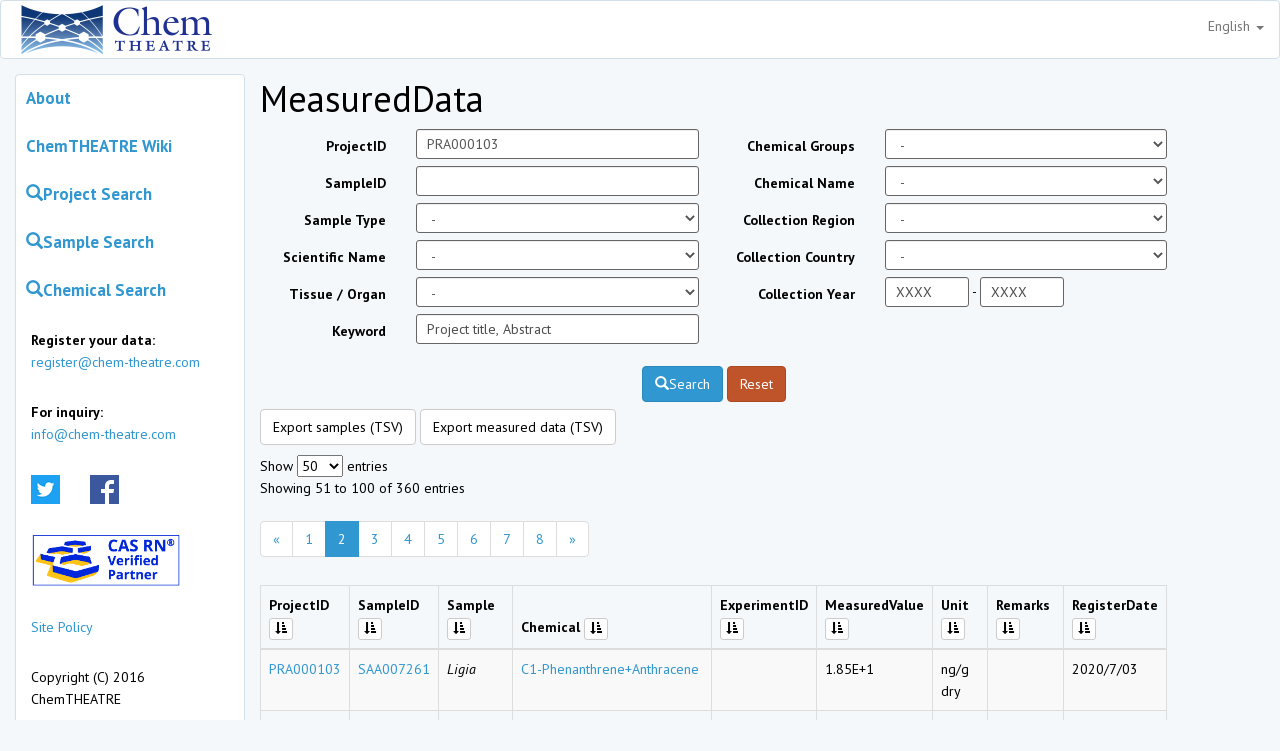

--- FILE ---
content_type: text/html; charset=UTF-8
request_url: https://chem-theatre.com/measured_data?projectid=PRA000103&page=2
body_size: 65309
content:
<!DOCTYPE html>
<html lang="en">
    <head>
        <meta charset="UTF-8">
        <meta http-equiv="X-UA-Compatible" content="IE=edge">
        <meta name="viewport" content="width=device-width, initial-scale=1">
        <meta name="csrf-token" content="l10aXvPabveivGFlP641cBxtskyupEOS8w1a6vHv">
        <title>MeasuredData Search｜ChemTHEATRE</title>
        <link rel="stylesheet" href="https://chem-theatre.com/css/app.css">
                <script>
            (function(i,s,o,g,r,a,m){i['GoogleAnalyticsObject']=r;i[r]=i[r]||function(){
                (i[r].q=i[r].q||[]).push(arguments)},i[r].l=1*new Date();a=s.createElement(o),
                m=s.getElementsByTagName(o)[0];a.async=1;a.src=g;m.parentNode.insertBefore(a,m)
            })(window,document,'script','https://www.google-analytics.com/analytics.js','ga');
            ga('create', 'UA-86740312-1', 'auto');
            ga('send', 'pageview');
        </script>
                <script src="https://code.jquery.com/jquery-3.2.1.min.js"></script>
<script src="https://chem-theatre.com/select_item"></script>
<script>
/*
 * 並び順変更
 * @param  order 移動先
 * @param  sort プロジェクトID
 */
    function order (order, sort) {
        $("#measured_data_order").val(order);
        $("#measured_data_sort").val(sort);
        document.SearchForm.submit();
    }
</script>
    </head>
    <body>
        <nav class="nav navbar navbar-default">
            <div class="container">
                <div class="nav-header">
                    <button type="button" class="navbar-toggle collapsed" data-toggle="collapse" data-target="#navbar" aria-expanded="false">
                        <span class="sr-only">Toggle navigation</span>
                        <span class="icon-bar"></span>
                        <span class="icon-bar"></span>
                        <span class="icon-bar"></span>
                    </button>
                    <a class="navbar-left" href="/">
                        <img src="https://chem-theatre.com/img/ChemTHEATRE_logo200.png" alt="Chem THEATRE">
                    </a>
                    <ul class="nav navbar-nav navbar-right">
                        <li class="dropdown">
                            <a class="dropdown-toggle" href="#" data-toggle="dropdown">
                                English
                                <span class="caret"></span>
                            </a>
                            <ul class="dropdown-menu">
                                                                                                                                                                                <li>
                                            <a href="https://chem-theatre.com/lang/ja" hreflang="ja">Japanese</a>
                                        </li>
                                                                                                </ul>
                        </li>
                    </ul>
                </div>
            </div>
        </nav>
        <div class="container">
            <div class="col-md-3 panel panel-default panel-side-menu" style="padding:0px;">
                <ul class="nav nav-pills nav-stacked panel-body">
                    <li><a class="menu-item" href="https://chem-theatre.com/about">About</a></li>
                    <li><a class="menu-item" href="//chem-theatre.com/pukiwiki">ChemTHEATRE Wiki</a></li>
                    <li>
                        <a class="menu-item" href="https://chem-theatre.com/project"><span class="glyphicon glyphicon-search"></span>Project Search</a>
                    </li>
                    <li>
                        <a class="menu-item" href="https://chem-theatre.com/sample"><span class="glyphicon glyphicon-search"></span>Sample Search</a>
                    </li>
                    <li>
                        <a class="menu-item" href="https://chem-theatre.com/chemical"><span class="glyphicon glyphicon-search"></span>Chemical Search</a>
                    </li>
                    <li class="clearfix">
                        <p class="navbar-text">
                            <strong>Register your data:</strong><br />
                            <a href="mailto:register@chem-theatre.com">register@chem-theatre.com</a>
                        </p>
                        <p class="navbar-text">
                            <strong>For inquiry:</strong><br />
                            <a href="mailto:info@chem-theatre.com">info@chem-theatre.com</a>
                        </p>
                    </li>
                    <li>
                        <div class="navbar-text"><a href="https://twitter.com/Chem_THEATRE" target="_blank"><img src="https://chem-theatre.com/img/logo_twitter.png" width="29" height="29" alt=""/></a></div>
                        <div class="navbar-text"><a href="https://www.facebook.com/ChemTHEATRE/" target="_blank"><img src="https://chem-theatre.com/img/logo_facebook.png" width="29" height="29" alt=""/></a></div>
                    </li>
                    <li>
                        <div class="navbar-text">
                            <a href="https://www.cas.org/support/documentation/chemical-substances/cas-rn-verified-partner-program" target="_blank"><img src="https://chem-theatre.com/img/bn_cas.jpg" style="width:150px; height:auto;" alt=""/></a>
                        </div>
                    </li>
                    <li>
                        <p class="navbar-text">
                            <a href="//chem-theatre.com/pukiwiki/index.php?SitePolicy">Site Policy</a>
                        </p>
                    </li>
                    <li>
                        <p class="navbar-text">
                            Copyright (C) 2016 ChemTHEATRE
                        </p>
                    </li>
                </ul>
            </div>
            <div class="col-md-9">
                
<h1>MeasuredData</h1>

<form action="measured_data" class="form-horizontal" method="get" name="SearchForm">
	<div class="row search-form">
		<div class="col-sm-6">
			<input type="hidden" name="measured_data_order" id="measured_data_order" value="">
			<input type="hidden" name="measured_data_sort" id="measured_data_sort" value="">
			<!--input type="hidden" class="erasable" name="sampleid" id="sampleid" value="" -->
			<div class="form-group form-group-sm">
				<label for="Projectid" class="col-sm-4 control-label">ProjectID</label>
				<div class="col-sm-8">
					<input type="text" name="projectid" id="Projectid" class="form-control" value="PRA000103">
				</div>
			</div>
			<div class="form-group form-group-sm">
				<label for="Sampleid" class="col-sm-4 control-label">SampleID</label>
				<div class="col-sm-8">
					<input type="text" name="sampleid" id="Sampleid" class="form-control" value="">
				</div>
			</div>
			<div class="form-group form-group-sm">
				<label for="sampletype" class="col-sm-4 control-label">Sample Type</label>
				<div class="col-sm-8">
					<select name="sampletype" id="sampletype" class="form-control" onchange="search_ajax ('sampletype')">
						<option value="">-</option>
												<option value="Biotic">Biotic</option>
												<option value="BioticMammals">Biotic - Mammals</option>
												<option value="BioticMammalsTerrestrial mammals">Biotic - Mammals - Terrestrial mammals</option>
												<option value="BioticMammalsMarine mammals">Biotic - Mammals - Marine mammals</option>
												<option value="BioticBirds">Biotic - Birds</option>
												<option value="BioticReptiles">Biotic - Reptiles</option>
												<option value="BioticAmphibians">Biotic - Amphibians</option>
												<option value="BioticFish">Biotic - Fish</option>
												<option value="BioticInvertebrates">Biotic - Invertebrates</option>
												<option value="BioticPlants">Biotic - Plants</option>
												<option value="Abiotic">Abiotic</option>
												<option value="AbioticWater">Abiotic - Water</option>
												<option value="AbioticWaterSurface water">Abiotic - Water - Surface water</option>
												<option value="AbioticWaterSurface waterSeawater">Abiotic - Water - Surface water - Seawater</option>
												<option value="AbioticWaterSurface waterFreshwater">Abiotic - Water - Surface water - Freshwater</option>
												<option value="AbioticWaterGround water">Abiotic - Water - Ground water</option>
												<option value="AbioticWaterWastewater">Abiotic - Water - Wastewater</option>
												<option value="AbioticWaterWastewaterIndustrial wastewater">Abiotic - Water - Wastewater - Industrial wastewater</option>
												<option value="AbioticWaterWastewaterGreywater">Abiotic - Water - Wastewater - Greywater</option>
												<option value="AbioticWaterSS">Abiotic - Water - SS</option>
												<option value="AbioticSediment">Abiotic - Sediment</option>
												<option value="AbioticSedimentMarine sediment">Abiotic - Sediment - Marine sediment</option>
												<option value="AbioticSedimentFreshwater sediment">Abiotic - Sediment - Freshwater sediment</option>
												<option value="AbioticSoil">Abiotic - Soil</option>
												<option value="AbioticSoilSoil">Abiotic - Soil - Soil</option>
												<option value="AbioticSoilDust">Abiotic - Soil - Dust</option>
												<option value="AbioticAir">Abiotic - Air</option>
												<option value="AbioticAirOutdoor air">Abiotic - Air - Outdoor air</option>
												<option value="AbioticAirOutdoor airGaseous phase">Abiotic - Air - Outdoor air - Gaseous phase</option>
												<option value="AbioticAirOutdoor airDust">Abiotic - Air - Outdoor air - Dust</option>
												<option value="AbioticAirOutdoor airParticulate matter">Abiotic - Air - Outdoor air - Particulate matter</option>
												<option value="AbioticAirIndoor air">Abiotic - Air - Indoor air</option>
												<option value="AbioticAirIndoor airGaseous phase">Abiotic - Air - Indoor air - Gaseous phase</option>
												<option value="AbioticAirIndoor airDust">Abiotic - Air - Indoor air - Dust</option>
												<option value="AbioticAirIndoor airParticulate matter">Abiotic - Air - Indoor air - Particulate matter</option>
												<option value="AbioticPlastics">Abiotic - Plastics</option>
											</select>
				</div>
			</div>
			<div class="form-group form-group-sm">
				<label for="scientificname" class="col-sm-4 control-label">Scientific Name</label>
				<div class="col-sm-8">
					<select name="scientificname" id="scientificname" class="form-control auto-generated" onchange="search_ajax ('scientificname')">
						<option value="">-</option>
					</select>
				</div>
			</div>
			<div class="form-group form-group-sm">
				<label for="tissueorgan" class="col-sm-4 control-label">Tissue / Organ</label>
				<div class="col-sm-8">
					<select name="tissueorgan" id="tissueorgan" class="form-control auto-generated">
						<option value="">-</option>
					</select>
				</div>
			</div>
			<div class="form-group form-group-sm">
				<label for="keyword" class="col-sm-4 control-label">Keyword</label>
				<div class="col-sm-8">
					<input type="text" name="keyword" id="keyword" class="form-control" value="" placeholder="Project title, Abstract">
				</div>
			</div>
		</div>
		<div class="col-sm-6">
			<div class="form-group form-group-sm">
				<label for="chemicalgroups" class="col-sm-4 control-label">Chemical Groups</label>
				<div class="col-sm-8">
					<select name="chemicalgroups" id="chemicalgroups" class="form-control" onchange="search_ajax ('chemicalgroups')">
						<option value="">-</option>
										<option value="Organochlorines">Organochlorines</option>
												<option value="OrganochlorinesDioxins">Organochlorines - Dioxins</option>
												<option value="OrganochlorinesDioxinsPCDDs">Organochlorines - Dioxins - PCDDs</option>
												<option value="OrganochlorinesDioxinsPCDFs">Organochlorines - Dioxins - PCDFs</option>
												<option value="OrganochlorinesDioxinsCo-PCBs">Organochlorines - Dioxins - Co-PCBs</option>
												<option value="OrganochlorinesDioxinsPBDDs">Organochlorines - Dioxins - PBDDs</option>
												<option value="OrganochlorinesDioxinsPBDFs">Organochlorines - Dioxins - PBDFs</option>
												<option value="OrganochlorinesDioxinsPXDDs">Organochlorines - Dioxins - PXDDs</option>
												<option value="OrganochlorinesDioxinsPXDFs">Organochlorines - Dioxins - PXDFs</option>
												<option value="OrganochlorinesPCBs">Organochlorines - PCBs</option>
												<option value="OrganochlorinesPCBsPCBs">Organochlorines - PCBs - PCBs</option>
												<option value="OrganochlorinesPCBsOH-PCBs">Organochlorines - PCBs - OH-PCBs</option>
												<option value="OrganochlorinesPCBsPXB">Organochlorines - PCBs - PXB</option>
												<option value="OrganochlorinesDDTs">Organochlorines - DDTs</option>
												<option value="OrganochlorinesChlordanes">Organochlorines - Chlordanes</option>
												<option value="OrganochlorinesHCHs">Organochlorines - HCHs</option>
												<option value="OrganochlorinesPCDEs">Organochlorines - PCDEs</option>
												<option value="OrganochlorinesOther Ocs">Organochlorines - Other Ocs</option>
												<option value="Flame retardants">Flame retardants</option>
												<option value="Flame retardantsBFRs">Flame retardants - BFRs</option>
												<option value="Flame retardantsBFRsPBDEs">Flame retardants - BFRs - PBDEs</option>
												<option value="Flame retardantsBFRsOH-PBDEs">Flame retardants - BFRs - OH-PBDEs</option>
												<option value="Flame retardantsBFRsMeO-PBDEs">Flame retardants - BFRs - MeO-PBDEs</option>
												<option value="Flame retardantsBFRsPXDEs">Flame retardants - BFRs - PXDEs</option>
												<option value="Flame retardantsBFRsMeO-PXDEs">Flame retardants - BFRs - MeO-PXDEs</option>
												<option value="Flame retardantsBFRsHBCDs">Flame retardants - BFRs - HBCDs</option>
												<option value="Flame retardantsBFRsPBBs">Flame retardants - BFRs - PBBs</option>
												<option value="Flame retardantsPFRs">Flame retardants - PFRs</option>
												<option value="Flame retardantsOther flame retardants">Flame retardants - Other flame retardants</option>
												<option value="Perfluoroalkyl and polyfluoroalkyl substances">Perfluoroalkyl and polyfluoroalkyl substances</option>
												<option value="Perfluoroalkyl and polyfluoroalkyl substances PFSAs">Perfluoroalkyl and polyfluoroalkyl substances  - PFSAs</option>
												<option value="Perfluoroalkyl and polyfluoroalkyl substances PFCAs">Perfluoroalkyl and polyfluoroalkyl substances  - PFCAs</option>
												<option value="Perfluoroalkyl and polyfluoroalkyl substances Other fluorinated compounds">Perfluoroalkyl and polyfluoroalkyl substances  - Other fluorinated compounds</option>
												<option value="PAHs">PAHs</option>
												<option value="PAHsPAHs">PAHs - PAHs</option>
												<option value="PAHsHydroxyPAHs">PAHs - HydroxyPAHs</option>
												<option value="PAHsOxyPAHs">PAHs - OxyPAHs</option>
												<option value="PAHsNitroPAHs">PAHs - NitroPAHs</option>
												<option value="PAHsAminoPAHs">PAHs - AminoPAHs</option>
												<option value="PAHsAlkylated PAHs">PAHs - Alkylated PAHs</option>
												<option value="PAHsCl-PAHs">PAHs - Cl-PAHs</option>
												<option value="PAHsBr-PAHs">PAHs - Br-PAHs</option>
												<option value="Alkanes">Alkanes</option>
												<option value="AlkanesNormal Alkanes">Alkanes - Normal Alkanes</option>
												<option value="AlkanesBranched Alkanes">Alkanes - Branched Alkanes</option>
												<option value="Pesticides">Pesticides</option>
												<option value="PesticidesOrganophosphrous">Pesticides - Organophosphrous</option>
												<option value="PesticidesOrganochloride">Pesticides - Organochloride</option>
												<option value="PesticidesPyrethroid">Pesticides - Pyrethroid</option>
												<option value="PesticidesCarbamate">Pesticides - Carbamate</option>
												<option value="PesticidesNeonicotinoid">Pesticides - Neonicotinoid</option>
												<option value="PesticidesPhenoxy">Pesticides - Phenoxy</option>
												<option value="PesticidesBipyridinium">Pesticides - Bipyridinium</option>
												<option value="PesticidesUrea">Pesticides - Urea</option>
												<option value="PesticidesAcid amide">Pesticides - Acid amide</option>
												<option value="PesticidesTriazine">Pesticides - Triazine</option>
												<option value="PesticidesAmino acid">Pesticides - Amino acid</option>
												<option value="PesticidesDithiocarbamate">Pesticides - Dithiocarbamate</option>
												<option value="PesticidesBenzimidazole">Pesticides - Benzimidazole</option>
												<option value="PesticidesErgosterol biosynthesis inhibitor">Pesticides - Ergosterol biosynthesis inhibitor</option>
												<option value="PesticidesGuanidine">Pesticides - Guanidine</option>
												<option value="PesticidesOthers">Pesticides - Others</option>
												<option value="Herbicides">Herbicides</option>
												<option value="Fungicides">Fungicides</option>
												<option value="PPCPs">PPCPs</option>
												<option value="PPCPsAntibiotics">PPCPs - Antibiotics</option>
												<option value="PPCPsNeuropsychiatric agent">PPCPs - Neuropsychiatric agent</option>
												<option value="PPCPsAntiinflammatory agent">PPCPs - Antiinflammatory agent</option>
												<option value="PPCPsAntihypertensive agent">PPCPs - Antihypertensive agent</option>
												<option value="PPCPsHypolipidemic agent">PPCPs - Hypolipidemic agent</option>
												<option value="PPCPsAntihistamine agent">PPCPs - Antihistamine agent</option>
												<option value="PPCPsAntiseptic agent">PPCPs - Antiseptic agent</option>
												<option value="PPCPsVeterinary drug">PPCPs - Veterinary drug</option>
												<option value="PPCPsDetergents">PPCPs - Detergents</option>
												<option value="PPCPsOthers">PPCPs - Others</option>
												<option value="Phenols">Phenols</option>
												<option value="PhenolsBisphenols">Phenols - Bisphenols</option>
												<option value="PhenolsAlkylphenols">Phenols - Alkylphenols</option>
												<option value="PhenolsHalophenols">Phenols - Halophenols</option>
												<option value="Phthalic acid">Phthalic acid</option>
												<option value="Phthalic acidPhthalates (Di-ester)">Phthalic acid - Phthalates (Di-ester)</option>
												<option value="Phthalic acidPhthalates (Mono-ester)">Phthalic acid - Phthalates (Mono-ester)</option>
												<option value="Phthalic acidPhthalates (Mono-ester)Metabolites of di-esters">Phthalic acid - Phthalates (Mono-ester) - Metabolites of di-esters</option>
												<option value="Metals/Elements">Metals/Elements</option>
												<option value="Metals/ElementsSn">Metals/Elements - Sn</option>
												<option value="Metals/ElementsSnInorganic Sn">Metals/Elements - Sn - Inorganic Sn</option>
												<option value="Metals/ElementsSnOrganic Sn">Metals/Elements - Sn - Organic Sn</option>
												<option value="Metals/ElementsSnOrganic SnButyltins">Metals/Elements - Sn - Organic Sn - Butyltins</option>
												<option value="Metals/ElementsSnOrganic SnOctyltins">Metals/Elements - Sn - Organic Sn - Octyltins</option>
												<option value="Metals/ElementsSnOrganic SnPhenyltins">Metals/Elements - Sn - Organic Sn - Phenyltins</option>
												<option value="Metals/ElementsAs">Metals/Elements - As</option>
												<option value="Metals/ElementsAsInorganic As">Metals/Elements - As - Inorganic As</option>
												<option value="Metals/ElementsAsOrganic As">Metals/Elements - As - Organic As</option>
												<option value="Metals/ElementsHg">Metals/Elements - Hg</option>
												<option value="Metals/ElementsHgInorganic Hg">Metals/Elements - Hg - Inorganic Hg</option>
												<option value="Metals/ElementsHgOrganic Hg">Metals/Elements - Hg - Organic Hg</option>
												<option value="Metals/ElementsOther metals">Metals/Elements - Other metals</option>
												<option value="Metals/ElementsOther non-metals">Metals/Elements - Other non-metals</option>
												<option value="Hormones/Biogenic compounds">Hormones/Biogenic compounds</option>
												<option value="Hormones/Biogenic compoundsSteroid Hormones">Hormones/Biogenic compounds - Steroid Hormones</option>
												<option value="Hormones/Biogenic compoundsSteroid HormonesEstrogens">Hormones/Biogenic compounds - Steroid Hormones - Estrogens</option>
												<option value="Hormones/Biogenic compoundsSteroid HormonesAndrogens">Hormones/Biogenic compounds - Steroid Hormones - Androgens</option>
												<option value="Hormones/Biogenic compoundsSteroid HormonesGlucocorticoids">Hormones/Biogenic compounds - Steroid Hormones - Glucocorticoids</option>
												<option value="Hormones/Biogenic compoundsOther Hormones">Hormones/Biogenic compounds - Other Hormones</option>
												<option value="Hormones/Biogenic compoundsOther HormonesThyroid hormones">Hormones/Biogenic compounds - Other Hormones - Thyroid hormones</option>
												<option value="Hormones/Biogenic compoundsOther HormonesPeptide hormones">Hormones/Biogenic compounds - Other Hormones - Peptide hormones</option>
												<option value="Hormones/Biogenic compoundsOthers">Hormones/Biogenic compounds - Others</option>
												<option value="Nutrients">Nutrients</option>
												<option value="NutrientsN">Nutrients - N</option>
												<option value="NutrientsP">Nutrients - P</option>
												<option value="Siloxane">Siloxane</option>
												<option value="Oxoacids">Oxoacids</option>
												<option value="Halo-acetic acids">Halo-acetic acids</option>
												<option value="VOCs">VOCs</option>
												<option value="Carbons">Carbons</option>
												<option value="Stable isotope">Stable isotope</option>
												<option value="Radioactive isotope">Radioactive isotope</option>
												<option value="Solvents/Diluents/Resin and raw materials">Solvents/Diluents/Resin and raw materials</option>
												<option value="Dyes/Pigments/Perfumes/Medicines and raw materials">Dyes/Pigments/Perfumes/Medicines and raw materials</option>
												<option value="Ultraviolet absorbing agents">Ultraviolet absorbing agents</option>
												<option value="FAMEs">FAMEs</option>
												<option value="Others">Others</option>
											</select>
				</div>
			</div>
			<div class="form-group form-group-sm">
				<label for="chemicalname" class="col-sm-4 control-label">Chemical Name</label>
				<div class="col-sm-8">
					<select name="chemicalname" id="chemicalname" class="form-control auto-generated">
						<option value="">-</option>
					</select>
				</div>
			</div>
			<div class="form-group form-group-sm">
				<label for="collectionregion" class="col-sm-4 control-label">Collection Region</label>
				<div class="col-sm-8">
					<select name="collectionregion" id="collectionregion" class="form-control" onchange="search_ajax ('collectionregion')">
						<option value="">-</option>
												<option value="Africa">Africa</option>
												<option value="Aisa">Aisa</option>
												<option value="Asia">Asia</option>
												<option value="Europe">Europe</option>
												<option value="North America">North America</option>
												<option value="Pacific Ocean">Pacific Ocean</option>
												<option value="South America">South America</option>
											</select>
				</div>
			</div>
			<div class="form-group form-group-sm">
				<label for="collectioncountry" class="col-sm-4 control-label">Collection Country</label>
				<div class="col-sm-8">
					<select name="collectioncountry" id="collectioncountry" class="form-control auto-generated">
						<option value="">-</option>
					</select>
				</div>
			</div>
			<div class="form-group form-group-sm">
				<label for="collectionyear_start" class="col-sm-4 control-label">Collection Year</label>
				<div class="col-sm-8">
					<div class="form-inline">
						<input type="text" name="collectionyear_start" id="collectionyear_start" class="form-control" style="width: 6em;" value="" placeholder="XXXX">
						-
						<input type="text" name="collectionyear_end" id="collectionyear_end" class="form-control" style="width: 6em;" value="" placeholder="XXXX">
					</div>
				</div>
			</div>
		</div>
	</div>



    <div class="form-group">
        <div class="text-center" style="margin-top: 15px;">
            <button class="btn btn-primary"><span class="glyphicon glyphicon-search"></span>Search</button>
            <a href="https://chem-theatre.com/measured_data" class="btn btn-danger">Reset</a>
        </div>
    </div>

    <div class="row">
        <div class="col-sm-12">
            <a href="https://chem-theatre.com/sample/export?projectid=PRA000103&amp;page=2" class="btn btn-default" target="_blank">Export samples (TSV)</a>
            <a href="https://chem-theatre.com/measured_data/export?projectid=PRA000103&amp;page=2" class="btn btn-default" target="_blank">Export measured data (TSV)</a>
        </div>
    </div>

    <div class="row" style="margin-top: 10px;">
        <div class="col-sm-12">
            Show
            <select name="list_count" onchange="$('form').submit();">
                <option value="25">25</option>
                <option value="50" selected>50</option>
                <option value="100">100</option>
                <option value="500">500</option>
            </select>
            entries
        </div>
    </div>
</form>

<div class="row">
    <div class="col-sm-12">
        Showing 51 to 100 of 360 entries
    </div>
</div>
<ul class="pagination">
        
                    <li><a href="https://chem-theatre.com/measured_data?projectid=PRA000103&amp;page=1" rel="prev">&laquo;</a></li>
        
        
                    
            
            
                                                                        <li><a href="https://chem-theatre.com/measured_data?projectid=PRA000103&amp;page=1">1</a></li>
                                                                                <li class="active"><span>2</span></li>
                                                                                <li><a href="https://chem-theatre.com/measured_data?projectid=PRA000103&amp;page=3">3</a></li>
                                                                                <li><a href="https://chem-theatre.com/measured_data?projectid=PRA000103&amp;page=4">4</a></li>
                                                                                <li><a href="https://chem-theatre.com/measured_data?projectid=PRA000103&amp;page=5">5</a></li>
                                                                                <li><a href="https://chem-theatre.com/measured_data?projectid=PRA000103&amp;page=6">6</a></li>
                                                                                <li><a href="https://chem-theatre.com/measured_data?projectid=PRA000103&amp;page=7">7</a></li>
                                                                                <li><a href="https://chem-theatre.com/measured_data?projectid=PRA000103&amp;page=8">8</a></li>
                                                        
        
                    <li><a href="https://chem-theatre.com/measured_data?projectid=PRA000103&amp;page=3" rel="next">&raquo;</a></li>
            </ul>

<div class="table-responsive">
    <table class="table table-striped table-bordered">
        <thead>
        <tr>
            <th>
                ProjectID
                <button type="button" class="btn btn-xs btn-default" onclick="order ('ProjectID', 'asc');">
                                        <span class="glyphicon glyphicon-sort-by-attributes"></span>
                                    </button>
            </th>
            <th>
                SampleID
                <button type="button" class="btn btn-xs btn-default" onclick="order ('SampleID', 'asc');">
                                        <span class="glyphicon glyphicon-sort-by-attributes"></span>
                                    </button>
            </th>
            <th>
                Sample
                <button type="button" class="btn btn-xs btn-default" onclick="order ('ScientificName', 'asc');">
                                        <span class="glyphicon glyphicon-sort-by-attributes"></span>
                                    </button>
            </th>
            <th>
                Chemical
                <button type="button" class="btn btn-xs btn-default" onclick="order ('ChemicalID', 'asc');">
                                        <span class="glyphicon glyphicon-sort-by-attributes"></span>
                                    </button>
            </th>
            <th>
                ExperimentID
                <button type="button" class="btn btn-xs btn-default" onclick="order ('ExperimentID', 'asc');">
                                        <span class="glyphicon glyphicon-sort-by-attributes"></span>
                                    </button>
            </th>
            <th>
                MeasuredValue
                <button type="button" class="btn btn-xs btn-default" onclick="order ('MeasuredValue', 'asc');">
                                        <span class="glyphicon glyphicon-sort-by-attributes"></span>
                                    </button>
            </th>
            <th>
                Unit
                <button type="button" class="btn btn-xs btn-default" onclick="order ('Unit', 'asc');">
                                        <span class="glyphicon glyphicon-sort-by-attributes"></span>
                                    </button>
            </th>
            <th>
                Remarks
                <button type="button" class="btn btn-xs btn-default" onclick="order ('Remarks', 'asc');">
                                        <span class="glyphicon glyphicon-sort-by-attributes"></span>
                                    </button>
            </th>
            <th>
                RegisterDate
                <button type="button" class="btn btn-xs btn-default" onclick="order ('RegisterDate', 'asc');">
                                        <span class="glyphicon glyphicon-sort-by-attributes"></span>
                                    </button>
            </th>
        </tr>
        </thead>
                <tr>
            <td><a href="project/PRA000103" target="_blank">PRA000103</a></td>
            <td><a href="sample/SAA007261" target="_blank">SAA007261</a></td>
            <td>
                                                            <i>Ligia</i>
                                                </td>
            <td><a href="chemical/CH0000942" target="_blank">C1-Phenanthrene+Anthracene</a></td>
            <td><a href="experiment/"></a></td>
            <td>
                                    1.85E+1
                            </td>
            <td>ng/g dry</td>
            <td></td>
            <td>2020/7/03</td>
        </tr>
                <tr>
            <td><a href="project/PRA000103" target="_blank">PRA000103</a></td>
            <td><a href="sample/SAA007261" target="_blank">SAA007261</a></td>
            <td>
                                                            <i>Ligia</i>
                                                </td>
            <td><a href="chemical/CH0000631" target="_blank">C4-Dibenzothiophene</a></td>
            <td><a href="experiment/"></a></td>
            <td>
                                    1.12E+1
                            </td>
            <td>ng/g dry</td>
            <td></td>
            <td>2020/7/03</td>
        </tr>
                <tr>
            <td><a href="project/PRA000103" target="_blank">PRA000103</a></td>
            <td><a href="sample/SAA007261" target="_blank">SAA007261</a></td>
            <td>
                                                            <i>Ligia</i>
                                                </td>
            <td><a href="chemical/CH0000630" target="_blank">C3-Dibenzothiophene</a></td>
            <td><a href="experiment/"></a></td>
            <td>
                                    1.64E+1
                            </td>
            <td>ng/g dry</td>
            <td></td>
            <td>2020/7/03</td>
        </tr>
                <tr>
            <td><a href="project/PRA000103" target="_blank">PRA000103</a></td>
            <td><a href="sample/SAA007261" target="_blank">SAA007261</a></td>
            <td>
                                                            <i>Ligia</i>
                                                </td>
            <td><a href="chemical/CH0000629" target="_blank">C2-Dibenzothiophene</a></td>
            <td><a href="experiment/"></a></td>
            <td>
                                    2.54E+1
                            </td>
            <td>ng/g dry</td>
            <td></td>
            <td>2020/7/03</td>
        </tr>
                <tr>
            <td><a href="project/PRA000103" target="_blank">PRA000103</a></td>
            <td><a href="sample/SAA007261" target="_blank">SAA007261</a></td>
            <td>
                                                            <i>Ligia</i>
                                                </td>
            <td><a href="chemical/CH0000628" target="_blank">C1-Dibenzothiophene</a></td>
            <td><a href="experiment/"></a></td>
            <td>
                                    1.67E+1
                            </td>
            <td>ng/g dry</td>
            <td></td>
            <td>2020/7/03</td>
        </tr>
                <tr>
            <td><a href="project/PRA000103" target="_blank">PRA000103</a></td>
            <td><a href="sample/SAA007261" target="_blank">SAA007261</a></td>
            <td>
                                                            <i>Ligia</i>
                                                </td>
            <td><a href="chemical/CH0000627" target="_blank">C3-Fluorene</a></td>
            <td><a href="experiment/"></a></td>
            <td>
                                    5.07E+0
                            </td>
            <td>ng/g dry</td>
            <td></td>
            <td>2020/7/03</td>
        </tr>
                <tr>
            <td><a href="project/PRA000103" target="_blank">PRA000103</a></td>
            <td><a href="sample/SAA007261" target="_blank">SAA007261</a></td>
            <td>
                                                            <i>Ligia</i>
                                                </td>
            <td><a href="chemical/CH0000626" target="_blank">C2-Fluorene</a></td>
            <td><a href="experiment/"></a></td>
            <td>
                                    1.40E+1
                            </td>
            <td>ng/g dry</td>
            <td></td>
            <td>2020/7/03</td>
        </tr>
                <tr>
            <td><a href="project/PRA000103" target="_blank">PRA000103</a></td>
            <td><a href="sample/SAA007261" target="_blank">SAA007261</a></td>
            <td>
                                                            <i>Ligia</i>
                                                </td>
            <td><a href="chemical/CH0000625" target="_blank">C1-Fluorene</a></td>
            <td><a href="experiment/"></a></td>
            <td>
                                    1.31E+1
                            </td>
            <td>ng/g dry</td>
            <td></td>
            <td>2020/7/03</td>
        </tr>
                <tr>
            <td><a href="project/PRA000103" target="_blank">PRA000103</a></td>
            <td><a href="sample/SAA007261" target="_blank">SAA007261</a></td>
            <td>
                                                            <i>Ligia</i>
                                                </td>
            <td><a href="chemical/CH0000624" target="_blank">C4-Naphthalene</a></td>
            <td><a href="experiment/"></a></td>
            <td>
                                    1.87E+1
                            </td>
            <td>ng/g dry</td>
            <td></td>
            <td>2020/7/03</td>
        </tr>
                <tr>
            <td><a href="project/PRA000103" target="_blank">PRA000103</a></td>
            <td><a href="sample/SAA007261" target="_blank">SAA007261</a></td>
            <td>
                                                            <i>Ligia</i>
                                                </td>
            <td><a href="chemical/CH0000623" target="_blank">C3-Naphthalene</a></td>
            <td><a href="experiment/"></a></td>
            <td>
                                    3.30E+1
                            </td>
            <td>ng/g dry</td>
            <td></td>
            <td>2020/7/03</td>
        </tr>
                <tr>
            <td><a href="project/PRA000103" target="_blank">PRA000103</a></td>
            <td><a href="sample/SAA007261" target="_blank">SAA007261</a></td>
            <td>
                                                            <i>Ligia</i>
                                                </td>
            <td><a href="chemical/CH0000622" target="_blank">C2-Naphthalene</a></td>
            <td><a href="experiment/"></a></td>
            <td>
                                    3.84E+1
                            </td>
            <td>ng/g dry</td>
            <td></td>
            <td>2020/7/03</td>
        </tr>
                <tr>
            <td><a href="project/PRA000103" target="_blank">PRA000103</a></td>
            <td><a href="sample/SAA007261" target="_blank">SAA007261</a></td>
            <td>
                                                            <i>Ligia</i>
                                                </td>
            <td><a href="chemical/CH0000621" target="_blank">C1-Naphthalene</a></td>
            <td><a href="experiment/"></a></td>
            <td>
                                    1.05E+1
                            </td>
            <td>ng/g dry</td>
            <td></td>
            <td>2020/7/03</td>
        </tr>
                <tr>
            <td><a href="project/PRA000103" target="_blank">PRA000103</a></td>
            <td><a href="sample/SAA007261" target="_blank">SAA007261</a></td>
            <td>
                                                            <i>Ligia</i>
                                                </td>
            <td><a href="chemical/CH0000232" target="_blank">Indeno(1,2,3-cd)pyrene</a></td>
            <td><a href="experiment/"></a></td>
            <td>
                                    3.10E-1
                            </td>
            <td>ng/g dry</td>
            <td></td>
            <td>2020/7/03</td>
        </tr>
                <tr>
            <td><a href="project/PRA000103" target="_blank">PRA000103</a></td>
            <td><a href="sample/SAA007261" target="_blank">SAA007261</a></td>
            <td>
                                                            <i>Ligia</i>
                                                </td>
            <td><a href="chemical/CH0000231" target="_blank">Dibenz(a,h)anthracene</a></td>
            <td><a href="experiment/"></a></td>
            <td>
                                    &lt;2.50E-1
                            </td>
            <td>ng/g dry</td>
            <td></td>
            <td>2020/7/03</td>
        </tr>
                <tr>
            <td><a href="project/PRA000103" target="_blank">PRA000103</a></td>
            <td><a href="sample/SAA007261" target="_blank">SAA007261</a></td>
            <td>
                                                            <i>Ligia</i>
                                                </td>
            <td><a href="chemical/CH0000233" target="_blank">Benzo(g,h,i)perylene</a></td>
            <td><a href="experiment/"></a></td>
            <td>
                                    7.40E-1
                            </td>
            <td>ng/g dry</td>
            <td></td>
            <td>2020/7/03</td>
        </tr>
                <tr>
            <td><a href="project/PRA000103" target="_blank">PRA000103</a></td>
            <td><a href="sample/SAA007261" target="_blank">SAA007261</a></td>
            <td>
                                                            <i>Ligia</i>
                                                </td>
            <td><a href="chemical/CH0000641" target="_blank">Perylene</a></td>
            <td><a href="experiment/"></a></td>
            <td>
                                    &lt;2.50E-1
                            </td>
            <td>ng/g dry</td>
            <td></td>
            <td>2020/7/03</td>
        </tr>
                <tr>
            <td><a href="project/PRA000103" target="_blank">PRA000103</a></td>
            <td><a href="sample/SAA007261" target="_blank">SAA007261</a></td>
            <td>
                                                            <i>Ligia</i>
                                                </td>
            <td><a href="chemical/CH0000230" target="_blank">Benzo(a)pyrene</a></td>
            <td><a href="experiment/"></a></td>
            <td>
                                    2.17E+0
                            </td>
            <td>ng/g dry</td>
            <td></td>
            <td>2020/7/03</td>
        </tr>
                <tr>
            <td><a href="project/PRA000103" target="_blank">PRA000103</a></td>
            <td><a href="sample/SAA007261" target="_blank">SAA007261</a></td>
            <td>
                                                            <i>Ligia</i>
                                                </td>
            <td><a href="chemical/CH0000229" target="_blank">Benzo(k)fluoranthene</a></td>
            <td><a href="experiment/"></a></td>
            <td>
                                    &lt;2.50E-1
                            </td>
            <td>ng/g dry</td>
            <td></td>
            <td>2020/7/03</td>
        </tr>
                <tr>
            <td><a href="project/PRA000103" target="_blank">PRA000103</a></td>
            <td><a href="sample/SAA007261" target="_blank">SAA007261</a></td>
            <td>
                                                            <i>Ligia</i>
                                                </td>
            <td><a href="chemical/CH0000228" target="_blank">Benzo(b)fluoranthene</a></td>
            <td><a href="experiment/"></a></td>
            <td>
                                    4.10E-1
                            </td>
            <td>ng/g dry</td>
            <td></td>
            <td>2020/7/03</td>
        </tr>
                <tr>
            <td><a href="project/PRA000103" target="_blank">PRA000103</a></td>
            <td><a href="sample/SAA007261" target="_blank">SAA007261</a></td>
            <td>
                                                            <i>Ligia</i>
                                                </td>
            <td><a href="chemical/CH0000227" target="_blank">Chrysene</a></td>
            <td><a href="experiment/"></a></td>
            <td>
                                    2.50E+0
                            </td>
            <td>ng/g dry</td>
            <td></td>
            <td>2020/7/03</td>
        </tr>
                <tr>
            <td><a href="project/PRA000103" target="_blank">PRA000103</a></td>
            <td><a href="sample/SAA007261" target="_blank">SAA007261</a></td>
            <td>
                                                            <i>Ligia</i>
                                                </td>
            <td><a href="chemical/CH0000226" target="_blank">Benz(a)anthracene</a></td>
            <td><a href="experiment/"></a></td>
            <td>
                                    &lt;2.50E-1
                            </td>
            <td>ng/g dry</td>
            <td></td>
            <td>2020/7/03</td>
        </tr>
                <tr>
            <td><a href="project/PRA000103" target="_blank">PRA000103</a></td>
            <td><a href="sample/SAA007261" target="_blank">SAA007261</a></td>
            <td>
                                                            <i>Ligia</i>
                                                </td>
            <td><a href="chemical/CH0000225" target="_blank">Pyrene</a></td>
            <td><a href="experiment/"></a></td>
            <td>
                                    2.29E+0
                            </td>
            <td>ng/g dry</td>
            <td></td>
            <td>2020/7/03</td>
        </tr>
                <tr>
            <td><a href="project/PRA000103" target="_blank">PRA000103</a></td>
            <td><a href="sample/SAA007261" target="_blank">SAA007261</a></td>
            <td>
                                                            <i>Ligia</i>
                                                </td>
            <td><a href="chemical/CH0000224" target="_blank">Fluoranthene</a></td>
            <td><a href="experiment/"></a></td>
            <td>
                                    1.50E+0
                            </td>
            <td>ng/g dry</td>
            <td></td>
            <td>2020/7/03</td>
        </tr>
                <tr>
            <td><a href="project/PRA000103" target="_blank">PRA000103</a></td>
            <td><a href="sample/SAA007261" target="_blank">SAA007261</a></td>
            <td>
                                                            <i>Ligia</i>
                                                </td>
            <td><a href="chemical/CH0000223" target="_blank">Anthracene</a></td>
            <td><a href="experiment/"></a></td>
            <td>
                                    3.10E-1
                            </td>
            <td>ng/g dry</td>
            <td></td>
            <td>2020/7/03</td>
        </tr>
                <tr>
            <td><a href="project/PRA000103" target="_blank">PRA000103</a></td>
            <td><a href="sample/SAA007261" target="_blank">SAA007261</a></td>
            <td>
                                                            <i>Ligia</i>
                                                </td>
            <td><a href="chemical/CH0000222" target="_blank">Phenanthrene</a></td>
            <td><a href="experiment/"></a></td>
            <td>
                                    6.43E+0
                            </td>
            <td>ng/g dry</td>
            <td></td>
            <td>2020/7/03</td>
        </tr>
                <tr>
            <td><a href="project/PRA000103" target="_blank">PRA000103</a></td>
            <td><a href="sample/SAA007261" target="_blank">SAA007261</a></td>
            <td>
                                                            <i>Ligia</i>
                                                </td>
            <td><a href="chemical/CH0000221" target="_blank">Dibenzothiophene</a></td>
            <td><a href="experiment/"></a></td>
            <td>
                                    4.22E+0
                            </td>
            <td>ng/g dry</td>
            <td></td>
            <td>2020/7/03</td>
        </tr>
                <tr>
            <td><a href="project/PRA000103" target="_blank">PRA000103</a></td>
            <td><a href="sample/SAA007261" target="_blank">SAA007261</a></td>
            <td>
                                                            <i>Ligia</i>
                                                </td>
            <td><a href="chemical/CH0000220" target="_blank">Fluorene</a></td>
            <td><a href="experiment/"></a></td>
            <td>
                                    3.35E+0
                            </td>
            <td>ng/g dry</td>
            <td></td>
            <td>2020/7/03</td>
        </tr>
                <tr>
            <td><a href="project/PRA000103" target="_blank">PRA000103</a></td>
            <td><a href="sample/SAA007261" target="_blank">SAA007261</a></td>
            <td>
                                                            <i>Ligia</i>
                                                </td>
            <td><a href="chemical/CH0000219" target="_blank">Acenaphthene</a></td>
            <td><a href="experiment/"></a></td>
            <td>
                                    6.48E+0
                            </td>
            <td>ng/g dry</td>
            <td></td>
            <td>2020/7/03</td>
        </tr>
                <tr>
            <td><a href="project/PRA000103" target="_blank">PRA000103</a></td>
            <td><a href="sample/SAA007261" target="_blank">SAA007261</a></td>
            <td>
                                                            <i>Ligia</i>
                                                </td>
            <td><a href="chemical/CH0000218" target="_blank">Acenaphthylene</a></td>
            <td><a href="experiment/"></a></td>
            <td>
                                    1.62E+0
                            </td>
            <td>ng/g dry</td>
            <td></td>
            <td>2020/7/03</td>
        </tr>
                <tr>
            <td><a href="project/PRA000103" target="_blank">PRA000103</a></td>
            <td><a href="sample/SAA007261" target="_blank">SAA007261</a></td>
            <td>
                                                            <i>Ligia</i>
                                                </td>
            <td><a href="chemical/CH0000217" target="_blank">Naphthalene</a></td>
            <td><a href="experiment/"></a></td>
            <td>
                                    2.47E+1
                            </td>
            <td>ng/g dry</td>
            <td></td>
            <td>2020/7/03</td>
        </tr>
                <tr>
            <td><a href="project/PRA000103" target="_blank">PRA000103</a></td>
            <td><a href="sample/SAA007260" target="_blank">SAA007260</a></td>
            <td>
                                                            <i>Ligia</i>
                                                </td>
            <td><a href="chemical/CH0001206" target="_blank">C4-Chrysene+Benzo(a)anthracene</a></td>
            <td><a href="experiment/"></a></td>
            <td>
                                    &lt;2.50E-1
                            </td>
            <td>ng/g dry</td>
            <td></td>
            <td>2020/7/03</td>
        </tr>
                <tr>
            <td><a href="project/PRA000103" target="_blank">PRA000103</a></td>
            <td><a href="sample/SAA007260" target="_blank">SAA007260</a></td>
            <td>
                                                            <i>Ligia</i>
                                                </td>
            <td><a href="chemical/CH0000953" target="_blank">C3-Chrysene+Benzo(a)anthracene</a></td>
            <td><a href="experiment/"></a></td>
            <td>
                                    &lt;2.50E-1
                            </td>
            <td>ng/g dry</td>
            <td></td>
            <td>2020/7/03</td>
        </tr>
                <tr>
            <td><a href="project/PRA000103" target="_blank">PRA000103</a></td>
            <td><a href="sample/SAA007260" target="_blank">SAA007260</a></td>
            <td>
                                                            <i>Ligia</i>
                                                </td>
            <td><a href="chemical/CH0000952" target="_blank">C2-Chrysene+Benzo(a)anthracene</a></td>
            <td><a href="experiment/"></a></td>
            <td>
                                    1.03E+0
                            </td>
            <td>ng/g dry</td>
            <td></td>
            <td>2020/7/03</td>
        </tr>
                <tr>
            <td><a href="project/PRA000103" target="_blank">PRA000103</a></td>
            <td><a href="sample/SAA007260" target="_blank">SAA007260</a></td>
            <td>
                                                            <i>Ligia</i>
                                                </td>
            <td><a href="chemical/CH0000951" target="_blank">C1-Chrysene+Benzo(a)anthracene</a></td>
            <td><a href="experiment/"></a></td>
            <td>
                                    9.60E-1
                            </td>
            <td>ng/g dry</td>
            <td></td>
            <td>2020/7/03</td>
        </tr>
                <tr>
            <td><a href="project/PRA000103" target="_blank">PRA000103</a></td>
            <td><a href="sample/SAA007260" target="_blank">SAA007260</a></td>
            <td>
                                                            <i>Ligia</i>
                                                </td>
            <td><a href="chemical/CH0000949" target="_blank">C3-Pyrene+Fluoranthene</a></td>
            <td><a href="experiment/"></a></td>
            <td>
                                    1.94E+0
                            </td>
            <td>ng/g dry</td>
            <td></td>
            <td>2020/7/03</td>
        </tr>
                <tr>
            <td><a href="project/PRA000103" target="_blank">PRA000103</a></td>
            <td><a href="sample/SAA007260" target="_blank">SAA007260</a></td>
            <td>
                                                            <i>Ligia</i>
                                                </td>
            <td><a href="chemical/CH0000948" target="_blank">C2-Pyrene+Fluoranthene</a></td>
            <td><a href="experiment/"></a></td>
            <td>
                                    3.35E+0
                            </td>
            <td>ng/g dry</td>
            <td></td>
            <td>2020/7/03</td>
        </tr>
                <tr>
            <td><a href="project/PRA000103" target="_blank">PRA000103</a></td>
            <td><a href="sample/SAA007260" target="_blank">SAA007260</a></td>
            <td>
                                                            <i>Ligia</i>
                                                </td>
            <td><a href="chemical/CH0000947" target="_blank">C1-Pyrene+Fluoranthene</a></td>
            <td><a href="experiment/"></a></td>
            <td>
                                    4.21E+0
                            </td>
            <td>ng/g dry</td>
            <td></td>
            <td>2020/7/03</td>
        </tr>
                <tr>
            <td><a href="project/PRA000103" target="_blank">PRA000103</a></td>
            <td><a href="sample/SAA007260" target="_blank">SAA007260</a></td>
            <td>
                                                            <i>Ligia</i>
                                                </td>
            <td><a href="chemical/CH0000945" target="_blank">C4-Phenanthrene+Anthracene</a></td>
            <td><a href="experiment/"></a></td>
            <td>
                                    9.42E+0
                            </td>
            <td>ng/g dry</td>
            <td></td>
            <td>2020/7/03</td>
        </tr>
                <tr>
            <td><a href="project/PRA000103" target="_blank">PRA000103</a></td>
            <td><a href="sample/SAA007260" target="_blank">SAA007260</a></td>
            <td>
                                                            <i>Ligia</i>
                                                </td>
            <td><a href="chemical/CH0000944" target="_blank">C3-Phenanthrene+Anthracene</a></td>
            <td><a href="experiment/"></a></td>
            <td>
                                    2.47E+1
                            </td>
            <td>ng/g dry</td>
            <td></td>
            <td>2020/7/03</td>
        </tr>
                <tr>
            <td><a href="project/PRA000103" target="_blank">PRA000103</a></td>
            <td><a href="sample/SAA007260" target="_blank">SAA007260</a></td>
            <td>
                                                            <i>Ligia</i>
                                                </td>
            <td><a href="chemical/CH0000943" target="_blank">C2-Phenanthrene+Anthracene</a></td>
            <td><a href="experiment/"></a></td>
            <td>
                                    4.96E+1
                            </td>
            <td>ng/g dry</td>
            <td></td>
            <td>2020/7/03</td>
        </tr>
                <tr>
            <td><a href="project/PRA000103" target="_blank">PRA000103</a></td>
            <td><a href="sample/SAA007260" target="_blank">SAA007260</a></td>
            <td>
                                                            <i>Ligia</i>
                                                </td>
            <td><a href="chemical/CH0000942" target="_blank">C1-Phenanthrene+Anthracene</a></td>
            <td><a href="experiment/"></a></td>
            <td>
                                    3.30E+1
                            </td>
            <td>ng/g dry</td>
            <td></td>
            <td>2020/7/03</td>
        </tr>
                <tr>
            <td><a href="project/PRA000103" target="_blank">PRA000103</a></td>
            <td><a href="sample/SAA007260" target="_blank">SAA007260</a></td>
            <td>
                                                            <i>Ligia</i>
                                                </td>
            <td><a href="chemical/CH0000631" target="_blank">C4-Dibenzothiophene</a></td>
            <td><a href="experiment/"></a></td>
            <td>
                                    1.41E+1
                            </td>
            <td>ng/g dry</td>
            <td></td>
            <td>2020/7/03</td>
        </tr>
                <tr>
            <td><a href="project/PRA000103" target="_blank">PRA000103</a></td>
            <td><a href="sample/SAA007260" target="_blank">SAA007260</a></td>
            <td>
                                                            <i>Ligia</i>
                                                </td>
            <td><a href="chemical/CH0000630" target="_blank">C3-Dibenzothiophene</a></td>
            <td><a href="experiment/"></a></td>
            <td>
                                    2.17E+1
                            </td>
            <td>ng/g dry</td>
            <td></td>
            <td>2020/7/03</td>
        </tr>
                <tr>
            <td><a href="project/PRA000103" target="_blank">PRA000103</a></td>
            <td><a href="sample/SAA007260" target="_blank">SAA007260</a></td>
            <td>
                                                            <i>Ligia</i>
                                                </td>
            <td><a href="chemical/CH0000629" target="_blank">C2-Dibenzothiophene</a></td>
            <td><a href="experiment/"></a></td>
            <td>
                                    4.15E+1
                            </td>
            <td>ng/g dry</td>
            <td></td>
            <td>2020/7/03</td>
        </tr>
                <tr>
            <td><a href="project/PRA000103" target="_blank">PRA000103</a></td>
            <td><a href="sample/SAA007260" target="_blank">SAA007260</a></td>
            <td>
                                                            <i>Ligia</i>
                                                </td>
            <td><a href="chemical/CH0000628" target="_blank">C1-Dibenzothiophene</a></td>
            <td><a href="experiment/"></a></td>
            <td>
                                    2.63E+1
                            </td>
            <td>ng/g dry</td>
            <td></td>
            <td>2020/7/03</td>
        </tr>
                <tr>
            <td><a href="project/PRA000103" target="_blank">PRA000103</a></td>
            <td><a href="sample/SAA007260" target="_blank">SAA007260</a></td>
            <td>
                                                            <i>Ligia</i>
                                                </td>
            <td><a href="chemical/CH0000627" target="_blank">C3-Fluorene</a></td>
            <td><a href="experiment/"></a></td>
            <td>
                                    9.57E+0
                            </td>
            <td>ng/g dry</td>
            <td></td>
            <td>2020/7/03</td>
        </tr>
                <tr>
            <td><a href="project/PRA000103" target="_blank">PRA000103</a></td>
            <td><a href="sample/SAA007260" target="_blank">SAA007260</a></td>
            <td>
                                                            <i>Ligia</i>
                                                </td>
            <td><a href="chemical/CH0000626" target="_blank">C2-Fluorene</a></td>
            <td><a href="experiment/"></a></td>
            <td>
                                    1.84E+1
                            </td>
            <td>ng/g dry</td>
            <td></td>
            <td>2020/7/03</td>
        </tr>
                <tr>
            <td><a href="project/PRA000103" target="_blank">PRA000103</a></td>
            <td><a href="sample/SAA007260" target="_blank">SAA007260</a></td>
            <td>
                                                            <i>Ligia</i>
                                                </td>
            <td><a href="chemical/CH0000625" target="_blank">C1-Fluorene</a></td>
            <td><a href="experiment/"></a></td>
            <td>
                                    2.45E+1
                            </td>
            <td>ng/g dry</td>
            <td></td>
            <td>2020/7/03</td>
        </tr>
                <tr>
            <td><a href="project/PRA000103" target="_blank">PRA000103</a></td>
            <td><a href="sample/SAA007260" target="_blank">SAA007260</a></td>
            <td>
                                                            <i>Ligia</i>
                                                </td>
            <td><a href="chemical/CH0000624" target="_blank">C4-Naphthalene</a></td>
            <td><a href="experiment/"></a></td>
            <td>
                                    4.92E+1
                            </td>
            <td>ng/g dry</td>
            <td></td>
            <td>2020/7/03</td>
        </tr>
                <tr>
            <td><a href="project/PRA000103" target="_blank">PRA000103</a></td>
            <td><a href="sample/SAA007260" target="_blank">SAA007260</a></td>
            <td>
                                                            <i>Ligia</i>
                                                </td>
            <td><a href="chemical/CH0000623" target="_blank">C3-Naphthalene</a></td>
            <td><a href="experiment/"></a></td>
            <td>
                                    5.22E+1
                            </td>
            <td>ng/g dry</td>
            <td></td>
            <td>2020/7/03</td>
        </tr>
            </table>
</div>
<div class="row">
    Showing 51 to 100 of 360 entries
</div>
<ul class="pagination">
        
                    <li><a href="https://chem-theatre.com/measured_data?projectid=PRA000103&amp;page=1" rel="prev">&laquo;</a></li>
        
        
                    
            
            
                                                                        <li><a href="https://chem-theatre.com/measured_data?projectid=PRA000103&amp;page=1">1</a></li>
                                                                                <li class="active"><span>2</span></li>
                                                                                <li><a href="https://chem-theatre.com/measured_data?projectid=PRA000103&amp;page=3">3</a></li>
                                                                                <li><a href="https://chem-theatre.com/measured_data?projectid=PRA000103&amp;page=4">4</a></li>
                                                                                <li><a href="https://chem-theatre.com/measured_data?projectid=PRA000103&amp;page=5">5</a></li>
                                                                                <li><a href="https://chem-theatre.com/measured_data?projectid=PRA000103&amp;page=6">6</a></li>
                                                                                <li><a href="https://chem-theatre.com/measured_data?projectid=PRA000103&amp;page=7">7</a></li>
                                                                                <li><a href="https://chem-theatre.com/measured_data?projectid=PRA000103&amp;page=8">8</a></li>
                                                        
        
                    <li><a href="https://chem-theatre.com/measured_data?projectid=PRA000103&amp;page=3" rel="next">&raquo;</a></li>
            </ul>


            </div>
        </div>

        <script src="https://chem-theatre.com/js/app.js"></script>
        </body>
</html>

--- FILE ---
content_type: text/html; charset=UTF-8
request_url: https://chem-theatre.com/select_item
body_size: 3057
content:
/*
 * 検索結果を配列に挿入
 * @param  id 検索元
 */
var target_list = {
    'sampletype' : 'scientificname',
    'scientificname' : 'tissueorgan',
    'collectionregion' : 'collectioncountry',
    'chemicalgroups' : 'chemicalname'
};
var selected_list = {
    'sampletype' : '',
    'scientificname' : '',
    'collectionregion' : '',
    'chemicalgroups' : ''
};
function search_ajax (id) {

    // POSTするデータを生成
    var post_data = {};
    post_data [id] = $("#" + id).val();
    post_data ["_token"] = "l10aXvPabveivGFlP641cBxtskyupEOS8w1a6vHv";
    //次の問題取得
    var result = new $.ajax({
            url: "https://chem-theatre.com/select_item",
            type: "POST",
            data: post_data,
            cache: false,
            dataType: "JSON",
//            complete: this.setJson,
            async: false //同期設定
    }).responseText;

    //分解
    var json_value = JSON.parse (result);

    if (json_value ["err"] == "error") {
//        alert ("no results");
        //選択肢入れ替え
        var doc = $("#" + target_list [id]).get(0);
        doc.length = 1;//空白分
        doc.options [0] = new Option ("-", "");
    } else {
        //選択肢入れ替え
        var doc = $("#" + target_list [id]).get(0);
        doc.length = json_value ["value"].length + 1;//空白分を追加
        doc.options [0] = new Option ("-", "");
        for (var cnt = 0; cnt < json_value ["value"].length; cnt++) {
            var value = json_value ["value"][cnt];
            var text = json_value ["text"][cnt];
            doc.options [cnt + 1] = new Option (value, text);
            if (htmlspecialchars(value).trim() == selected_list[id].trim()) {
                doc.options [cnt + 1].selected = true;
            }
        }
    }
    //Sample Type 変更時に Tissue / Organ を初期化
    if (id == "sampletype") {
        //選択肢初期化
        var doc = $("#tissueorgan").get(0);
        doc.length = 1;//空白分
        doc.options [0] = new Option ("-", "");
    }
}

function htmlspecialchars(str) {
    str = str.replace(/&/g, "&amp;");
    str = str.replace(/</g, "&lt;");
    str = str.replace(/>/g, "&gt;");
    str = str.replace(/'/g, "&#039;");
    str = str.replace(/"/g, "&quot;");
    return str;
}

--- FILE ---
content_type: application/javascript
request_url: https://chem-theatre.com/js/app.js
body_size: 208207
content:
!function(t){function e(r){if(n[r])return n[r].exports;var i=n[r]={i:r,l:!1,exports:{}};return t[r].call(i.exports,i,i.exports,e),i.l=!0,i.exports}var n={};e.m=t,e.c=n,e.d=function(t,n,r){e.o(t,n)||Object.defineProperty(t,n,{configurable:!1,enumerable:!0,get:r})},e.n=function(t){var n=t&&t.__esModule?function(){return t.default}:function(){return t};return e.d(n,"a",n),n},e.o=function(t,e){return Object.prototype.hasOwnProperty.call(t,e)},e.p="",e(e.s=7)}([function(t,e,n){"use strict";function r(t){return"[object Array]"===l.call(t)}function i(t){return null!==t&&"object"==typeof t}function o(t){return"[object Function]"===l.call(t)}function a(t,e){if(null!==t&&void 0!==t)if("object"==typeof t||r(t)||(t=[t]),r(t))for(var n=0,i=t.length;n<i;n++)e.call(null,t[n],n,t);else for(var o in t)Object.prototype.hasOwnProperty.call(t,o)&&e.call(null,t[o],o,t)}function s(){for(var t={},e=0,n=arguments.length;e<n;e++)a(arguments[e],function(e,n){"object"==typeof t[n]&&"object"==typeof e?t[n]=s(t[n],e):t[n]=e});return t}var u=n(2),c=n(17),l=Object.prototype.toString;t.exports={isArray:r,isArrayBuffer:function(t){return"[object ArrayBuffer]"===l.call(t)},isBuffer:c,isFormData:function(t){return"undefined"!=typeof FormData&&t instanceof FormData},isArrayBufferView:function(t){return"undefined"!=typeof ArrayBuffer&&ArrayBuffer.isView?ArrayBuffer.isView(t):t&&t.buffer&&t.buffer instanceof ArrayBuffer},isString:function(t){return"string"==typeof t},isNumber:function(t){return"number"==typeof t},isObject:i,isUndefined:function(t){return void 0===t},isDate:function(t){return"[object Date]"===l.call(t)},isFile:function(t){return"[object File]"===l.call(t)},isBlob:function(t){return"[object Blob]"===l.call(t)},isFunction:o,isStream:function(t){return i(t)&&o(t.pipe)},isURLSearchParams:function(t){return"undefined"!=typeof URLSearchParams&&t instanceof URLSearchParams},isStandardBrowserEnv:function(){return("undefined"==typeof navigator||"ReactNative"!==navigator.product)&&"undefined"!=typeof window&&"undefined"!=typeof document},forEach:a,merge:s,extend:function(t,e,n){return a(e,function(e,r){t[r]=n&&"function"==typeof e?u(e,n):e}),t},trim:function(t){return t.replace(/^\s*/,"").replace(/\s*$/,"")}}},function(t,e,n){"use strict";(function(e){function r(t,e){!i.isUndefined(t)&&i.isUndefined(t["Content-Type"])&&(t["Content-Type"]=e)}var i=n(0),o=n(20),a={"Content-Type":"application/x-www-form-urlencoded"},s={adapter:function(){var t;return"undefined"!=typeof XMLHttpRequest?t=n(3):void 0!==e&&(t=n(3)),t}(),transformRequest:[function(t,e){return o(e,"Content-Type"),i.isFormData(t)||i.isArrayBuffer(t)||i.isBuffer(t)||i.isStream(t)||i.isFile(t)||i.isBlob(t)?t:i.isArrayBufferView(t)?t.buffer:i.isURLSearchParams(t)?(r(e,"application/x-www-form-urlencoded;charset=utf-8"),t.toString()):i.isObject(t)?(r(e,"application/json;charset=utf-8"),JSON.stringify(t)):t}],transformResponse:[function(t){if("string"==typeof t)try{t=JSON.parse(t)}catch(t){}return t}],timeout:0,xsrfCookieName:"XSRF-TOKEN",xsrfHeaderName:"X-XSRF-TOKEN",maxContentLength:-1,validateStatus:function(t){return t>=200&&t<300}};s.headers={common:{Accept:"application/json, text/plain, */*"}},i.forEach(["delete","get","head"],function(t){s.headers[t]={}}),i.forEach(["post","put","patch"],function(t){s.headers[t]=i.merge(a)}),t.exports=s}).call(e,n(19))},function(t,e,n){"use strict";t.exports=function(t,e){return function(){for(var n=new Array(arguments.length),r=0;r<n.length;r++)n[r]=arguments[r];return t.apply(e,n)}}},function(t,e,n){"use strict";var r=n(0),i=n(21),o=n(23),a=n(24),s=n(25),u=n(4),c="undefined"!=typeof window&&window.btoa&&window.btoa.bind(window)||n(26);t.exports=function(t){return new Promise(function(e,l){var f=t.data,p=t.headers;r.isFormData(f)&&delete p["Content-Type"];var h=new XMLHttpRequest,d="onreadystatechange",g=!1;if("undefined"==typeof window||!window.XDomainRequest||"withCredentials"in h||s(t.url)||(h=new window.XDomainRequest,d="onload",g=!0,h.onprogress=function(){},h.ontimeout=function(){}),t.auth){var v=t.auth.username||"",y=t.auth.password||"";p.Authorization="Basic "+c(v+":"+y)}if(h.open(t.method.toUpperCase(),o(t.url,t.params,t.paramsSerializer),!0),h.timeout=t.timeout,h[d]=function(){if(h&&(4===h.readyState||g)&&(0!==h.status||h.responseURL&&0===h.responseURL.indexOf("file:"))){var n="getAllResponseHeaders"in h?a(h.getAllResponseHeaders()):null,r={data:t.responseType&&"text"!==t.responseType?h.response:h.responseText,status:1223===h.status?204:h.status,statusText:1223===h.status?"No Content":h.statusText,headers:n,config:t,request:h};i(e,l,r),h=null}},h.onerror=function(){l(u("Network Error",t,null,h)),h=null},h.ontimeout=function(){l(u("timeout of "+t.timeout+"ms exceeded",t,"ECONNABORTED",h)),h=null},r.isStandardBrowserEnv()){var m=n(27),b=(t.withCredentials||s(t.url))&&t.xsrfCookieName?m.read(t.xsrfCookieName):void 0;b&&(p[t.xsrfHeaderName]=b)}if("setRequestHeader"in h&&r.forEach(p,function(t,e){void 0===f&&"content-type"===e.toLowerCase()?delete p[e]:h.setRequestHeader(e,t)}),t.withCredentials&&(h.withCredentials=!0),t.responseType)try{h.responseType=t.responseType}catch(e){if("json"!==t.responseType)throw e}"function"==typeof t.onDownloadProgress&&h.addEventListener("progress",t.onDownloadProgress),"function"==typeof t.onUploadProgress&&h.upload&&h.upload.addEventListener("progress",t.onUploadProgress),t.cancelToken&&t.cancelToken.promise.then(function(t){h&&(h.abort(),l(t),h=null)}),void 0===f&&(f=null),h.send(f)})}},function(t,e,n){"use strict";var r=n(22);t.exports=function(t,e,n,i,o){var a=new Error(t);return r(a,e,n,i,o)}},function(t,e,n){"use strict";t.exports=function(t){return!(!t||!t.__CANCEL__)}},function(t,e,n){"use strict";function r(t){this.message=t}r.prototype.toString=function(){return"Cancel"+(this.message?": "+this.message:"")},r.prototype.__CANCEL__=!0,t.exports=r},function(t,e,n){n(8),t.exports=n(35)},function(t,e,n){n(9),window.$(function(){window.$("button[type=reset]").on("click",function(){return window.formReset(),window.$("form").submit(),!1}),window.formReset=function(){window.$("input:not([type=hidden],[type=button])").val(""),window.$("textarea").val(""),window.$("select:not([name=list_count])").val(""),window.$("input.erasable").val(""),$("select.auto-generated > option").remove(),$("select.auto-generated").append($("<option>").text("-").val(""))}})},function(t,e,n){window._=n(10);try{window.$=window.jQuery=n(13),n(14)}catch(t){}window.axios=n(15),window.axios.defaults.headers.common["X-Requested-With"]="XMLHttpRequest";var r=document.head.querySelector('meta[name="csrf-token"]');r&&(window.axios.defaults.headers.common["X-CSRF-TOKEN"]=r.content)},function(t,e,n){(function(t,r){var i;(function(){function o(t,e,n){switch(n.length){case 0:return t.call(e);case 1:return t.call(e,n[0]);case 2:return t.call(e,n[0],n[1]);case 3:return t.call(e,n[0],n[1],n[2])}return t.apply(e,n)}function a(t,e){for(var n=-1,r=null==t?0:t.length;++n<r&&!1!==e(t[n],n,t););return t}function s(t,e){for(var n=-1,r=null==t?0:t.length;++n<r;)if(!e(t[n],n,t))return!1;return!0}function u(t,e){for(var n=-1,r=null==t?0:t.length,i=0,o=[];++n<r;){var a=t[n];e(a,n,t)&&(o[i++]=a)}return o}function c(t,e){return!!(null==t?0:t.length)&&y(t,e,0)>-1}function l(t,e,n){for(var r=-1,i=null==t?0:t.length;++r<i;)if(n(e,t[r]))return!0;return!1}function f(t,e){for(var n=-1,r=null==t?0:t.length,i=Array(r);++n<r;)i[n]=e(t[n],n,t);return i}function p(t,e){for(var n=-1,r=e.length,i=t.length;++n<r;)t[i+n]=e[n];return t}function h(t,e,n,r){var i=-1,o=null==t?0:t.length;for(r&&o&&(n=t[++i]);++i<o;)n=e(n,t[i],i,t);return n}function d(t,e){for(var n=-1,r=null==t?0:t.length;++n<r;)if(e(t[n],n,t))return!0;return!1}function g(t,e,n){var r;return n(t,function(t,n,i){if(e(t,n,i))return r=n,!1}),r}function v(t,e,n,r){for(var i=t.length,o=n+(r?1:-1);r?o--:++o<i;)if(e(t[o],o,t))return o;return-1}function y(t,e,n){return e==e?function(t,e,n){var r=n-1,i=t.length;for(;++r<i;)if(t[r]===e)return r;return-1}(t,e,n):v(t,m,n)}function m(t){return t!=t}function b(t,e){var n=null==t?0:t.length;return n?T(t,e)/n:gt}function w(t){return function(e){return null==e?P:e[t]}}function x(t){return function(e){return null==t?P:t[e]}}function _(t,e,n,r,i){return i(t,function(t,i,o){n=r?(r=!1,t):e(n,t,i,o)}),n}function T(t,e){for(var n,r=-1,i=t.length;++r<i;){var o=e(t[r]);o!==P&&(n=n===P?o:n+o)}return n}function C(t,e){for(var n=-1,r=Array(t);++n<t;)r[n]=e(n);return r}function E(t){return function(e){return t(e)}}function S(t,e){return f(e,function(e){return t[e]})}function k(t,e){return t.has(e)}function A(t,e){for(var n=-1,r=t.length;++n<r&&y(e,t[n],0)>-1;);return n}function j(t,e){for(var n=t.length;n--&&y(e,t[n],0)>-1;);return n}function $(t){return nn.test(t)}function D(t){var e=-1,n=Array(t.size);return t.forEach(function(t,r){n[++e]=[r,t]}),n}function N(t,e){return function(n){return t(e(n))}}function O(t,e){for(var n=-1,r=t.length,i=0,o=[];++n<r;){var a=t[n];a!==e&&a!==M||(t[n]=M,o[i++]=n)}return o}function R(t){var e=-1,n=Array(t.size);return t.forEach(function(t){n[++e]=t}),n}function I(t){var e=-1,n=Array(t.size);return t.forEach(function(t){n[++e]=[t,t]}),n}function L(t){return $(t)?function(t){var e=tn.lastIndex=0;for(;tn.test(t);)++e;return e}(t):Sn(t)}function q(t){return $(t)?function(t){return t.match(tn)||[]}(t):function(t){return t.split("")}(t)}var P,F=200,B="Unsupported core-js use. Try https://npms.io/search?q=ponyfill.",H="Expected a function",W="__lodash_hash_undefined__",U=500,M="__lodash_placeholder__",z=1,V=2,X=4,Q=1,G=2,K=1,J=2,Y=4,Z=8,tt=16,et=32,nt=64,rt=128,it=256,ot=512,at=30,st="...",ut=800,ct=16,lt=1,ft=2,pt=1/0,ht=9007199254740991,dt=1.7976931348623157e308,gt=NaN,vt=4294967295,yt=vt-1,mt=vt>>>1,bt=[["ary",rt],["bind",K],["bindKey",J],["curry",Z],["curryRight",tt],["flip",ot],["partial",et],["partialRight",nt],["rearg",it]],wt="[object Arguments]",xt="[object Array]",_t="[object AsyncFunction]",Tt="[object Boolean]",Ct="[object Date]",Et="[object DOMException]",St="[object Error]",kt="[object Function]",At="[object GeneratorFunction]",jt="[object Map]",$t="[object Number]",Dt="[object Null]",Nt="[object Object]",Ot="[object Proxy]",Rt="[object RegExp]",It="[object Set]",Lt="[object String]",qt="[object Symbol]",Pt="[object Undefined]",Ft="[object WeakMap]",Bt="[object WeakSet]",Ht="[object ArrayBuffer]",Wt="[object DataView]",Ut="[object Float32Array]",Mt="[object Float64Array]",zt="[object Int8Array]",Vt="[object Int16Array]",Xt="[object Int32Array]",Qt="[object Uint8Array]",Gt="[object Uint8ClampedArray]",Kt="[object Uint16Array]",Jt="[object Uint32Array]",Yt=/\b__p \+= '';/g,Zt=/\b(__p \+=) '' \+/g,te=/(__e\(.*?\)|\b__t\)) \+\n'';/g,ee=/&(?:amp|lt|gt|quot|#39);/g,ne=/[&<>"']/g,re=RegExp(ee.source),ie=RegExp(ne.source),oe=/<%-([\s\S]+?)%>/g,ae=/<%([\s\S]+?)%>/g,se=/<%=([\s\S]+?)%>/g,ue=/\.|\[(?:[^[\]]*|(["'])(?:(?!\1)[^\\]|\\.)*?\1)\]/,ce=/^\w*$/,le=/^\./,fe=/[^.[\]]+|\[(?:(-?\d+(?:\.\d+)?)|(["'])((?:(?!\2)[^\\]|\\.)*?)\2)\]|(?=(?:\.|\[\])(?:\.|\[\]|$))/g,pe=/[\\^$.*+?()[\]{}|]/g,he=RegExp(pe.source),de=/^\s+|\s+$/g,ge=/^\s+/,ve=/\s+$/,ye=/\{(?:\n\/\* \[wrapped with .+\] \*\/)?\n?/,me=/\{\n\/\* \[wrapped with (.+)\] \*/,be=/,? & /,we=/[^\x00-\x2f\x3a-\x40\x5b-\x60\x7b-\x7f]+/g,xe=/\\(\\)?/g,_e=/\$\{([^\\}]*(?:\\.[^\\}]*)*)\}/g,Te=/\w*$/,Ce=/^[-+]0x[0-9a-f]+$/i,Ee=/^0b[01]+$/i,Se=/^\[object .+?Constructor\]$/,ke=/^0o[0-7]+$/i,Ae=/^(?:0|[1-9]\d*)$/,je=/[\xc0-\xd6\xd8-\xf6\xf8-\xff\u0100-\u017f]/g,$e=/($^)/,De=/['\n\r\u2028\u2029\\]/g,Ne="\\u0300-\\u036f\\ufe20-\\ufe2f\\u20d0-\\u20ff",Oe="\\xac\\xb1\\xd7\\xf7\\x00-\\x2f\\x3a-\\x40\\x5b-\\x60\\x7b-\\xbf\\u2000-\\u206f \\t\\x0b\\f\\xa0\\ufeff\\n\\r\\u2028\\u2029\\u1680\\u180e\\u2000\\u2001\\u2002\\u2003\\u2004\\u2005\\u2006\\u2007\\u2008\\u2009\\u200a\\u202f\\u205f\\u3000",Re="[\\ud800-\\udfff]",Ie="["+Oe+"]",Le="["+Ne+"]",qe="\\d+",Pe="[\\u2700-\\u27bf]",Fe="[a-z\\xdf-\\xf6\\xf8-\\xff]",Be="[^\\ud800-\\udfff"+Oe+qe+"\\u2700-\\u27bfa-z\\xdf-\\xf6\\xf8-\\xffA-Z\\xc0-\\xd6\\xd8-\\xde]",He="\\ud83c[\\udffb-\\udfff]",We="[^\\ud800-\\udfff]",Ue="(?:\\ud83c[\\udde6-\\uddff]){2}",Me="[\\ud800-\\udbff][\\udc00-\\udfff]",ze="[A-Z\\xc0-\\xd6\\xd8-\\xde]",Ve="(?:"+Fe+"|"+Be+")",Xe="(?:"+ze+"|"+Be+")",Qe="(?:"+Le+"|"+He+")"+"?",Ge="[\\ufe0e\\ufe0f]?"+Qe+("(?:\\u200d(?:"+[We,Ue,Me].join("|")+")[\\ufe0e\\ufe0f]?"+Qe+")*"),Ke="(?:"+[Pe,Ue,Me].join("|")+")"+Ge,Je="(?:"+[We+Le+"?",Le,Ue,Me,Re].join("|")+")",Ye=RegExp("['’]","g"),Ze=RegExp(Le,"g"),tn=RegExp(He+"(?="+He+")|"+Je+Ge,"g"),en=RegExp([ze+"?"+Fe+"+(?:['’](?:d|ll|m|re|s|t|ve))?(?="+[Ie,ze,"$"].join("|")+")",Xe+"+(?:['’](?:D|LL|M|RE|S|T|VE))?(?="+[Ie,ze+Ve,"$"].join("|")+")",ze+"?"+Ve+"+(?:['’](?:d|ll|m|re|s|t|ve))?",ze+"+(?:['’](?:D|LL|M|RE|S|T|VE))?","\\d*(?:(?:1ST|2ND|3RD|(?![123])\\dTH)\\b)","\\d*(?:(?:1st|2nd|3rd|(?![123])\\dth)\\b)",qe,Ke].join("|"),"g"),nn=RegExp("[\\u200d\\ud800-\\udfff"+Ne+"\\ufe0e\\ufe0f]"),rn=/[a-z][A-Z]|[A-Z]{2,}[a-z]|[0-9][a-zA-Z]|[a-zA-Z][0-9]|[^a-zA-Z0-9 ]/,on=["Array","Buffer","DataView","Date","Error","Float32Array","Float64Array","Function","Int8Array","Int16Array","Int32Array","Map","Math","Object","Promise","RegExp","Set","String","Symbol","TypeError","Uint8Array","Uint8ClampedArray","Uint16Array","Uint32Array","WeakMap","_","clearTimeout","isFinite","parseInt","setTimeout"],an=-1,sn={};sn[Ut]=sn[Mt]=sn[zt]=sn[Vt]=sn[Xt]=sn[Qt]=sn[Gt]=sn[Kt]=sn[Jt]=!0,sn[wt]=sn[xt]=sn[Ht]=sn[Tt]=sn[Wt]=sn[Ct]=sn[St]=sn[kt]=sn[jt]=sn[$t]=sn[Nt]=sn[Rt]=sn[It]=sn[Lt]=sn[Ft]=!1;var un={};un[wt]=un[xt]=un[Ht]=un[Wt]=un[Tt]=un[Ct]=un[Ut]=un[Mt]=un[zt]=un[Vt]=un[Xt]=un[jt]=un[$t]=un[Nt]=un[Rt]=un[It]=un[Lt]=un[qt]=un[Qt]=un[Gt]=un[Kt]=un[Jt]=!0,un[St]=un[kt]=un[Ft]=!1;var cn={"\\":"\\","'":"'","\n":"n","\r":"r","\u2028":"u2028","\u2029":"u2029"},ln=parseFloat,fn=parseInt,pn="object"==typeof t&&t&&t.Object===Object&&t,hn="object"==typeof self&&self&&self.Object===Object&&self,dn=pn||hn||Function("return this")(),gn="object"==typeof e&&e&&!e.nodeType&&e,vn=gn&&"object"==typeof r&&r&&!r.nodeType&&r,yn=vn&&vn.exports===gn,mn=yn&&pn.process,bn=function(){try{return mn&&mn.binding&&mn.binding("util")}catch(t){}}(),wn=bn&&bn.isArrayBuffer,xn=bn&&bn.isDate,_n=bn&&bn.isMap,Tn=bn&&bn.isRegExp,Cn=bn&&bn.isSet,En=bn&&bn.isTypedArray,Sn=w("length"),kn=x({"À":"A","Á":"A","Â":"A","Ã":"A","Ä":"A","Å":"A","à":"a","á":"a","â":"a","ã":"a","ä":"a","å":"a","Ç":"C","ç":"c","Ð":"D","ð":"d","È":"E","É":"E","Ê":"E","Ë":"E","è":"e","é":"e","ê":"e","ë":"e","Ì":"I","Í":"I","Î":"I","Ï":"I","ì":"i","í":"i","î":"i","ï":"i","Ñ":"N","ñ":"n","Ò":"O","Ó":"O","Ô":"O","Õ":"O","Ö":"O","Ø":"O","ò":"o","ó":"o","ô":"o","õ":"o","ö":"o","ø":"o","Ù":"U","Ú":"U","Û":"U","Ü":"U","ù":"u","ú":"u","û":"u","ü":"u","Ý":"Y","ý":"y","ÿ":"y","Æ":"Ae","æ":"ae","Þ":"Th","þ":"th","ß":"ss","Ā":"A","Ă":"A","Ą":"A","ā":"a","ă":"a","ą":"a","Ć":"C","Ĉ":"C","Ċ":"C","Č":"C","ć":"c","ĉ":"c","ċ":"c","č":"c","Ď":"D","Đ":"D","ď":"d","đ":"d","Ē":"E","Ĕ":"E","Ė":"E","Ę":"E","Ě":"E","ē":"e","ĕ":"e","ė":"e","ę":"e","ě":"e","Ĝ":"G","Ğ":"G","Ġ":"G","Ģ":"G","ĝ":"g","ğ":"g","ġ":"g","ģ":"g","Ĥ":"H","Ħ":"H","ĥ":"h","ħ":"h","Ĩ":"I","Ī":"I","Ĭ":"I","Į":"I","İ":"I","ĩ":"i","ī":"i","ĭ":"i","į":"i","ı":"i","Ĵ":"J","ĵ":"j","Ķ":"K","ķ":"k","ĸ":"k","Ĺ":"L","Ļ":"L","Ľ":"L","Ŀ":"L","Ł":"L","ĺ":"l","ļ":"l","ľ":"l","ŀ":"l","ł":"l","Ń":"N","Ņ":"N","Ň":"N","Ŋ":"N","ń":"n","ņ":"n","ň":"n","ŋ":"n","Ō":"O","Ŏ":"O","Ő":"O","ō":"o","ŏ":"o","ő":"o","Ŕ":"R","Ŗ":"R","Ř":"R","ŕ":"r","ŗ":"r","ř":"r","Ś":"S","Ŝ":"S","Ş":"S","Š":"S","ś":"s","ŝ":"s","ş":"s","š":"s","Ţ":"T","Ť":"T","Ŧ":"T","ţ":"t","ť":"t","ŧ":"t","Ũ":"U","Ū":"U","Ŭ":"U","Ů":"U","Ű":"U","Ų":"U","ũ":"u","ū":"u","ŭ":"u","ů":"u","ű":"u","ų":"u","Ŵ":"W","ŵ":"w","Ŷ":"Y","ŷ":"y","Ÿ":"Y","Ź":"Z","Ż":"Z","Ž":"Z","ź":"z","ż":"z","ž":"z","Ĳ":"IJ","ĳ":"ij","Œ":"Oe","œ":"oe","ŉ":"'n","ſ":"s"}),An=x({"&":"&amp;","<":"&lt;",">":"&gt;",'"':"&quot;","'":"&#39;"}),jn=x({"&amp;":"&","&lt;":"<","&gt;":">","&quot;":'"',"&#39;":"'"}),$n=function t(e){function n(t){if(Xi(t)&&!qs(t)&&!(t instanceof x)){if(t instanceof i)return t;if(qo.call(t,"__wrapped__"))return yi(t)}return new i(t)}function r(){}function i(t,e){this.__wrapped__=t,this.__actions__=[],this.__chain__=!!e,this.__index__=0,this.__values__=P}function x(t){this.__wrapped__=t,this.__actions__=[],this.__dir__=1,this.__filtered__=!1,this.__iteratees__=[],this.__takeCount__=vt,this.__views__=[]}function Ne(t){var e=-1,n=null==t?0:t.length;for(this.clear();++e<n;){var r=t[e];this.set(r[0],r[1])}}function Oe(t){var e=-1,n=null==t?0:t.length;for(this.clear();++e<n;){var r=t[e];this.set(r[0],r[1])}}function Re(t){var e=-1,n=null==t?0:t.length;for(this.clear();++e<n;){var r=t[e];this.set(r[0],r[1])}}function Ie(t){var e=-1,n=null==t?0:t.length;for(this.__data__=new Re;++e<n;)this.add(t[e])}function Le(t){var e=this.__data__=new Oe(t);this.size=e.size}function qe(t,e){var n=qs(t),r=!n&&Ls(t),i=!n&&!r&&Fs(t),o=!n&&!r&&!i&&Ms(t),a=n||r||i||o,s=a?C(t.length,$o):[],u=s.length;for(var c in t)!e&&!qo.call(t,c)||a&&("length"==c||i&&("offset"==c||"parent"==c)||o&&("buffer"==c||"byteLength"==c||"byteOffset"==c)||ri(c,u))||s.push(c);return s}function Pe(t){var e=t.length;return e?t[Qn(0,e-1)]:P}function Fe(t,e,n){(n===P||Fi(t[e],n))&&(n!==P||e in t)||Ue(t,e,n)}function Be(t,e,n){var r=t[e];qo.call(t,e)&&Fi(r,n)&&(n!==P||e in t)||Ue(t,e,n)}function He(t,e){for(var n=t.length;n--;)if(Fi(t[n][0],e))return n;return-1}function We(t,e){return t&&_r(e,so(e),t)}function Ue(t,e,n){"__proto__"==e&&ea?ea(t,e,{configurable:!0,enumerable:!0,value:n,writable:!0}):t[e]=n}function Me(t,e){for(var n=-1,r=e.length,i=To(r),o=null==t;++n<r;)i[n]=o?P:oo(t,e[n]);return i}function ze(t,e,n){return t==t&&(n!==P&&(t=t<=n?t:n),e!==P&&(t=t>=e?t:e)),t}function Ve(t,e,n,r,i,o){var s,u=e&z,c=e&V,l=e&X;if(n&&(s=i?n(t,r,i,o):n(t)),s!==P)return s;if(!Vi(t))return t;var f=qs(t);if(f){if(s=function(t){var e=t.length,n=t.constructor(e);return e&&"string"==typeof t[0]&&qo.call(t,"index")&&(n.index=t.index,n.input=t.input),n}(t),!u)return xr(t,s)}else{var p=Xa(t),d=p==kt||p==At;if(Fs(t))return gr(t,u);if(p==Nt||p==wt||d&&!i){if(s=c||d?{}:ni(t),!u)return c?function(t,e){return _r(t,Va(t),e)}(t,function(t,e){return t&&_r(e,uo(e),t)}(s,t)):function(t,e){return _r(t,za(t),e)}(t,We(s,t))}else{if(!un[p])return i?t:{};s=function(t,e,n,r){var i=t.constructor;switch(e){case Ht:return vr(t);case Tt:case Ct:return new i(+t);case Wt:return function(t,e){var n=e?vr(t.buffer):t.buffer;return new t.constructor(n,t.byteOffset,t.byteLength)}(t,r);case Ut:case Mt:case zt:case Vt:case Xt:case Qt:case Gt:case Kt:case Jt:return yr(t,r);case jt:return function(t,e,n){return h(e?n(D(t),z):D(t),function(t,e){return t.set(e[0],e[1]),t},new t.constructor)}(t,r,n);case $t:case Lt:return new i(t);case Rt:return function(t){var e=new t.constructor(t.source,Te.exec(t));return e.lastIndex=t.lastIndex,e}(t);case It:return function(t,e,n){return h(e?n(R(t),z):R(t),function(t,e){return t.add(e),t},new t.constructor)}(t,r,n);case qt:return function(t){return Na?Ao(Na.call(t)):{}}(t)}}(t,p,Ve,u)}}o||(o=new Le);var g=o.get(t);if(g)return g;o.set(t,s);var v=f?P:(l?c?Qr:Xr:c?uo:so)(t);return a(v||t,function(r,i){v&&(r=t[i=r]),Be(s,i,Ve(r,e,n,i,t,o))}),s}function Xe(t,e,n){var r=n.length;if(null==t)return!r;for(t=Ao(t);r--;){var i=n[r],o=e[i],a=t[i];if(a===P&&!(i in t)||!o(a))return!1}return!0}function Qe(t,e,n){if("function"!=typeof t)throw new Do(H);return Ka(function(){t.apply(P,n)},e)}function Ge(t,e,n,r){var i=-1,o=c,a=!0,s=t.length,u=[],p=e.length;if(!s)return u;n&&(e=f(e,E(n))),r?(o=l,a=!1):e.length>=F&&(o=k,a=!1,e=new Ie(e));t:for(;++i<s;){var h=t[i],d=null==n?h:n(h);if(h=r||0!==h?h:0,a&&d==d){for(var g=p;g--;)if(e[g]===d)continue t;u.push(h)}else o(e,d,r)||u.push(h)}return u}function Ke(t,e,n){for(var r=-1,i=t.length;++r<i;){var o=t[r],a=e(o);if(null!=a&&(s===P?a==a&&!Ji(a):n(a,s)))var s=a,u=o}return u}function Je(t,e){var n=[];return Ia(t,function(t,r,i){e(t,r,i)&&n.push(t)}),n}function tn(t,e,n,r,i){var o=-1,a=t.length;for(n||(n=function(t){return qs(t)||Ls(t)||!!(Yo&&t&&t[Yo])}),i||(i=[]);++o<a;){var s=t[o];e>0&&n(s)?e>1?tn(s,e-1,n,r,i):p(i,s):r||(i[i.length]=s)}return i}function nn(t,e){return t&&qa(t,e,so)}function pn(t,e){return t&&Pa(t,e,so)}function hn(t,e){return u(e,function(e){return Ui(t[e])})}function gn(t,e){for(var n=0,r=(e=hr(e,t)).length;null!=t&&n<r;)t=t[gi(e[n++])];return n&&n==r?t:P}function vn(t,e,n){var r=e(t);return qs(t)?r:p(r,n(t))}function mn(t){return null==t?t===P?Pt:Dt:ta&&ta in Ao(t)?function(t){var e=qo.call(t,ta),n=t[ta];try{t[ta]=P;var r=!0}catch(t){}var i=Bo.call(t);return r&&(e?t[ta]=n:delete t[ta]),i}(t):function(t){return Bo.call(t)}(t)}function bn(t,e){return t>e}function Sn(t,e,n){for(var r=n?l:c,i=t[0].length,o=t.length,a=o,s=To(o),u=1/0,p=[];a--;){var h=t[a];a&&e&&(h=f(h,E(e))),u=ha(h.length,u),s[a]=!n&&(e||i>=120&&h.length>=120)?new Ie(a&&h):P}h=t[0];var d=-1,g=s[0];t:for(;++d<i&&p.length<u;){var v=h[d],y=e?e(v):v;if(v=n||0!==v?v:0,!(g?k(g,y):r(p,y,n))){for(a=o;--a;){var m=s[a];if(!(m?k(m,y):r(t[a],y,n)))continue t}g&&g.push(y),p.push(v)}}return p}function Dn(t,e,n){var r=null==(t=fi(t,e=hr(e,t)))?t:t[gi(_i(e))];return null==r?P:o(r,t,n)}function Nn(t){return Xi(t)&&mn(t)==wt}function On(t,e,n,r,i){return t===e||(null==t||null==e||!Xi(t)&&!Xi(e)?t!=t&&e!=e:function(t,e,n,r,i,o){var a=qs(t),s=qs(e),u=a?xt:Xa(t),c=s?xt:Xa(e),l=(u=u==wt?Nt:u)==Nt,f=(c=c==wt?Nt:c)==Nt,p=u==c;if(p&&Fs(t)){if(!Fs(e))return!1;a=!0,l=!1}if(p&&!l)return o||(o=new Le),a||Ms(t)?zr(t,e,n,r,i,o):function(t,e,n,r,i,o,a){switch(u){case Wt:if(t.byteLength!=e.byteLength||t.byteOffset!=e.byteOffset)return!1;t=t.buffer,e=e.buffer;case Ht:return!(t.byteLength!=e.byteLength||!o(new Vo(t),new Vo(e)));case Tt:case Ct:case $t:return Fi(+t,+e);case St:return t.name==e.name&&t.message==e.message;case Rt:case Lt:return t==e+"";case jt:var s=D;case It:var c=r&Q;if(s||(s=R),t.size!=e.size&&!c)return!1;var l=a.get(t);if(l)return l==e;r|=G,a.set(t,e);var f=zr(s(t),s(e),r,i,o,a);return a.delete(t),f;case qt:if(Na)return Na.call(t)==Na.call(e)}return!1}(t,e,0,n,r,i,o);if(!(n&Q)){var h=l&&qo.call(t,"__wrapped__"),d=f&&qo.call(e,"__wrapped__");if(h||d){var g=h?t.value():t,v=d?e.value():e;return o||(o=new Le),i(g,v,n,r,o)}}return!!p&&(o||(o=new Le),function(t,e,n,r,i,o){var a=n&Q,s=Xr(t),u=s.length,c=Xr(e).length;if(u!=c&&!a)return!1;for(var l=u;l--;){var f=s[l];if(!(a?f in e:qo.call(e,f)))return!1}var p=o.get(t);if(p&&o.get(e))return p==e;var h=!0;o.set(t,e),o.set(e,t);for(var d=a;++l<u;){f=s[l];var g=t[f],v=e[f];if(r)var y=a?r(v,g,f,e,t,o):r(g,v,f,t,e,o);if(!(y===P?g===v||i(g,v,n,r,o):y)){h=!1;break}d||(d="constructor"==f)}if(h&&!d){var m=t.constructor,b=e.constructor;m!=b&&"constructor"in t&&"constructor"in e&&!("function"==typeof m&&m instanceof m&&"function"==typeof b&&b instanceof b)&&(h=!1)}return o.delete(t),o.delete(e),h}(t,e,n,r,i,o))}(t,e,n,r,On,i))}function Rn(t,e,n,r){var i=n.length,o=i,a=!r;if(null==t)return!o;for(t=Ao(t);i--;){var s=n[i];if(a&&s[2]?s[1]!==t[s[0]]:!(s[0]in t))return!1}for(;++i<o;){var u=(s=n[i])[0],c=t[u],l=s[1];if(a&&s[2]){if(c===P&&!(u in t))return!1}else{var f=new Le;if(r)var p=r(c,l,u,t,e,f);if(!(p===P?On(l,c,Q|G,r,f):p))return!1}}return!0}function In(t){return!(!Vi(t)||!!Fo&&Fo in t)&&(Ui(t)?Uo:Se).test(vi(t))}function Ln(t){return"function"==typeof t?t:null==t?vo:"object"==typeof t?qs(t)?Hn(t[0],t[1]):Bn(t):wo(t)}function qn(t){if(!si(t))return fa(t);var e=[];for(var n in Ao(t))qo.call(t,n)&&"constructor"!=n&&e.push(n);return e}function Pn(t,e){return t<e}function Fn(t,e){var n=-1,r=Bi(t)?To(t.length):[];return Ia(t,function(t,i,o){r[++n]=e(t,i,o)}),r}function Bn(t){var e=Zr(t);return 1==e.length&&e[0][2]?ci(e[0][0],e[0][1]):function(n){return n===t||Rn(n,t,e)}}function Hn(t,e){return oi(t)&&ui(e)?ci(gi(t),e):function(n){var r=oo(n,t);return r===P&&r===e?ao(n,t):On(e,r,Q|G)}}function Wn(t,e,n,r,i){t!==e&&qa(e,function(o,a){if(Vi(o))i||(i=new Le),function(t,e,n,r,i,o,a){var s=t[n],u=e[n],c=a.get(u);if(c)Fe(t,n,c);else{var l=o?o(s,u,n+"",t,e,a):P,f=l===P;if(f){var p=qs(u),h=!p&&Fs(u),d=!p&&!h&&Ms(u);l=u,p||h||d?qs(s)?l=s:Hi(s)?l=xr(s):h?(f=!1,l=gr(u,!0)):d?(f=!1,l=yr(u,!0)):l=[]:Gi(u)||Ls(u)?(l=s,Ls(s)?l=ro(s):(!Vi(s)||r&&Ui(s))&&(l=ni(u))):f=!1}f&&(a.set(u,l),i(l,u,r,o,a),a.delete(u)),Fe(t,n,l)}}(t,e,a,n,Wn,r,i);else{var s=r?r(t[a],o,a+"",t,e,i):P;s===P&&(s=o),Fe(t,a,s)}},uo)}function Un(t,e){var n=t.length;if(n)return e+=e<0?n:0,ri(e,n)?t[e]:P}function Mn(t,e,n){var r=-1;return e=f(e.length?e:[vo],E(Jr())),function(t,e){var n=t.length;for(t.sort(e);n--;)t[n]=t[n].value;return t}(Fn(t,function(t,n,i){return{criteria:f(e,function(e){return e(t)}),index:++r,value:t}}),function(t,e){return function(t,e,n){for(var r=-1,i=t.criteria,o=e.criteria,a=i.length,s=n.length;++r<a;){var u=mr(i[r],o[r]);if(u){if(r>=s)return u;var c=n[r];return u*("desc"==c?-1:1)}}return t.index-e.index}(t,e,n)})}function zn(t,e,n){for(var r=-1,i=e.length,o={};++r<i;){var a=e[r],s=gn(t,a);n(s,a)&&Jn(o,hr(a,t),s)}return o}function Vn(t,e,n,r){var i=r?function(t,e,n,r){for(var i=n-1,o=t.length;++i<o;)if(r(t[i],e))return i;return-1}:y,o=-1,a=e.length,s=t;for(t===e&&(e=xr(e)),n&&(s=f(t,E(n)));++o<a;)for(var u=0,c=e[o],l=n?n(c):c;(u=i(s,l,u,r))>-1;)s!==t&&Jo.call(s,u,1),Jo.call(t,u,1);return t}function Xn(t,e){for(var n=t?e.length:0,r=n-1;n--;){var i=e[n];if(n==r||i!==o){var o=i;ri(i)?Jo.call(t,i,1):or(t,i)}}return t}function Qn(t,e){return t+aa(va()*(e-t+1))}function Gn(t,e){var n="";if(!t||e<1||e>ht)return n;do{e%2&&(n+=t),(e=aa(e/2))&&(t+=t)}while(e);return n}function Kn(t,e){return Ja(li(t,e,vo),t+"")}function Jn(t,e,n,r){if(!Vi(t))return t;for(var i=-1,o=(e=hr(e,t)).length,a=o-1,s=t;null!=s&&++i<o;){var u=gi(e[i]),c=n;if(i!=a){var l=s[u];(c=r?r(l,u,s):P)===P&&(c=Vi(l)?l:ri(e[i+1])?[]:{})}Be(s,u,c),s=s[u]}return t}function Yn(t,e,n){var r=-1,i=t.length;e<0&&(e=-e>i?0:i+e),(n=n>i?i:n)<0&&(n+=i),i=e>n?0:n-e>>>0,e>>>=0;for(var o=To(i);++r<i;)o[r]=t[r+e];return o}function Zn(t,e,n){var r=0,i=null==t?r:t.length;if("number"==typeof e&&e==e&&i<=mt){for(;r<i;){var o=r+i>>>1,a=t[o];null!==a&&!Ji(a)&&(n?a<=e:a<e)?r=o+1:i=o}return i}return tr(t,e,vo,n)}function tr(t,e,n,r){e=n(e);for(var i=0,o=null==t?0:t.length,a=e!=e,s=null===e,u=Ji(e),c=e===P;i<o;){var l=aa((i+o)/2),f=n(t[l]),p=f!==P,h=null===f,d=f==f,g=Ji(f);if(a)var v=r||d;else v=c?d&&(r||p):s?d&&p&&(r||!h):u?d&&p&&!h&&(r||!g):!h&&!g&&(r?f<=e:f<e);v?i=l+1:o=l}return ha(o,yt)}function er(t,e){for(var n=-1,r=t.length,i=0,o=[];++n<r;){var a=t[n],s=e?e(a):a;if(!n||!Fi(s,u)){var u=s;o[i++]=0===a?0:a}}return o}function nr(t){return"number"==typeof t?t:Ji(t)?gt:+t}function rr(t){if("string"==typeof t)return t;if(qs(t))return f(t,rr)+"";if(Ji(t))return Oa?Oa.call(t):"";var e=t+"";return"0"==e&&1/t==-pt?"-0":e}function ir(t,e,n){var r=-1,i=c,o=t.length,a=!0,s=[],u=s;if(n)a=!1,i=l;else if(o>=F){var f=e?null:Ua(t);if(f)return R(f);a=!1,i=k,u=new Ie}else u=e?[]:s;t:for(;++r<o;){var p=t[r],h=e?e(p):p;if(p=n||0!==p?p:0,a&&h==h){for(var d=u.length;d--;)if(u[d]===h)continue t;e&&u.push(h),s.push(p)}else i(u,h,n)||(u!==s&&u.push(h),s.push(p))}return s}function or(t,e){return e=hr(e,t),null==(t=fi(t,e))||delete t[gi(_i(e))]}function ar(t,e,n,r){return Jn(t,e,n(gn(t,e)),r)}function sr(t,e,n,r){for(var i=t.length,o=r?i:-1;(r?o--:++o<i)&&e(t[o],o,t););return n?Yn(t,r?0:o,r?o+1:i):Yn(t,r?o+1:0,r?i:o)}function ur(t,e){var n=t;return n instanceof x&&(n=n.value()),h(e,function(t,e){return e.func.apply(e.thisArg,p([t],e.args))},n)}function cr(t,e,n){var r=t.length;if(r<2)return r?ir(t[0]):[];for(var i=-1,o=To(r);++i<r;)for(var a=t[i],s=-1;++s<r;)s!=i&&(o[i]=Ge(o[i]||a,t[s],e,n));return ir(tn(o,1),e,n)}function lr(t,e,n){for(var r=-1,i=t.length,o=e.length,a={};++r<i;){var s=r<o?e[r]:P;n(a,t[r],s)}return a}function fr(t){return Hi(t)?t:[]}function pr(t){return"function"==typeof t?t:vo}function hr(t,e){return qs(t)?t:oi(t,e)?[t]:Ya(io(t))}function dr(t,e,n){var r=t.length;return n=n===P?r:n,!e&&n>=r?t:Yn(t,e,n)}function gr(t,e){if(e)return t.slice();var n=t.length,r=Xo?Xo(n):new t.constructor(n);return t.copy(r),r}function vr(t){var e=new t.constructor(t.byteLength);return new Vo(e).set(new Vo(t)),e}function yr(t,e){var n=e?vr(t.buffer):t.buffer;return new t.constructor(n,t.byteOffset,t.length)}function mr(t,e){if(t!==e){var n=t!==P,r=null===t,i=t==t,o=Ji(t),a=e!==P,s=null===e,u=e==e,c=Ji(e);if(!s&&!c&&!o&&t>e||o&&a&&u&&!s&&!c||r&&a&&u||!n&&u||!i)return 1;if(!r&&!o&&!c&&t<e||c&&n&&i&&!r&&!o||s&&n&&i||!a&&i||!u)return-1}return 0}function br(t,e,n,r){for(var i=-1,o=t.length,a=n.length,s=-1,u=e.length,c=pa(o-a,0),l=To(u+c),f=!r;++s<u;)l[s]=e[s];for(;++i<a;)(f||i<o)&&(l[n[i]]=t[i]);for(;c--;)l[s++]=t[i++];return l}function wr(t,e,n,r){for(var i=-1,o=t.length,a=-1,s=n.length,u=-1,c=e.length,l=pa(o-s,0),f=To(l+c),p=!r;++i<l;)f[i]=t[i];for(var h=i;++u<c;)f[h+u]=e[u];for(;++a<s;)(p||i<o)&&(f[h+n[a]]=t[i++]);return f}function xr(t,e){var n=-1,r=t.length;for(e||(e=To(r));++n<r;)e[n]=t[n];return e}function _r(t,e,n,r){var i=!n;n||(n={});for(var o=-1,a=e.length;++o<a;){var s=e[o],u=r?r(n[s],t[s],s,n,t):P;u===P&&(u=t[s]),i?Ue(n,s,u):Be(n,s,u)}return n}function Tr(t,e){return function(n,r){var i=qs(n)?function(t,e,n,r){for(var i=-1,o=null==t?0:t.length;++i<o;){var a=t[i];e(r,a,n(a),t)}return r}:function(t,e,n,r){return Ia(t,function(t,i,o){e(r,t,n(t),o)}),r},o=e?e():{};return i(n,t,Jr(r,2),o)}}function Cr(t){return Kn(function(e,n){var r=-1,i=n.length,o=i>1?n[i-1]:P,a=i>2?n[2]:P;for(o=t.length>3&&"function"==typeof o?(i--,o):P,a&&ii(n[0],n[1],a)&&(o=i<3?P:o,i=1),e=Ao(e);++r<i;){var s=n[r];s&&t(e,s,r,o)}return e})}function Er(t,e){return function(n,r){if(null==n)return n;if(!Bi(n))return t(n,r);for(var i=n.length,o=e?i:-1,a=Ao(n);(e?o--:++o<i)&&!1!==r(a[o],o,a););return n}}function Sr(t){return function(e,n,r){for(var i=-1,o=Ao(e),a=r(e),s=a.length;s--;){var u=a[t?s:++i];if(!1===n(o[u],u,o))break}return e}}function kr(t){return function(e){var n=$(e=io(e))?q(e):P,r=n?n[0]:e.charAt(0),i=n?dr(n,1).join(""):e.slice(1);return r[t]()+i}}function Ar(t){return function(e){return h(ho(po(e).replace(Ye,"")),t,"")}}function jr(t){return function(){var e=arguments;switch(e.length){case 0:return new t;case 1:return new t(e[0]);case 2:return new t(e[0],e[1]);case 3:return new t(e[0],e[1],e[2]);case 4:return new t(e[0],e[1],e[2],e[3]);case 5:return new t(e[0],e[1],e[2],e[3],e[4]);case 6:return new t(e[0],e[1],e[2],e[3],e[4],e[5]);case 7:return new t(e[0],e[1],e[2],e[3],e[4],e[5],e[6])}var n=Ra(t.prototype),r=t.apply(n,e);return Vi(r)?r:n}}function $r(t){return function(e,n,r){var i=Ao(e);if(!Bi(e)){var o=Jr(n,3);e=so(e),n=function(t){return o(i[t],t,i)}}var a=t(e,n,r);return a>-1?i[o?e[a]:a]:P}}function Dr(t){return Vr(function(e){var n=e.length,r=n,o=i.prototype.thru;for(t&&e.reverse();r--;){var a=e[r];if("function"!=typeof a)throw new Do(H);if(o&&!s&&"wrapper"==Gr(a))var s=new i([],!0)}for(r=s?r:n;++r<n;){var u=Gr(a=e[r]),c="wrapper"==u?Ma(a):P;s=c&&ai(c[0])&&c[1]==(rt|Z|et|it)&&!c[4].length&&1==c[9]?s[Gr(c[0])].apply(s,c[3]):1==a.length&&ai(a)?s[u]():s.thru(a)}return function(){var t=arguments,r=t[0];if(s&&1==t.length&&qs(r))return s.plant(r).value();for(var i=0,o=n?e[i].apply(this,t):r;++i<n;)o=e[i].call(this,o);return o}})}function Nr(t,e,n,r,i,o,a,s,u,c){function l(){for(var y=arguments.length,m=To(y),b=y;b--;)m[b]=arguments[b];if(d)var w=Kr(l),x=function(t,e){for(var n=t.length,r=0;n--;)t[n]===e&&++r;return r}(m,w);if(r&&(m=br(m,r,i,d)),o&&(m=wr(m,o,a,d)),y-=x,d&&y<c){var _=O(m,w);return Fr(t,e,Nr,l.placeholder,n,m,_,s,u,c-y)}var T=p?n:this,C=h?T[t]:t;return y=m.length,s?m=function(t,e){for(var n=t.length,r=ha(e.length,n),i=xr(t);r--;){var o=e[r];t[r]=ri(o,n)?i[o]:P}return t}(m,s):g&&y>1&&m.reverse(),f&&u<y&&(m.length=u),this&&this!==dn&&this instanceof l&&(C=v||jr(C)),C.apply(T,m)}var f=e&rt,p=e&K,h=e&J,d=e&(Z|tt),g=e&ot,v=h?P:jr(t);return l}function Or(t,e){return function(n,r){return function(t,e,n,r){return nn(t,function(t,i,o){e(r,n(t),i,o)}),r}(n,t,e(r),{})}}function Rr(t,e){return function(n,r){var i;if(n===P&&r===P)return e;if(n!==P&&(i=n),r!==P){if(i===P)return r;"string"==typeof n||"string"==typeof r?(n=rr(n),r=rr(r)):(n=nr(n),r=nr(r)),i=t(n,r)}return i}}function Ir(t){return Vr(function(e){return e=f(e,E(Jr())),Kn(function(n){var r=this;return t(e,function(t){return o(t,r,n)})})})}function Lr(t,e){var n=(e=e===P?" ":rr(e)).length;if(n<2)return n?Gn(e,t):e;var r=Gn(e,oa(t/L(e)));return $(e)?dr(q(r),0,t).join(""):r.slice(0,t)}function qr(t){return function(e,n,r){return r&&"number"!=typeof r&&ii(e,n,r)&&(n=r=P),e=Zi(e),n===P?(n=e,e=0):n=Zi(n),r=r===P?e<n?1:-1:Zi(r),function(t,e,n,r){for(var i=-1,o=pa(oa((e-t)/(n||1)),0),a=To(o);o--;)a[r?o:++i]=t,t+=n;return a}(e,n,r,t)}}function Pr(t){return function(e,n){return"string"==typeof e&&"string"==typeof n||(e=no(e),n=no(n)),t(e,n)}}function Fr(t,e,n,r,i,o,a,s,u,c){var l=e&Z;e|=l?et:nt,(e&=~(l?nt:et))&Y||(e&=~(K|J));var f=[t,e,i,l?o:P,l?a:P,l?P:o,l?P:a,s,u,c],p=n.apply(P,f);return ai(t)&&Ga(p,f),p.placeholder=r,pi(p,t,e)}function Br(t){var e=ko[t];return function(t,n){if(t=no(t),n=null==n?0:ha(to(n),292)){var r=(io(t)+"e").split("e");return+((r=(io(e(r[0]+"e"+(+r[1]+n)))+"e").split("e"))[0]+"e"+(+r[1]-n))}return e(t)}}function Hr(t){return function(e){var n=Xa(e);return n==jt?D(e):n==It?I(e):function(t,e){return f(e,function(e){return[e,t[e]]})}(e,t(e))}}function Wr(t,e,n,r,i,a,s,u){var c=e&J;if(!c&&"function"!=typeof t)throw new Do(H);var l=r?r.length:0;if(l||(e&=~(et|nt),r=i=P),s=s===P?s:pa(to(s),0),u=u===P?u:to(u),l-=i?i.length:0,e&nt){var f=r,p=i;r=i=P}var h=c?P:Ma(t),d=[t,e,n,r,i,f,p,a,s,u];if(h&&function(t,e){var n=t[1],r=e[1],i=n|r,o=i<(K|J|rt),a=r==rt&&n==Z||r==rt&&n==it&&t[7].length<=e[8]||r==(rt|it)&&e[7].length<=e[8]&&n==Z;if(!o&&!a)return t;r&K&&(t[2]=e[2],i|=n&K?0:Y);var s=e[3];if(s){var u=t[3];t[3]=u?br(u,s,e[4]):s,t[4]=u?O(t[3],M):e[4]}(s=e[5])&&(u=t[5],t[5]=u?wr(u,s,e[6]):s,t[6]=u?O(t[5],M):e[6]),(s=e[7])&&(t[7]=s),r&rt&&(t[8]=null==t[8]?e[8]:ha(t[8],e[8])),null==t[9]&&(t[9]=e[9]),t[0]=e[0],t[1]=i}(d,h),t=d[0],e=d[1],n=d[2],r=d[3],i=d[4],!(u=d[9]=d[9]===P?c?0:t.length:pa(d[9]-l,0))&&e&(Z|tt)&&(e&=~(Z|tt)),e&&e!=K)g=e==Z||e==tt?function(t,e,n){function r(){for(var a=arguments.length,s=To(a),u=a,c=Kr(r);u--;)s[u]=arguments[u];var l=a<3&&s[0]!==c&&s[a-1]!==c?[]:O(s,c);return(a-=l.length)<n?Fr(t,e,Nr,r.placeholder,P,s,l,P,P,n-a):o(this&&this!==dn&&this instanceof r?i:t,this,s)}var i=jr(t);return r}(t,e,u):e!=et&&e!=(K|et)||i.length?Nr.apply(P,d):function(t,e,n,r){function i(){for(var e=-1,u=arguments.length,c=-1,l=r.length,f=To(l+u),p=this&&this!==dn&&this instanceof i?s:t;++c<l;)f[c]=r[c];for(;u--;)f[c++]=arguments[++e];return o(p,a?n:this,f)}var a=e&K,s=jr(t);return i}(t,e,n,r);else var g=function(t,e,n){function r(){return(this&&this!==dn&&this instanceof r?o:t).apply(i?n:this,arguments)}var i=e&K,o=jr(t);return r}(t,e,n);return pi((h?Fa:Ga)(g,d),t,e)}function Ur(t,e,n,r){return t===P||Fi(t,Ro[n])&&!qo.call(r,n)?e:t}function Mr(t,e,n,r,i,o){return Vi(t)&&Vi(e)&&(o.set(e,t),Wn(t,e,P,Mr,o),o.delete(e)),t}function zr(t,e,n,r,i,o){var a=n&Q,s=t.length,u=e.length;if(s!=u&&!(a&&u>s))return!1;var c=o.get(t);if(c&&o.get(e))return c==e;var l=-1,f=!0,p=n&G?new Ie:P;for(o.set(t,e),o.set(e,t);++l<s;){var h=t[l],g=e[l];if(r)var v=a?r(g,h,l,e,t,o):r(h,g,l,t,e,o);if(v!==P){if(v)continue;f=!1;break}if(p){if(!d(e,function(t,e){if(!k(p,e)&&(h===t||i(h,t,n,r,o)))return p.push(e)})){f=!1;break}}else if(h!==g&&!i(h,g,n,r,o)){f=!1;break}}return o.delete(t),o.delete(e),f}function Vr(t){return Ja(li(t,P,wi),t+"")}function Xr(t){return vn(t,so,za)}function Qr(t){return vn(t,uo,Va)}function Gr(t){for(var e=t.name+"",n=Ea[e],r=qo.call(Ea,e)?n.length:0;r--;){var i=n[r],o=i.func;if(null==o||o==t)return i.name}return e}function Kr(t){return(qo.call(n,"placeholder")?n:t).placeholder}function Jr(){var t=n.iteratee||yo;return t=t===yo?Ln:t,arguments.length?t(arguments[0],arguments[1]):t}function Yr(t,e){var n=t.__data__;return function(t){var e=typeof t;return"string"==e||"number"==e||"symbol"==e||"boolean"==e?"__proto__"!==t:null===t}(e)?n["string"==typeof e?"string":"hash"]:n.map}function Zr(t){for(var e=so(t),n=e.length;n--;){var r=e[n],i=t[r];e[n]=[r,i,ui(i)]}return e}function ti(t,e){var n=function(t,e){return null==t?P:t[e]}(t,e);return In(n)?n:P}function ei(t,e,n){for(var r=-1,i=(e=hr(e,t)).length,o=!1;++r<i;){var a=gi(e[r]);if(!(o=null!=t&&n(t,a)))break;t=t[a]}return o||++r!=i?o:!!(i=null==t?0:t.length)&&zi(i)&&ri(a,i)&&(qs(t)||Ls(t))}function ni(t){return"function"!=typeof t.constructor||si(t)?{}:Ra(Qo(t))}function ri(t,e){return!!(e=null==e?ht:e)&&("number"==typeof t||Ae.test(t))&&t>-1&&t%1==0&&t<e}function ii(t,e,n){if(!Vi(n))return!1;var r=typeof e;return!!("number"==r?Bi(n)&&ri(e,n.length):"string"==r&&e in n)&&Fi(n[e],t)}function oi(t,e){if(qs(t))return!1;var n=typeof t;return!("number"!=n&&"symbol"!=n&&"boolean"!=n&&null!=t&&!Ji(t))||ce.test(t)||!ue.test(t)||null!=e&&t in Ao(e)}function ai(t){var e=Gr(t),r=n[e];if("function"!=typeof r||!(e in x.prototype))return!1;if(t===r)return!0;var i=Ma(r);return!!i&&t===i[0]}function si(t){var e=t&&t.constructor;return t===("function"==typeof e&&e.prototype||Ro)}function ui(t){return t==t&&!Vi(t)}function ci(t,e){return function(n){return null!=n&&n[t]===e&&(e!==P||t in Ao(n))}}function li(t,e,n){return e=pa(e===P?t.length-1:e,0),function(){for(var r=arguments,i=-1,a=pa(r.length-e,0),s=To(a);++i<a;)s[i]=r[e+i];i=-1;for(var u=To(e+1);++i<e;)u[i]=r[i];return u[e]=n(s),o(t,this,u)}}function fi(t,e){return e.length<2?t:gn(t,Yn(e,0,-1))}function pi(t,e,n){var r=e+"";return Ja(t,function(t,e){var n=e.length;if(!n)return t;var r=n-1;return e[r]=(n>1?"& ":"")+e[r],e=e.join(n>2?", ":" "),t.replace(ye,"{\n/* [wrapped with "+e+"] */\n")}(r,function(t,e){return a(bt,function(n){var r="_."+n[0];e&n[1]&&!c(t,r)&&t.push(r)}),t.sort()}(function(t){var e=t.match(me);return e?e[1].split(be):[]}(r),n)))}function hi(t){var e=0,n=0;return function(){var r=da(),i=ct-(r-n);if(n=r,i>0){if(++e>=ut)return arguments[0]}else e=0;return t.apply(P,arguments)}}function di(t,e){var n=-1,r=t.length,i=r-1;for(e=e===P?r:e;++n<e;){var o=Qn(n,i),a=t[o];t[o]=t[n],t[n]=a}return t.length=e,t}function gi(t){if("string"==typeof t||Ji(t))return t;var e=t+"";return"0"==e&&1/t==-pt?"-0":e}function vi(t){if(null!=t){try{return Lo.call(t)}catch(t){}try{return t+""}catch(t){}}return""}function yi(t){if(t instanceof x)return t.clone();var e=new i(t.__wrapped__,t.__chain__);return e.__actions__=xr(t.__actions__),e.__index__=t.__index__,e.__values__=t.__values__,e}function mi(t,e,n){var r=null==t?0:t.length;if(!r)return-1;var i=null==n?0:to(n);return i<0&&(i=pa(r+i,0)),v(t,Jr(e,3),i)}function bi(t,e,n){var r=null==t?0:t.length;if(!r)return-1;var i=r-1;return n!==P&&(i=to(n),i=n<0?pa(r+i,0):ha(i,r-1)),v(t,Jr(e,3),i,!0)}function wi(t){return(null==t?0:t.length)?tn(t,1):[]}function xi(t){return t&&t.length?t[0]:P}function _i(t){var e=null==t?0:t.length;return e?t[e-1]:P}function Ti(t,e){return t&&t.length&&e&&e.length?Vn(t,e):t}function Ci(t){return null==t?t:ya.call(t)}function Ei(t){if(!t||!t.length)return[];var e=0;return t=u(t,function(t){if(Hi(t))return e=pa(t.length,e),!0}),C(e,function(e){return f(t,w(e))})}function Si(t,e){if(!t||!t.length)return[];var n=Ei(t);return null==e?n:f(n,function(t){return o(e,P,t)})}function ki(t){var e=n(t);return e.__chain__=!0,e}function Ai(t,e){return e(t)}function ji(t,e){return(qs(t)?a:Ia)(t,Jr(e,3))}function $i(t,e){return(qs(t)?function(t,e){for(var n=null==t?0:t.length;n--&&!1!==e(t[n],n,t););return t}:La)(t,Jr(e,3))}function Di(t,e){return(qs(t)?f:Fn)(t,Jr(e,3))}function Ni(t,e,n){return e=n?P:e,e=t&&null==e?t.length:e,Wr(t,rt,P,P,P,P,e)}function Oi(t,e){var n;if("function"!=typeof e)throw new Do(H);return t=to(t),function(){return--t>0&&(n=e.apply(this,arguments)),t<=1&&(e=P),n}}function Ri(t,e,n){var r=Wr(t,Z,P,P,P,P,P,e=n?P:e);return r.placeholder=Ri.placeholder,r}function Ii(t,e,n){var r=Wr(t,tt,P,P,P,P,P,e=n?P:e);return r.placeholder=Ii.placeholder,r}function Li(t,e,n){function r(e){var n=u,r=c;return u=c=P,d=e,f=t.apply(r,n)}function i(t){var n=t-h;return h===P||n>=e||n<0||v&&t-d>=l}function o(){var t=Es();if(i(t))return a(t);p=Ka(o,function(t){var n=e-(t-h);return v?ha(n,l-(t-d)):n}(t))}function a(t){return p=P,y&&u?r(t):(u=c=P,f)}function s(){var t=Es(),n=i(t);if(u=arguments,c=this,h=t,n){if(p===P)return function(t){return d=t,p=Ka(o,e),g?r(t):f}(h);if(v)return p=Ka(o,e),r(h)}return p===P&&(p=Ka(o,e)),f}var u,c,l,f,p,h,d=0,g=!1,v=!1,y=!0;if("function"!=typeof t)throw new Do(H);return e=no(e)||0,Vi(n)&&(g=!!n.leading,l=(v="maxWait"in n)?pa(no(n.maxWait)||0,e):l,y="trailing"in n?!!n.trailing:y),s.cancel=function(){p!==P&&Wa(p),d=0,u=h=c=p=P},s.flush=function(){return p===P?f:a(Es())},s}function qi(t,e){if("function"!=typeof t||null!=e&&"function"!=typeof e)throw new Do(H);var n=function(){var r=arguments,i=e?e.apply(this,r):r[0],o=n.cache;if(o.has(i))return o.get(i);var a=t.apply(this,r);return n.cache=o.set(i,a)||o,a};return n.cache=new(qi.Cache||Re),n}function Pi(t){if("function"!=typeof t)throw new Do(H);return function(){var e=arguments;switch(e.length){case 0:return!t.call(this);case 1:return!t.call(this,e[0]);case 2:return!t.call(this,e[0],e[1]);case 3:return!t.call(this,e[0],e[1],e[2])}return!t.apply(this,e)}}function Fi(t,e){return t===e||t!=t&&e!=e}function Bi(t){return null!=t&&zi(t.length)&&!Ui(t)}function Hi(t){return Xi(t)&&Bi(t)}function Wi(t){if(!Xi(t))return!1;var e=mn(t);return e==St||e==Et||"string"==typeof t.message&&"string"==typeof t.name&&!Gi(t)}function Ui(t){if(!Vi(t))return!1;var e=mn(t);return e==kt||e==At||e==_t||e==Ot}function Mi(t){return"number"==typeof t&&t==to(t)}function zi(t){return"number"==typeof t&&t>-1&&t%1==0&&t<=ht}function Vi(t){var e=typeof t;return null!=t&&("object"==e||"function"==e)}function Xi(t){return null!=t&&"object"==typeof t}function Qi(t){return"number"==typeof t||Xi(t)&&mn(t)==$t}function Gi(t){if(!Xi(t)||mn(t)!=Nt)return!1;var e=Qo(t);if(null===e)return!0;var n=qo.call(e,"constructor")&&e.constructor;return"function"==typeof n&&n instanceof n&&Lo.call(n)==Ho}function Ki(t){return"string"==typeof t||!qs(t)&&Xi(t)&&mn(t)==Lt}function Ji(t){return"symbol"==typeof t||Xi(t)&&mn(t)==qt}function Yi(t){if(!t)return[];if(Bi(t))return Ki(t)?q(t):xr(t);if(Zo&&t[Zo])return function(t){for(var e,n=[];!(e=t.next()).done;)n.push(e.value);return n}(t[Zo]());var e=Xa(t);return(e==jt?D:e==It?R:lo)(t)}function Zi(t){return t?(t=no(t))===pt||t===-pt?(t<0?-1:1)*dt:t==t?t:0:0===t?t:0}function to(t){var e=Zi(t),n=e%1;return e==e?n?e-n:e:0}function eo(t){return t?ze(to(t),0,vt):0}function no(t){if("number"==typeof t)return t;if(Ji(t))return gt;if(Vi(t)){var e="function"==typeof t.valueOf?t.valueOf():t;t=Vi(e)?e+"":e}if("string"!=typeof t)return 0===t?t:+t;t=t.replace(de,"");var n=Ee.test(t);return n||ke.test(t)?fn(t.slice(2),n?2:8):Ce.test(t)?gt:+t}function ro(t){return _r(t,uo(t))}function io(t){return null==t?"":rr(t)}function oo(t,e,n){var r=null==t?P:gn(t,e);return r===P?n:r}function ao(t,e){return null!=t&&ei(t,e,function(t,e){return null!=t&&e in Ao(t)})}function so(t){return Bi(t)?qe(t):qn(t)}function uo(t){return Bi(t)?qe(t,!0):function(t){if(!Vi(t))return function(t){var e=[];if(null!=t)for(var n in Ao(t))e.push(n);return e}(t);var e=si(t),n=[];for(var r in t)("constructor"!=r||!e&&qo.call(t,r))&&n.push(r);return n}(t)}function co(t,e){if(null==t)return{};var n=f(Qr(t),function(t){return[t]});return e=Jr(e),zn(t,n,function(t,n){return e(t,n[0])})}function lo(t){return null==t?[]:S(t,so(t))}function fo(t){return vu(io(t).toLowerCase())}function po(t){return(t=io(t))&&t.replace(je,kn).replace(Ze,"")}function ho(t,e,n){return t=io(t),(e=n?P:e)===P?function(t){return rn.test(t)}(t)?function(t){return t.match(en)||[]}(t):function(t){return t.match(we)||[]}(t):t.match(e)||[]}function go(t){return function(){return t}}function vo(t){return t}function yo(t){return Ln("function"==typeof t?t:Ve(t,z))}function mo(t,e,n){var r=so(e),i=hn(e,r);null!=n||Vi(e)&&(i.length||!r.length)||(n=e,e=t,t=this,i=hn(e,so(e)));var o=!(Vi(n)&&"chain"in n&&!n.chain),s=Ui(t);return a(i,function(n){var r=e[n];t[n]=r,s&&(t.prototype[n]=function(){var e=this.__chain__;if(o||e){var n=t(this.__wrapped__);return(n.__actions__=xr(this.__actions__)).push({func:r,args:arguments,thisArg:t}),n.__chain__=e,n}return r.apply(t,p([this.value()],arguments))})}),t}function bo(){}function wo(t){return oi(t)?w(gi(t)):function(t){return function(e){return gn(e,t)}}(t)}function xo(){return[]}function _o(){return!1}var To=(e=null==e?dn:$n.defaults(dn.Object(),e,$n.pick(dn,on))).Array,Co=e.Date,Eo=e.Error,So=e.Function,ko=e.Math,Ao=e.Object,jo=e.RegExp,$o=e.String,Do=e.TypeError,No=To.prototype,Oo=So.prototype,Ro=Ao.prototype,Io=e["__core-js_shared__"],Lo=Oo.toString,qo=Ro.hasOwnProperty,Po=0,Fo=function(){var t=/[^.]+$/.exec(Io&&Io.keys&&Io.keys.IE_PROTO||"");return t?"Symbol(src)_1."+t:""}(),Bo=Ro.toString,Ho=Lo.call(Ao),Wo=dn._,Uo=jo("^"+Lo.call(qo).replace(pe,"\\$&").replace(/hasOwnProperty|(function).*?(?=\\\()| for .+?(?=\\\])/g,"$1.*?")+"$"),Mo=yn?e.Buffer:P,zo=e.Symbol,Vo=e.Uint8Array,Xo=Mo?Mo.allocUnsafe:P,Qo=N(Ao.getPrototypeOf,Ao),Go=Ao.create,Ko=Ro.propertyIsEnumerable,Jo=No.splice,Yo=zo?zo.isConcatSpreadable:P,Zo=zo?zo.iterator:P,ta=zo?zo.toStringTag:P,ea=function(){try{var t=ti(Ao,"defineProperty");return t({},"",{}),t}catch(t){}}(),na=e.clearTimeout!==dn.clearTimeout&&e.clearTimeout,ra=Co&&Co.now!==dn.Date.now&&Co.now,ia=e.setTimeout!==dn.setTimeout&&e.setTimeout,oa=ko.ceil,aa=ko.floor,sa=Ao.getOwnPropertySymbols,ua=Mo?Mo.isBuffer:P,ca=e.isFinite,la=No.join,fa=N(Ao.keys,Ao),pa=ko.max,ha=ko.min,da=Co.now,ga=e.parseInt,va=ko.random,ya=No.reverse,ma=ti(e,"DataView"),ba=ti(e,"Map"),wa=ti(e,"Promise"),xa=ti(e,"Set"),_a=ti(e,"WeakMap"),Ta=ti(Ao,"create"),Ca=_a&&new _a,Ea={},Sa=vi(ma),ka=vi(ba),Aa=vi(wa),ja=vi(xa),$a=vi(_a),Da=zo?zo.prototype:P,Na=Da?Da.valueOf:P,Oa=Da?Da.toString:P,Ra=function(){function t(){}return function(e){if(!Vi(e))return{};if(Go)return Go(e);t.prototype=e;var n=new t;return t.prototype=P,n}}();n.templateSettings={escape:oe,evaluate:ae,interpolate:se,variable:"",imports:{_:n}},(n.prototype=r.prototype).constructor=n,(i.prototype=Ra(r.prototype)).constructor=i,(x.prototype=Ra(r.prototype)).constructor=x,Ne.prototype.clear=function(){this.__data__=Ta?Ta(null):{},this.size=0},Ne.prototype.delete=function(t){var e=this.has(t)&&delete this.__data__[t];return this.size-=e?1:0,e},Ne.prototype.get=function(t){var e=this.__data__;if(Ta){var n=e[t];return n===W?P:n}return qo.call(e,t)?e[t]:P},Ne.prototype.has=function(t){var e=this.__data__;return Ta?e[t]!==P:qo.call(e,t)},Ne.prototype.set=function(t,e){var n=this.__data__;return this.size+=this.has(t)?0:1,n[t]=Ta&&e===P?W:e,this},Oe.prototype.clear=function(){this.__data__=[],this.size=0},Oe.prototype.delete=function(t){var e=this.__data__,n=He(e,t);return!(n<0||(n==e.length-1?e.pop():Jo.call(e,n,1),--this.size,0))},Oe.prototype.get=function(t){var e=this.__data__,n=He(e,t);return n<0?P:e[n][1]},Oe.prototype.has=function(t){return He(this.__data__,t)>-1},Oe.prototype.set=function(t,e){var n=this.__data__,r=He(n,t);return r<0?(++this.size,n.push([t,e])):n[r][1]=e,this},Re.prototype.clear=function(){this.size=0,this.__data__={hash:new Ne,map:new(ba||Oe),string:new Ne}},Re.prototype.delete=function(t){var e=Yr(this,t).delete(t);return this.size-=e?1:0,e},Re.prototype.get=function(t){return Yr(this,t).get(t)},Re.prototype.has=function(t){return Yr(this,t).has(t)},Re.prototype.set=function(t,e){var n=Yr(this,t),r=n.size;return n.set(t,e),this.size+=n.size==r?0:1,this},Ie.prototype.add=Ie.prototype.push=function(t){return this.__data__.set(t,W),this},Ie.prototype.has=function(t){return this.__data__.has(t)},Le.prototype.clear=function(){this.__data__=new Oe,this.size=0},Le.prototype.delete=function(t){var e=this.__data__,n=e.delete(t);return this.size=e.size,n},Le.prototype.get=function(t){return this.__data__.get(t)},Le.prototype.has=function(t){return this.__data__.has(t)},Le.prototype.set=function(t,e){var n=this.__data__;if(n instanceof Oe){var r=n.__data__;if(!ba||r.length<F-1)return r.push([t,e]),this.size=++n.size,this;n=this.__data__=new Re(r)}return n.set(t,e),this.size=n.size,this};var Ia=Er(nn),La=Er(pn,!0),qa=Sr(),Pa=Sr(!0),Fa=Ca?function(t,e){return Ca.set(t,e),t}:vo,Ba=ea?function(t,e){return ea(t,"toString",{configurable:!0,enumerable:!1,value:go(e),writable:!0})}:vo,Ha=Kn,Wa=na||function(t){return dn.clearTimeout(t)},Ua=xa&&1/R(new xa([,-0]))[1]==pt?function(t){return new xa(t)}:bo,Ma=Ca?function(t){return Ca.get(t)}:bo,za=sa?function(t){return null==t?[]:(t=Ao(t),u(sa(t),function(e){return Ko.call(t,e)}))}:xo,Va=sa?function(t){for(var e=[];t;)p(e,za(t)),t=Qo(t);return e}:xo,Xa=mn;(ma&&Xa(new ma(new ArrayBuffer(1)))!=Wt||ba&&Xa(new ba)!=jt||wa&&"[object Promise]"!=Xa(wa.resolve())||xa&&Xa(new xa)!=It||_a&&Xa(new _a)!=Ft)&&(Xa=function(t){var e=mn(t),n=e==Nt?t.constructor:P,r=n?vi(n):"";if(r)switch(r){case Sa:return Wt;case ka:return jt;case Aa:return"[object Promise]";case ja:return It;case $a:return Ft}return e});var Qa=Io?Ui:_o,Ga=hi(Fa),Ka=ia||function(t,e){return dn.setTimeout(t,e)},Ja=hi(Ba),Ya=function(t){var e=qi(t,function(t){return n.size===U&&n.clear(),t}),n=e.cache;return e}(function(t){var e=[];return le.test(t)&&e.push(""),t.replace(fe,function(t,n,r,i){e.push(r?i.replace(xe,"$1"):n||t)}),e}),Za=Kn(function(t,e){return Hi(t)?Ge(t,tn(e,1,Hi,!0)):[]}),ts=Kn(function(t,e){var n=_i(e);return Hi(n)&&(n=P),Hi(t)?Ge(t,tn(e,1,Hi,!0),Jr(n,2)):[]}),es=Kn(function(t,e){var n=_i(e);return Hi(n)&&(n=P),Hi(t)?Ge(t,tn(e,1,Hi,!0),P,n):[]}),ns=Kn(function(t){var e=f(t,fr);return e.length&&e[0]===t[0]?Sn(e):[]}),rs=Kn(function(t){var e=_i(t),n=f(t,fr);return e===_i(n)?e=P:n.pop(),n.length&&n[0]===t[0]?Sn(n,Jr(e,2)):[]}),is=Kn(function(t){var e=_i(t),n=f(t,fr);return(e="function"==typeof e?e:P)&&n.pop(),n.length&&n[0]===t[0]?Sn(n,P,e):[]}),os=Kn(Ti),as=Vr(function(t,e){var n=null==t?0:t.length,r=Me(t,e);return Xn(t,f(e,function(t){return ri(t,n)?+t:t}).sort(mr)),r}),ss=Kn(function(t){return ir(tn(t,1,Hi,!0))}),us=Kn(function(t){var e=_i(t);return Hi(e)&&(e=P),ir(tn(t,1,Hi,!0),Jr(e,2))}),cs=Kn(function(t){var e=_i(t);return e="function"==typeof e?e:P,ir(tn(t,1,Hi,!0),P,e)}),ls=Kn(function(t,e){return Hi(t)?Ge(t,e):[]}),fs=Kn(function(t){return cr(u(t,Hi))}),ps=Kn(function(t){var e=_i(t);return Hi(e)&&(e=P),cr(u(t,Hi),Jr(e,2))}),hs=Kn(function(t){var e=_i(t);return e="function"==typeof e?e:P,cr(u(t,Hi),P,e)}),ds=Kn(Ei),gs=Kn(function(t){var e=t.length,n=e>1?t[e-1]:P;return n="function"==typeof n?(t.pop(),n):P,Si(t,n)}),vs=Vr(function(t){var e=t.length,n=e?t[0]:0,r=this.__wrapped__,o=function(e){return Me(e,t)};return!(e>1||this.__actions__.length)&&r instanceof x&&ri(n)?((r=r.slice(n,+n+(e?1:0))).__actions__.push({func:Ai,args:[o],thisArg:P}),new i(r,this.__chain__).thru(function(t){return e&&!t.length&&t.push(P),t})):this.thru(o)}),ys=Tr(function(t,e,n){qo.call(t,n)?++t[n]:Ue(t,n,1)}),ms=$r(mi),bs=$r(bi),ws=Tr(function(t,e,n){qo.call(t,n)?t[n].push(e):Ue(t,n,[e])}),xs=Kn(function(t,e,n){var r=-1,i="function"==typeof e,a=Bi(t)?To(t.length):[];return Ia(t,function(t){a[++r]=i?o(e,t,n):Dn(t,e,n)}),a}),_s=Tr(function(t,e,n){Ue(t,n,e)}),Ts=Tr(function(t,e,n){t[n?0:1].push(e)},function(){return[[],[]]}),Cs=Kn(function(t,e){if(null==t)return[];var n=e.length;return n>1&&ii(t,e[0],e[1])?e=[]:n>2&&ii(e[0],e[1],e[2])&&(e=[e[0]]),Mn(t,tn(e,1),[])}),Es=ra||function(){return dn.Date.now()},Ss=Kn(function(t,e,n){var r=K;if(n.length){var i=O(n,Kr(Ss));r|=et}return Wr(t,r,e,n,i)}),ks=Kn(function(t,e,n){var r=K|J;if(n.length){var i=O(n,Kr(ks));r|=et}return Wr(e,r,t,n,i)}),As=Kn(function(t,e){return Qe(t,1,e)}),js=Kn(function(t,e,n){return Qe(t,no(e)||0,n)});qi.Cache=Re;var $s=Ha(function(t,e){var n=(e=1==e.length&&qs(e[0])?f(e[0],E(Jr())):f(tn(e,1),E(Jr()))).length;return Kn(function(r){for(var i=-1,a=ha(r.length,n);++i<a;)r[i]=e[i].call(this,r[i]);return o(t,this,r)})}),Ds=Kn(function(t,e){var n=O(e,Kr(Ds));return Wr(t,et,P,e,n)}),Ns=Kn(function(t,e){var n=O(e,Kr(Ns));return Wr(t,nt,P,e,n)}),Os=Vr(function(t,e){return Wr(t,it,P,P,P,e)}),Rs=Pr(bn),Is=Pr(function(t,e){return t>=e}),Ls=Nn(function(){return arguments}())?Nn:function(t){return Xi(t)&&qo.call(t,"callee")&&!Ko.call(t,"callee")},qs=To.isArray,Ps=wn?E(wn):function(t){return Xi(t)&&mn(t)==Ht},Fs=ua||_o,Bs=xn?E(xn):function(t){return Xi(t)&&mn(t)==Ct},Hs=_n?E(_n):function(t){return Xi(t)&&Xa(t)==jt},Ws=Tn?E(Tn):function(t){return Xi(t)&&mn(t)==Rt},Us=Cn?E(Cn):function(t){return Xi(t)&&Xa(t)==It},Ms=En?E(En):function(t){return Xi(t)&&zi(t.length)&&!!sn[mn(t)]},zs=Pr(Pn),Vs=Pr(function(t,e){return t<=e}),Xs=Cr(function(t,e){if(si(e)||Bi(e))_r(e,so(e),t);else for(var n in e)qo.call(e,n)&&Be(t,n,e[n])}),Qs=Cr(function(t,e){_r(e,uo(e),t)}),Gs=Cr(function(t,e,n,r){_r(e,uo(e),t,r)}),Ks=Cr(function(t,e,n,r){_r(e,so(e),t,r)}),Js=Vr(Me),Ys=Kn(function(t){return t.push(P,Ur),o(Gs,P,t)}),Zs=Kn(function(t){return t.push(P,Mr),o(iu,P,t)}),tu=Or(function(t,e,n){t[e]=n},go(vo)),eu=Or(function(t,e,n){qo.call(t,e)?t[e].push(n):t[e]=[n]},Jr),nu=Kn(Dn),ru=Cr(function(t,e,n){Wn(t,e,n)}),iu=Cr(function(t,e,n,r){Wn(t,e,n,r)}),ou=Vr(function(t,e){var n={};if(null==t)return n;var r=!1;e=f(e,function(e){return e=hr(e,t),r||(r=e.length>1),e}),_r(t,Qr(t),n),r&&(n=Ve(n,z|V|X,function(t){return Gi(t)?P:t}));for(var i=e.length;i--;)or(n,e[i]);return n}),au=Vr(function(t,e){return null==t?{}:function(t,e){return zn(t,e,function(e,n){return ao(t,n)})}(t,e)}),su=Hr(so),uu=Hr(uo),cu=Ar(function(t,e,n){return e=e.toLowerCase(),t+(n?fo(e):e)}),lu=Ar(function(t,e,n){return t+(n?"-":"")+e.toLowerCase()}),fu=Ar(function(t,e,n){return t+(n?" ":"")+e.toLowerCase()}),pu=kr("toLowerCase"),hu=Ar(function(t,e,n){return t+(n?"_":"")+e.toLowerCase()}),du=Ar(function(t,e,n){return t+(n?" ":"")+vu(e)}),gu=Ar(function(t,e,n){return t+(n?" ":"")+e.toUpperCase()}),vu=kr("toUpperCase"),yu=Kn(function(t,e){try{return o(t,P,e)}catch(t){return Wi(t)?t:new Eo(t)}}),mu=Vr(function(t,e){return a(e,function(e){e=gi(e),Ue(t,e,Ss(t[e],t))}),t}),bu=Dr(),wu=Dr(!0),xu=Kn(function(t,e){return function(n){return Dn(n,t,e)}}),_u=Kn(function(t,e){return function(n){return Dn(t,n,e)}}),Tu=Ir(f),Cu=Ir(s),Eu=Ir(d),Su=qr(),ku=qr(!0),Au=Rr(function(t,e){return t+e},0),ju=Br("ceil"),$u=Rr(function(t,e){return t/e},1),Du=Br("floor"),Nu=Rr(function(t,e){return t*e},1),Ou=Br("round"),Ru=Rr(function(t,e){return t-e},0);return n.after=function(t,e){if("function"!=typeof e)throw new Do(H);return t=to(t),function(){if(--t<1)return e.apply(this,arguments)}},n.ary=Ni,n.assign=Xs,n.assignIn=Qs,n.assignInWith=Gs,n.assignWith=Ks,n.at=Js,n.before=Oi,n.bind=Ss,n.bindAll=mu,n.bindKey=ks,n.castArray=function(){if(!arguments.length)return[];var t=arguments[0];return qs(t)?t:[t]},n.chain=ki,n.chunk=function(t,e,n){e=(n?ii(t,e,n):e===P)?1:pa(to(e),0);var r=null==t?0:t.length;if(!r||e<1)return[];for(var i=0,o=0,a=To(oa(r/e));i<r;)a[o++]=Yn(t,i,i+=e);return a},n.compact=function(t){for(var e=-1,n=null==t?0:t.length,r=0,i=[];++e<n;){var o=t[e];o&&(i[r++]=o)}return i},n.concat=function(){var t=arguments.length;if(!t)return[];for(var e=To(t-1),n=arguments[0],r=t;r--;)e[r-1]=arguments[r];return p(qs(n)?xr(n):[n],tn(e,1))},n.cond=function(t){var e=null==t?0:t.length,n=Jr();return t=e?f(t,function(t){if("function"!=typeof t[1])throw new Do(H);return[n(t[0]),t[1]]}):[],Kn(function(n){for(var r=-1;++r<e;){var i=t[r];if(o(i[0],this,n))return o(i[1],this,n)}})},n.conforms=function(t){return function(t){var e=so(t);return function(n){return Xe(n,t,e)}}(Ve(t,z))},n.constant=go,n.countBy=ys,n.create=function(t,e){var n=Ra(t);return null==e?n:We(n,e)},n.curry=Ri,n.curryRight=Ii,n.debounce=Li,n.defaults=Ys,n.defaultsDeep=Zs,n.defer=As,n.delay=js,n.difference=Za,n.differenceBy=ts,n.differenceWith=es,n.drop=function(t,e,n){var r=null==t?0:t.length;return r?(e=n||e===P?1:to(e),Yn(t,e<0?0:e,r)):[]},n.dropRight=function(t,e,n){var r=null==t?0:t.length;return r?(e=n||e===P?1:to(e),e=r-e,Yn(t,0,e<0?0:e)):[]},n.dropRightWhile=function(t,e){return t&&t.length?sr(t,Jr(e,3),!0,!0):[]},n.dropWhile=function(t,e){return t&&t.length?sr(t,Jr(e,3),!0):[]},n.fill=function(t,e,n,r){var i=null==t?0:t.length;return i?(n&&"number"!=typeof n&&ii(t,e,n)&&(n=0,r=i),function(t,e,n,r){var i=t.length;for((n=to(n))<0&&(n=-n>i?0:i+n),(r=r===P||r>i?i:to(r))<0&&(r+=i),r=n>r?0:eo(r);n<r;)t[n++]=e;return t}(t,e,n,r)):[]},n.filter=function(t,e){return(qs(t)?u:Je)(t,Jr(e,3))},n.flatMap=function(t,e){return tn(Di(t,e),1)},n.flatMapDeep=function(t,e){return tn(Di(t,e),pt)},n.flatMapDepth=function(t,e,n){return n=n===P?1:to(n),tn(Di(t,e),n)},n.flatten=wi,n.flattenDeep=function(t){return(null==t?0:t.length)?tn(t,pt):[]},n.flattenDepth=function(t,e){return(null==t?0:t.length)?(e=e===P?1:to(e),tn(t,e)):[]},n.flip=function(t){return Wr(t,ot)},n.flow=bu,n.flowRight=wu,n.fromPairs=function(t){for(var e=-1,n=null==t?0:t.length,r={};++e<n;){var i=t[e];r[i[0]]=i[1]}return r},n.functions=function(t){return null==t?[]:hn(t,so(t))},n.functionsIn=function(t){return null==t?[]:hn(t,uo(t))},n.groupBy=ws,n.initial=function(t){return(null==t?0:t.length)?Yn(t,0,-1):[]},n.intersection=ns,n.intersectionBy=rs,n.intersectionWith=is,n.invert=tu,n.invertBy=eu,n.invokeMap=xs,n.iteratee=yo,n.keyBy=_s,n.keys=so,n.keysIn=uo,n.map=Di,n.mapKeys=function(t,e){var n={};return e=Jr(e,3),nn(t,function(t,r,i){Ue(n,e(t,r,i),t)}),n},n.mapValues=function(t,e){var n={};return e=Jr(e,3),nn(t,function(t,r,i){Ue(n,r,e(t,r,i))}),n},n.matches=function(t){return Bn(Ve(t,z))},n.matchesProperty=function(t,e){return Hn(t,Ve(e,z))},n.memoize=qi,n.merge=ru,n.mergeWith=iu,n.method=xu,n.methodOf=_u,n.mixin=mo,n.negate=Pi,n.nthArg=function(t){return t=to(t),Kn(function(e){return Un(e,t)})},n.omit=ou,n.omitBy=function(t,e){return co(t,Pi(Jr(e)))},n.once=function(t){return Oi(2,t)},n.orderBy=function(t,e,n,r){return null==t?[]:(qs(e)||(e=null==e?[]:[e]),n=r?P:n,qs(n)||(n=null==n?[]:[n]),Mn(t,e,n))},n.over=Tu,n.overArgs=$s,n.overEvery=Cu,n.overSome=Eu,n.partial=Ds,n.partialRight=Ns,n.partition=Ts,n.pick=au,n.pickBy=co,n.property=wo,n.propertyOf=function(t){return function(e){return null==t?P:gn(t,e)}},n.pull=os,n.pullAll=Ti,n.pullAllBy=function(t,e,n){return t&&t.length&&e&&e.length?Vn(t,e,Jr(n,2)):t},n.pullAllWith=function(t,e,n){return t&&t.length&&e&&e.length?Vn(t,e,P,n):t},n.pullAt=as,n.range=Su,n.rangeRight=ku,n.rearg=Os,n.reject=function(t,e){return(qs(t)?u:Je)(t,Pi(Jr(e,3)))},n.remove=function(t,e){var n=[];if(!t||!t.length)return n;var r=-1,i=[],o=t.length;for(e=Jr(e,3);++r<o;){var a=t[r];e(a,r,t)&&(n.push(a),i.push(r))}return Xn(t,i),n},n.rest=function(t,e){if("function"!=typeof t)throw new Do(H);return e=e===P?e:to(e),Kn(t,e)},n.reverse=Ci,n.sampleSize=function(t,e,n){return e=(n?ii(t,e,n):e===P)?1:to(e),(qs(t)?function(t,e){return di(xr(t),ze(e,0,t.length))}:function(t,e){var n=lo(t);return di(n,ze(e,0,n.length))})(t,e)},n.set=function(t,e,n){return null==t?t:Jn(t,e,n)},n.setWith=function(t,e,n,r){return r="function"==typeof r?r:P,null==t?t:Jn(t,e,n,r)},n.shuffle=function(t){return(qs(t)?function(t){return di(xr(t))}:function(t){return di(lo(t))})(t)},n.slice=function(t,e,n){var r=null==t?0:t.length;return r?(n&&"number"!=typeof n&&ii(t,e,n)?(e=0,n=r):(e=null==e?0:to(e),n=n===P?r:to(n)),Yn(t,e,n)):[]},n.sortBy=Cs,n.sortedUniq=function(t){return t&&t.length?er(t):[]},n.sortedUniqBy=function(t,e){return t&&t.length?er(t,Jr(e,2)):[]},n.split=function(t,e,n){return n&&"number"!=typeof n&&ii(t,e,n)&&(e=n=P),(n=n===P?vt:n>>>0)?(t=io(t))&&("string"==typeof e||null!=e&&!Ws(e))&&!(e=rr(e))&&$(t)?dr(q(t),0,n):t.split(e,n):[]},n.spread=function(t,e){if("function"!=typeof t)throw new Do(H);return e=null==e?0:pa(to(e),0),Kn(function(n){var r=n[e],i=dr(n,0,e);return r&&p(i,r),o(t,this,i)})},n.tail=function(t){var e=null==t?0:t.length;return e?Yn(t,1,e):[]},n.take=function(t,e,n){return t&&t.length?(e=n||e===P?1:to(e),Yn(t,0,e<0?0:e)):[]},n.takeRight=function(t,e,n){var r=null==t?0:t.length;return r?(e=n||e===P?1:to(e),e=r-e,Yn(t,e<0?0:e,r)):[]},n.takeRightWhile=function(t,e){return t&&t.length?sr(t,Jr(e,3),!1,!0):[]},n.takeWhile=function(t,e){return t&&t.length?sr(t,Jr(e,3)):[]},n.tap=function(t,e){return e(t),t},n.throttle=function(t,e,n){var r=!0,i=!0;if("function"!=typeof t)throw new Do(H);return Vi(n)&&(r="leading"in n?!!n.leading:r,i="trailing"in n?!!n.trailing:i),Li(t,e,{leading:r,maxWait:e,trailing:i})},n.thru=Ai,n.toArray=Yi,n.toPairs=su,n.toPairsIn=uu,n.toPath=function(t){return qs(t)?f(t,gi):Ji(t)?[t]:xr(Ya(io(t)))},n.toPlainObject=ro,n.transform=function(t,e,n){var r=qs(t),i=r||Fs(t)||Ms(t);if(e=Jr(e,4),null==n){var o=t&&t.constructor;n=i?r?new o:[]:Vi(t)&&Ui(o)?Ra(Qo(t)):{}}return(i?a:nn)(t,function(t,r,i){return e(n,t,r,i)}),n},n.unary=function(t){return Ni(t,1)},n.union=ss,n.unionBy=us,n.unionWith=cs,n.uniq=function(t){return t&&t.length?ir(t):[]},n.uniqBy=function(t,e){return t&&t.length?ir(t,Jr(e,2)):[]},n.uniqWith=function(t,e){return e="function"==typeof e?e:P,t&&t.length?ir(t,P,e):[]},n.unset=function(t,e){return null==t||or(t,e)},n.unzip=Ei,n.unzipWith=Si,n.update=function(t,e,n){return null==t?t:ar(t,e,pr(n))},n.updateWith=function(t,e,n,r){return r="function"==typeof r?r:P,null==t?t:ar(t,e,pr(n),r)},n.values=lo,n.valuesIn=function(t){return null==t?[]:S(t,uo(t))},n.without=ls,n.words=ho,n.wrap=function(t,e){return Ds(pr(e),t)},n.xor=fs,n.xorBy=ps,n.xorWith=hs,n.zip=ds,n.zipObject=function(t,e){return lr(t||[],e||[],Be)},n.zipObjectDeep=function(t,e){return lr(t||[],e||[],Jn)},n.zipWith=gs,n.entries=su,n.entriesIn=uu,n.extend=Qs,n.extendWith=Gs,mo(n,n),n.add=Au,n.attempt=yu,n.camelCase=cu,n.capitalize=fo,n.ceil=ju,n.clamp=function(t,e,n){return n===P&&(n=e,e=P),n!==P&&(n=(n=no(n))==n?n:0),e!==P&&(e=(e=no(e))==e?e:0),ze(no(t),e,n)},n.clone=function(t){return Ve(t,X)},n.cloneDeep=function(t){return Ve(t,z|X)},n.cloneDeepWith=function(t,e){return e="function"==typeof e?e:P,Ve(t,z|X,e)},n.cloneWith=function(t,e){return e="function"==typeof e?e:P,Ve(t,X,e)},n.conformsTo=function(t,e){return null==e||Xe(t,e,so(e))},n.deburr=po,n.defaultTo=function(t,e){return null==t||t!=t?e:t},n.divide=$u,n.endsWith=function(t,e,n){t=io(t),e=rr(e);var r=t.length,i=n=n===P?r:ze(to(n),0,r);return(n-=e.length)>=0&&t.slice(n,i)==e},n.eq=Fi,n.escape=function(t){return(t=io(t))&&ie.test(t)?t.replace(ne,An):t},n.escapeRegExp=function(t){return(t=io(t))&&he.test(t)?t.replace(pe,"\\$&"):t},n.every=function(t,e,n){var r=qs(t)?s:function(t,e){var n=!0;return Ia(t,function(t,r,i){return n=!!e(t,r,i)}),n};return n&&ii(t,e,n)&&(e=P),r(t,Jr(e,3))},n.find=ms,n.findIndex=mi,n.findKey=function(t,e){return g(t,Jr(e,3),nn)},n.findLast=bs,n.findLastIndex=bi,n.findLastKey=function(t,e){return g(t,Jr(e,3),pn)},n.floor=Du,n.forEach=ji,n.forEachRight=$i,n.forIn=function(t,e){return null==t?t:qa(t,Jr(e,3),uo)},n.forInRight=function(t,e){return null==t?t:Pa(t,Jr(e,3),uo)},n.forOwn=function(t,e){return t&&nn(t,Jr(e,3))},n.forOwnRight=function(t,e){return t&&pn(t,Jr(e,3))},n.get=oo,n.gt=Rs,n.gte=Is,n.has=function(t,e){return null!=t&&ei(t,e,function(t,e){return null!=t&&qo.call(t,e)})},n.hasIn=ao,n.head=xi,n.identity=vo,n.includes=function(t,e,n,r){t=Bi(t)?t:lo(t),n=n&&!r?to(n):0;var i=t.length;return n<0&&(n=pa(i+n,0)),Ki(t)?n<=i&&t.indexOf(e,n)>-1:!!i&&y(t,e,n)>-1},n.indexOf=function(t,e,n){var r=null==t?0:t.length;if(!r)return-1;var i=null==n?0:to(n);return i<0&&(i=pa(r+i,0)),y(t,e,i)},n.inRange=function(t,e,n){return e=Zi(e),n===P?(n=e,e=0):n=Zi(n),t=no(t),function(t,e,n){return t>=ha(e,n)&&t<pa(e,n)}(t,e,n)},n.invoke=nu,n.isArguments=Ls,n.isArray=qs,n.isArrayBuffer=Ps,n.isArrayLike=Bi,n.isArrayLikeObject=Hi,n.isBoolean=function(t){return!0===t||!1===t||Xi(t)&&mn(t)==Tt},n.isBuffer=Fs,n.isDate=Bs,n.isElement=function(t){return Xi(t)&&1===t.nodeType&&!Gi(t)},n.isEmpty=function(t){if(null==t)return!0;if(Bi(t)&&(qs(t)||"string"==typeof t||"function"==typeof t.splice||Fs(t)||Ms(t)||Ls(t)))return!t.length;var e=Xa(t);if(e==jt||e==It)return!t.size;if(si(t))return!qn(t).length;for(var n in t)if(qo.call(t,n))return!1;return!0},n.isEqual=function(t,e){return On(t,e)},n.isEqualWith=function(t,e,n){var r=(n="function"==typeof n?n:P)?n(t,e):P;return r===P?On(t,e,P,n):!!r},n.isError=Wi,n.isFinite=function(t){return"number"==typeof t&&ca(t)},n.isFunction=Ui,n.isInteger=Mi,n.isLength=zi,n.isMap=Hs,n.isMatch=function(t,e){return t===e||Rn(t,e,Zr(e))},n.isMatchWith=function(t,e,n){return n="function"==typeof n?n:P,Rn(t,e,Zr(e),n)},n.isNaN=function(t){return Qi(t)&&t!=+t},n.isNative=function(t){if(Qa(t))throw new Eo(B);return In(t)},n.isNil=function(t){return null==t},n.isNull=function(t){return null===t},n.isNumber=Qi,n.isObject=Vi,n.isObjectLike=Xi,n.isPlainObject=Gi,n.isRegExp=Ws,n.isSafeInteger=function(t){return Mi(t)&&t>=-ht&&t<=ht},n.isSet=Us,n.isString=Ki,n.isSymbol=Ji,n.isTypedArray=Ms,n.isUndefined=function(t){return t===P},n.isWeakMap=function(t){return Xi(t)&&Xa(t)==Ft},n.isWeakSet=function(t){return Xi(t)&&mn(t)==Bt},n.join=function(t,e){return null==t?"":la.call(t,e)},n.kebabCase=lu,n.last=_i,n.lastIndexOf=function(t,e,n){var r=null==t?0:t.length;if(!r)return-1;var i=r;return n!==P&&(i=(i=to(n))<0?pa(r+i,0):ha(i,r-1)),e==e?function(t,e,n){for(var r=n+1;r--;)if(t[r]===e)return r;return r}(t,e,i):v(t,m,i,!0)},n.lowerCase=fu,n.lowerFirst=pu,n.lt=zs,n.lte=Vs,n.max=function(t){return t&&t.length?Ke(t,vo,bn):P},n.maxBy=function(t,e){return t&&t.length?Ke(t,Jr(e,2),bn):P},n.mean=function(t){return b(t,vo)},n.meanBy=function(t,e){return b(t,Jr(e,2))},n.min=function(t){return t&&t.length?Ke(t,vo,Pn):P},n.minBy=function(t,e){return t&&t.length?Ke(t,Jr(e,2),Pn):P},n.stubArray=xo,n.stubFalse=_o,n.stubObject=function(){return{}},n.stubString=function(){return""},n.stubTrue=function(){return!0},n.multiply=Nu,n.nth=function(t,e){return t&&t.length?Un(t,to(e)):P},n.noConflict=function(){return dn._===this&&(dn._=Wo),this},n.noop=bo,n.now=Es,n.pad=function(t,e,n){t=io(t);var r=(e=to(e))?L(t):0;if(!e||r>=e)return t;var i=(e-r)/2;return Lr(aa(i),n)+t+Lr(oa(i),n)},n.padEnd=function(t,e,n){t=io(t);var r=(e=to(e))?L(t):0;return e&&r<e?t+Lr(e-r,n):t},n.padStart=function(t,e,n){t=io(t);var r=(e=to(e))?L(t):0;return e&&r<e?Lr(e-r,n)+t:t},n.parseInt=function(t,e,n){return n||null==e?e=0:e&&(e=+e),ga(io(t).replace(ge,""),e||0)},n.random=function(t,e,n){if(n&&"boolean"!=typeof n&&ii(t,e,n)&&(e=n=P),n===P&&("boolean"==typeof e?(n=e,e=P):"boolean"==typeof t&&(n=t,t=P)),t===P&&e===P?(t=0,e=1):(t=Zi(t),e===P?(e=t,t=0):e=Zi(e)),t>e){var r=t;t=e,e=r}if(n||t%1||e%1){var i=va();return ha(t+i*(e-t+ln("1e-"+((i+"").length-1))),e)}return Qn(t,e)},n.reduce=function(t,e,n){var r=qs(t)?h:_,i=arguments.length<3;return r(t,Jr(e,4),n,i,Ia)},n.reduceRight=function(t,e,n){var r=qs(t)?function(t,e,n,r){var i=null==t?0:t.length;for(r&&i&&(n=t[--i]);i--;)n=e(n,t[i],i,t);return n}:_,i=arguments.length<3;return r(t,Jr(e,4),n,i,La)},n.repeat=function(t,e,n){return e=(n?ii(t,e,n):e===P)?1:to(e),Gn(io(t),e)},n.replace=function(){var t=arguments,e=io(t[0]);return t.length<3?e:e.replace(t[1],t[2])},n.result=function(t,e,n){var r=-1,i=(e=hr(e,t)).length;for(i||(i=1,t=P);++r<i;){var o=null==t?P:t[gi(e[r])];o===P&&(r=i,o=n),t=Ui(o)?o.call(t):o}return t},n.round=Ou,n.runInContext=t,n.sample=function(t){return(qs(t)?Pe:function(t){return Pe(lo(t))})(t)},n.size=function(t){if(null==t)return 0;if(Bi(t))return Ki(t)?L(t):t.length;var e=Xa(t);return e==jt||e==It?t.size:qn(t).length},n.snakeCase=hu,n.some=function(t,e,n){var r=qs(t)?d:function(t,e){var n;return Ia(t,function(t,r,i){return!(n=e(t,r,i))}),!!n};return n&&ii(t,e,n)&&(e=P),r(t,Jr(e,3))},n.sortedIndex=function(t,e){return Zn(t,e)},n.sortedIndexBy=function(t,e,n){return tr(t,e,Jr(n,2))},n.sortedIndexOf=function(t,e){var n=null==t?0:t.length;if(n){var r=Zn(t,e);if(r<n&&Fi(t[r],e))return r}return-1},n.sortedLastIndex=function(t,e){return Zn(t,e,!0)},n.sortedLastIndexBy=function(t,e,n){return tr(t,e,Jr(n,2),!0)},n.sortedLastIndexOf=function(t,e){if(null==t?0:t.length){var n=Zn(t,e,!0)-1;if(Fi(t[n],e))return n}return-1},n.startCase=du,n.startsWith=function(t,e,n){return t=io(t),n=null==n?0:ze(to(n),0,t.length),e=rr(e),t.slice(n,n+e.length)==e},n.subtract=Ru,n.sum=function(t){return t&&t.length?T(t,vo):0},n.sumBy=function(t,e){return t&&t.length?T(t,Jr(e,2)):0},n.template=function(t,e,r){var i=n.templateSettings;r&&ii(t,e,r)&&(e=P),t=io(t),e=Gs({},e,i,Ur);var o,a,s=Gs({},e.imports,i.imports,Ur),u=so(s),c=S(s,u),l=0,f=e.interpolate||$e,p="__p += '",h=jo((e.escape||$e).source+"|"+f.source+"|"+(f===se?_e:$e).source+"|"+(e.evaluate||$e).source+"|$","g"),d="//# sourceURL="+("sourceURL"in e?e.sourceURL:"lodash.templateSources["+ ++an+"]")+"\n";t.replace(h,function(e,n,r,i,s,u){return r||(r=i),p+=t.slice(l,u).replace(De,function(t){return"\\"+cn[t]}),n&&(o=!0,p+="' +\n__e("+n+") +\n'"),s&&(a=!0,p+="';\n"+s+";\n__p += '"),r&&(p+="' +\n((__t = ("+r+")) == null ? '' : __t) +\n'"),l=u+e.length,e}),p+="';\n";var g=e.variable;g||(p="with (obj) {\n"+p+"\n}\n"),p=(a?p.replace(Yt,""):p).replace(Zt,"$1").replace(te,"$1;"),p="function("+(g||"obj")+") {\n"+(g?"":"obj || (obj = {});\n")+"var __t, __p = ''"+(o?", __e = _.escape":"")+(a?", __j = Array.prototype.join;\nfunction print() { __p += __j.call(arguments, '') }\n":";\n")+p+"return __p\n}";var v=yu(function(){return So(u,d+"return "+p).apply(P,c)});if(v.source=p,Wi(v))throw v;return v},n.times=function(t,e){if((t=to(t))<1||t>ht)return[];var n=vt,r=ha(t,vt);e=Jr(e),t-=vt;for(var i=C(r,e);++n<t;)e(n);return i},n.toFinite=Zi,n.toInteger=to,n.toLength=eo,n.toLower=function(t){return io(t).toLowerCase()},n.toNumber=no,n.toSafeInteger=function(t){return t?ze(to(t),-ht,ht):0===t?t:0},n.toString=io,n.toUpper=function(t){return io(t).toUpperCase()},n.trim=function(t,e,n){if((t=io(t))&&(n||e===P))return t.replace(de,"");if(!t||!(e=rr(e)))return t;var r=q(t),i=q(e);return dr(r,A(r,i),j(r,i)+1).join("")},n.trimEnd=function(t,e,n){if((t=io(t))&&(n||e===P))return t.replace(ve,"");if(!t||!(e=rr(e)))return t;var r=q(t);return dr(r,0,j(r,q(e))+1).join("")},n.trimStart=function(t,e,n){if((t=io(t))&&(n||e===P))return t.replace(ge,"");if(!t||!(e=rr(e)))return t;var r=q(t);return dr(r,A(r,q(e))).join("")},n.truncate=function(t,e){var n=at,r=st;if(Vi(e)){var i="separator"in e?e.separator:i;n="length"in e?to(e.length):n,r="omission"in e?rr(e.omission):r}var o=(t=io(t)).length;if($(t)){var a=q(t);o=a.length}if(n>=o)return t;var s=n-L(r);if(s<1)return r;var u=a?dr(a,0,s).join(""):t.slice(0,s);if(i===P)return u+r;if(a&&(s+=u.length-s),Ws(i)){if(t.slice(s).search(i)){var c,l=u;for(i.global||(i=jo(i.source,io(Te.exec(i))+"g")),i.lastIndex=0;c=i.exec(l);)var f=c.index;u=u.slice(0,f===P?s:f)}}else if(t.indexOf(rr(i),s)!=s){var p=u.lastIndexOf(i);p>-1&&(u=u.slice(0,p))}return u+r},n.unescape=function(t){return(t=io(t))&&re.test(t)?t.replace(ee,jn):t},n.uniqueId=function(t){var e=++Po;return io(t)+e},n.upperCase=gu,n.upperFirst=vu,n.each=ji,n.eachRight=$i,n.first=xi,mo(n,function(){var t={};return nn(n,function(e,r){qo.call(n.prototype,r)||(t[r]=e)}),t}(),{chain:!1}),n.VERSION="4.17.4",a(["bind","bindKey","curry","curryRight","partial","partialRight"],function(t){n[t].placeholder=n}),a(["drop","take"],function(t,e){x.prototype[t]=function(n){n=n===P?1:pa(to(n),0);var r=this.__filtered__&&!e?new x(this):this.clone();return r.__filtered__?r.__takeCount__=ha(n,r.__takeCount__):r.__views__.push({size:ha(n,vt),type:t+(r.__dir__<0?"Right":"")}),r},x.prototype[t+"Right"]=function(e){return this.reverse()[t](e).reverse()}}),a(["filter","map","takeWhile"],function(t,e){var n=e+1,r=n==lt||3==n;x.prototype[t]=function(t){var e=this.clone();return e.__iteratees__.push({iteratee:Jr(t,3),type:n}),e.__filtered__=e.__filtered__||r,e}}),a(["head","last"],function(t,e){var n="take"+(e?"Right":"");x.prototype[t]=function(){return this[n](1).value()[0]}}),a(["initial","tail"],function(t,e){var n="drop"+(e?"":"Right");x.prototype[t]=function(){return this.__filtered__?new x(this):this[n](1)}}),x.prototype.compact=function(){return this.filter(vo)},x.prototype.find=function(t){return this.filter(t).head()},x.prototype.findLast=function(t){return this.reverse().find(t)},x.prototype.invokeMap=Kn(function(t,e){return"function"==typeof t?new x(this):this.map(function(n){return Dn(n,t,e)})}),x.prototype.reject=function(t){return this.filter(Pi(Jr(t)))},x.prototype.slice=function(t,e){t=to(t);var n=this;return n.__filtered__&&(t>0||e<0)?new x(n):(t<0?n=n.takeRight(-t):t&&(n=n.drop(t)),e!==P&&(n=(e=to(e))<0?n.dropRight(-e):n.take(e-t)),n)},x.prototype.takeRightWhile=function(t){return this.reverse().takeWhile(t).reverse()},x.prototype.toArray=function(){return this.take(vt)},nn(x.prototype,function(t,e){var r=/^(?:filter|find|map|reject)|While$/.test(e),o=/^(?:head|last)$/.test(e),a=n[o?"take"+("last"==e?"Right":""):e],s=o||/^find/.test(e);a&&(n.prototype[e]=function(){var e=this.__wrapped__,u=o?[1]:arguments,c=e instanceof x,l=u[0],f=c||qs(e),h=function(t){var e=a.apply(n,p([t],u));return o&&d?e[0]:e};f&&r&&"function"==typeof l&&1!=l.length&&(c=f=!1);var d=this.__chain__,g=!!this.__actions__.length,v=s&&!d,y=c&&!g;if(!s&&f){e=y?e:new x(this);var m=t.apply(e,u);return m.__actions__.push({func:Ai,args:[h],thisArg:P}),new i(m,d)}return v&&y?t.apply(this,u):(m=this.thru(h),v?o?m.value()[0]:m.value():m)})}),a(["pop","push","shift","sort","splice","unshift"],function(t){var e=No[t],r=/^(?:push|sort|unshift)$/.test(t)?"tap":"thru",i=/^(?:pop|shift)$/.test(t);n.prototype[t]=function(){var t=arguments;if(i&&!this.__chain__){var n=this.value();return e.apply(qs(n)?n:[],t)}return this[r](function(n){return e.apply(qs(n)?n:[],t)})}}),nn(x.prototype,function(t,e){var r=n[e];if(r){var i=r.name+"";(Ea[i]||(Ea[i]=[])).push({name:e,func:r})}}),Ea[Nr(P,J).name]=[{name:"wrapper",func:P}],x.prototype.clone=function(){var t=new x(this.__wrapped__);return t.__actions__=xr(this.__actions__),t.__dir__=this.__dir__,t.__filtered__=this.__filtered__,t.__iteratees__=xr(this.__iteratees__),t.__takeCount__=this.__takeCount__,t.__views__=xr(this.__views__),t},x.prototype.reverse=function(){if(this.__filtered__){var t=new x(this);t.__dir__=-1,t.__filtered__=!0}else(t=this.clone()).__dir__*=-1;return t},x.prototype.value=function(){var t=this.__wrapped__.value(),e=this.__dir__,n=qs(t),r=e<0,i=n?t.length:0,o=function(t,e,n){for(var r=-1,i=n.length;++r<i;){var o=n[r],a=o.size;switch(o.type){case"drop":t+=a;break;case"dropRight":e-=a;break;case"take":e=ha(e,t+a);break;case"takeRight":t=pa(t,e-a)}}return{start:t,end:e}}(0,i,this.__views__),a=o.start,s=o.end,u=s-a,c=r?s:a-1,l=this.__iteratees__,f=l.length,p=0,h=ha(u,this.__takeCount__);if(!n||!r&&i==u&&h==u)return ur(t,this.__actions__);var d=[];t:for(;u--&&p<h;){for(var g=-1,v=t[c+=e];++g<f;){var y=l[g],m=y.iteratee,b=y.type,w=m(v);if(b==ft)v=w;else if(!w){if(b==lt)continue t;break t}}d[p++]=v}return d},n.prototype.at=vs,n.prototype.chain=function(){return ki(this)},n.prototype.commit=function(){return new i(this.value(),this.__chain__)},n.prototype.next=function(){this.__values__===P&&(this.__values__=Yi(this.value()));var t=this.__index__>=this.__values__.length;return{done:t,value:t?P:this.__values__[this.__index__++]}},n.prototype.plant=function(t){for(var e,n=this;n instanceof r;){var i=yi(n);i.__index__=0,i.__values__=P,e?o.__wrapped__=i:e=i;var o=i;n=n.__wrapped__}return o.__wrapped__=t,e},n.prototype.reverse=function(){var t=this.__wrapped__;if(t instanceof x){var e=t;return this.__actions__.length&&(e=new x(this)),(e=e.reverse()).__actions__.push({func:Ai,args:[Ci],thisArg:P}),new i(e,this.__chain__)}return this.thru(Ci)},n.prototype.toJSON=n.prototype.valueOf=n.prototype.value=function(){return ur(this.__wrapped__,this.__actions__)},n.prototype.first=n.prototype.head,Zo&&(n.prototype[Zo]=function(){return this}),n}();dn._=$n,(i=function(){return $n}.call(e,n,e,r))!==P&&(r.exports=i)}).call(this)}).call(e,n(11),n(12)(t))},function(t,e){var n;n=function(){return this}();try{n=n||Function("return this")()||(0,eval)("this")}catch(t){"object"==typeof window&&(n=window)}t.exports=n},function(t,e){t.exports=function(t){return t.webpackPolyfill||(t.deprecate=function(){},t.paths=[],t.children||(t.children=[]),Object.defineProperty(t,"loaded",{enumerable:!0,get:function(){return t.l}}),Object.defineProperty(t,"id",{enumerable:!0,get:function(){return t.i}}),t.webpackPolyfill=1),t}},function(t,e,n){var r,i;!function(e,n){"use strict";"object"==typeof t&&"object"==typeof t.exports?t.exports=e.document?n(e,!0):function(t){if(!t.document)throw new Error("jQuery requires a window with a document");return n(t)}:n(e)}("undefined"!=typeof window?window:this,function(n,o){"use strict";function a(t,e){var n=(e=e||G).createElement("script");n.text=t,e.head.appendChild(n).parentNode.removeChild(n)}function s(t){var e=!!t&&"length"in t&&t.length,n=st.type(t);return"function"!==n&&!st.isWindow(t)&&("array"===n||0===e||"number"==typeof e&&e>0&&e-1 in t)}function u(t,e){return t.nodeName&&t.nodeName.toLowerCase()===e.toLowerCase()}function c(t,e,n){return st.isFunction(e)?st.grep(t,function(t,r){return!!e.call(t,r,t)!==n}):e.nodeType?st.grep(t,function(t){return t===e!==n}):"string"!=typeof e?st.grep(t,function(t){return tt.call(e,t)>-1!==n}):vt.test(e)?st.filter(e,t,n):(e=st.filter(e,t),st.grep(t,function(t){return tt.call(e,t)>-1!==n&&1===t.nodeType}))}function l(t,e){for(;(t=t[e])&&1!==t.nodeType;);return t}function f(t){return t}function p(t){throw t}function h(t,e,n,r){var i;try{t&&st.isFunction(i=t.promise)?i.call(t).done(e).fail(n):t&&st.isFunction(i=t.then)?i.call(t,e,n):e.apply(void 0,[t].slice(r))}catch(t){n.apply(void 0,[t])}}function d(){G.removeEventListener("DOMContentLoaded",d),n.removeEventListener("load",d),st.ready()}function g(){this.expando=st.expando+g.uid++}function v(t,e,n){var r;if(void 0===n&&1===t.nodeType)if(r="data-"+e.replace(jt,"-$&").toLowerCase(),"string"==typeof(n=t.getAttribute(r))){try{n=function(t){return"true"===t||"false"!==t&&("null"===t?null:t===+t+""?+t:At.test(t)?JSON.parse(t):t)}(n)}catch(t){}kt.set(t,e,n)}else n=void 0;return n}function y(t,e,n,r){var i,o=1,a=20,s=r?function(){return r.cur()}:function(){return st.css(t,e,"")},u=s(),c=n&&n[3]||(st.cssNumber[e]?"":"px"),l=(st.cssNumber[e]||"px"!==c&&+u)&&Dt.exec(st.css(t,e));if(l&&l[3]!==c){c=c||l[3],n=n||[],l=+u||1;do{l/=o=o||".5",st.style(t,e,l+c)}while(o!==(o=s()/u)&&1!==o&&--a)}return n&&(l=+l||+u||0,i=n[1]?l+(n[1]+1)*n[2]:+n[2],r&&(r.unit=c,r.start=l,r.end=i)),i}function m(t,e){for(var n,r,i=[],o=0,a=t.length;o<a;o++)(r=t[o]).style&&(n=r.style.display,e?("none"===n&&(i[o]=St.get(r,"display")||null,i[o]||(r.style.display="")),""===r.style.display&&Ot(r)&&(i[o]=function(t){var e,n=t.ownerDocument,r=t.nodeName,i=It[r];return i||(e=n.body.appendChild(n.createElement(r)),i=st.css(e,"display"),e.parentNode.removeChild(e),"none"===i&&(i="block"),It[r]=i,i)}(r))):"none"!==n&&(i[o]="none",St.set(r,"display",n)));for(o=0;o<a;o++)null!=i[o]&&(t[o].style.display=i[o]);return t}function b(t,e){var n;return n=void 0!==t.getElementsByTagName?t.getElementsByTagName(e||"*"):void 0!==t.querySelectorAll?t.querySelectorAll(e||"*"):[],void 0===e||e&&u(t,e)?st.merge([t],n):n}function w(t,e){for(var n=0,r=t.length;n<r;n++)St.set(t[n],"globalEval",!e||St.get(e[n],"globalEval"))}function x(t,e,n,r,i){for(var o,a,s,u,c,l,f=e.createDocumentFragment(),p=[],h=0,d=t.length;h<d;h++)if((o=t[h])||0===o)if("object"===st.type(o))st.merge(p,o.nodeType?[o]:o);else if(Bt.test(o)){for(a=a||f.appendChild(e.createElement("div")),s=(qt.exec(o)||["",""])[1].toLowerCase(),u=Ft[s]||Ft._default,a.innerHTML=u[1]+st.htmlPrefilter(o)+u[2],l=u[0];l--;)a=a.lastChild;st.merge(p,a.childNodes),(a=f.firstChild).textContent=""}else p.push(e.createTextNode(o));for(f.textContent="",h=0;o=p[h++];)if(r&&st.inArray(o,r)>-1)i&&i.push(o);else if(c=st.contains(o.ownerDocument,o),a=b(f.appendChild(o),"script"),c&&w(a),n)for(l=0;o=a[l++];)Pt.test(o.type||"")&&n.push(o);return f}function _(){return!0}function T(){return!1}function C(){try{return G.activeElement}catch(t){}}function E(t,e,n,r,i,o){var a,s;if("object"==typeof e){"string"!=typeof n&&(r=r||n,n=void 0);for(s in e)E(t,s,n,r,e[s],o);return t}if(null==r&&null==i?(i=n,r=n=void 0):null==i&&("string"==typeof n?(i=r,r=void 0):(i=r,r=n,n=void 0)),!1===i)i=T;else if(!i)return t;return 1===o&&(a=i,(i=function(t){return st().off(t),a.apply(this,arguments)}).guid=a.guid||(a.guid=st.guid++)),t.each(function(){st.event.add(this,e,i,r,n)})}function S(t,e){return u(t,"table")&&u(11!==e.nodeType?e:e.firstChild,"tr")?st(">tbody",t)[0]||t:t}function k(t,e){var n,r,i,o,a,s,u,c;if(1===e.nodeType){if(St.hasData(t)&&(o=St.access(t),a=St.set(e,o),c=o.events)){delete a.handle,a.events={};for(i in c)for(n=0,r=c[i].length;n<r;n++)st.event.add(e,i,c[i][n])}kt.hasData(t)&&(s=kt.access(t),u=st.extend({},s),kt.set(e,u))}}function A(t,e,n,r){e=Y.apply([],e);var i,o,s,u,c,l,f=0,p=t.length,h=p-1,d=e[0],g=st.isFunction(d);if(g||p>1&&"string"==typeof d&&!at.checkClone&&Xt.test(d))return t.each(function(i){var o=t.eq(i);g&&(e[0]=d.call(this,i,o.html())),A(o,e,n,r)});if(p&&(i=x(e,t[0].ownerDocument,!1,t,r),o=i.firstChild,1===i.childNodes.length&&(i=o),o||r)){for(u=(s=st.map(b(i,"script"),function(t){return t.type=(null!==t.getAttribute("type"))+"/"+t.type,t})).length;f<p;f++)c=i,f!==h&&(c=st.clone(c,!0,!0),u&&st.merge(s,b(c,"script"))),n.call(t[f],c,f);if(u)for(l=s[s.length-1].ownerDocument,st.map(s,function(t){var e=Qt.exec(t.type);return e?t.type=e[1]:t.removeAttribute("type"),t}),f=0;f<u;f++)c=s[f],Pt.test(c.type||"")&&!St.access(c,"globalEval")&&st.contains(l,c)&&(c.src?st._evalUrl&&st._evalUrl(c.src):a(c.textContent.replace(Gt,""),l))}return t}function j(t,e,n){for(var r,i=e?st.filter(e,t):t,o=0;null!=(r=i[o]);o++)n||1!==r.nodeType||st.cleanData(b(r)),r.parentNode&&(n&&st.contains(r.ownerDocument,r)&&w(b(r,"script")),r.parentNode.removeChild(r));return t}function $(t,e,n){var r,i,o,a,s=t.style;return(n=n||Yt(t))&&(""!==(a=n.getPropertyValue(e)||n[e])||st.contains(t.ownerDocument,t)||(a=st.style(t,e)),!at.pixelMarginRight()&&Jt.test(a)&&Kt.test(e)&&(r=s.width,i=s.minWidth,o=s.maxWidth,s.minWidth=s.maxWidth=s.width=a,a=n.width,s.width=r,s.minWidth=i,s.maxWidth=o)),void 0!==a?a+"":a}function D(t,e){return{get:function(){if(!t())return(this.get=e).apply(this,arguments);delete this.get}}}function N(t){var e=st.cssProps[t];return e||(e=st.cssProps[t]=function(t){if(t in ie)return t;for(var e=t[0].toUpperCase()+t.slice(1),n=re.length;n--;)if((t=re[n]+e)in ie)return t}(t)||t),e}function O(t,e,n){var r=Dt.exec(e);return r?Math.max(0,r[2]-(n||0))+(r[3]||"px"):e}function R(t,e,n,r,i){var o,a=0;for(o=n===(r?"border":"content")?4:"width"===e?1:0;o<4;o+=2)"margin"===n&&(a+=st.css(t,n+Nt[o],!0,i)),r?("content"===n&&(a-=st.css(t,"padding"+Nt[o],!0,i)),"margin"!==n&&(a-=st.css(t,"border"+Nt[o]+"Width",!0,i))):(a+=st.css(t,"padding"+Nt[o],!0,i),"padding"!==n&&(a+=st.css(t,"border"+Nt[o]+"Width",!0,i)));return a}function I(t,e,n){var r,i=Yt(t),o=$(t,e,i),a="border-box"===st.css(t,"boxSizing",!1,i);return Jt.test(o)?o:(r=a&&(at.boxSizingReliable()||o===t.style[e]),"auto"===o&&(o=t["offset"+e[0].toUpperCase()+e.slice(1)]),(o=parseFloat(o)||0)+R(t,e,n||(a?"border":"content"),r,i)+"px")}function L(t,e,n,r,i){return new L.prototype.init(t,e,n,r,i)}function q(){ae&&(!1===G.hidden&&n.requestAnimationFrame?n.requestAnimationFrame(q):n.setTimeout(q,st.fx.interval),st.fx.tick())}function P(){return n.setTimeout(function(){oe=void 0}),oe=st.now()}function F(t,e){var n,r=0,i={height:t};for(e=e?1:0;r<4;r+=2-e)i["margin"+(n=Nt[r])]=i["padding"+n]=t;return e&&(i.opacity=i.width=t),i}function B(t,e,n){for(var r,i=(H.tweeners[e]||[]).concat(H.tweeners["*"]),o=0,a=i.length;o<a;o++)if(r=i[o].call(n,e,t))return r}function H(t,e,n){var r,i,o=0,a=H.prefilters.length,s=st.Deferred().always(function(){delete u.elem}),u=function(){if(i)return!1;for(var e=oe||P(),n=Math.max(0,c.startTime+c.duration-e),r=1-(n/c.duration||0),o=0,a=c.tweens.length;o<a;o++)c.tweens[o].run(r);return s.notifyWith(t,[c,r,n]),r<1&&a?n:(a||s.notifyWith(t,[c,1,0]),s.resolveWith(t,[c]),!1)},c=s.promise({elem:t,props:st.extend({},e),opts:st.extend(!0,{specialEasing:{},easing:st.easing._default},n),originalProperties:e,originalOptions:n,startTime:oe||P(),duration:n.duration,tweens:[],createTween:function(e,n){var r=st.Tween(t,c.opts,e,n,c.opts.specialEasing[e]||c.opts.easing);return c.tweens.push(r),r},stop:function(e){var n=0,r=e?c.tweens.length:0;if(i)return this;for(i=!0;n<r;n++)c.tweens[n].run(1);return e?(s.notifyWith(t,[c,1,0]),s.resolveWith(t,[c,e])):s.rejectWith(t,[c,e]),this}}),l=c.props;for(function(t,e){var n,r,i,o,a;for(n in t)if(r=st.camelCase(n),i=e[r],o=t[n],Array.isArray(o)&&(i=o[1],o=t[n]=o[0]),n!==r&&(t[r]=o,delete t[n]),(a=st.cssHooks[r])&&"expand"in a){o=a.expand(o),delete t[r];for(n in o)n in t||(t[n]=o[n],e[n]=i)}else e[r]=i}(l,c.opts.specialEasing);o<a;o++)if(r=H.prefilters[o].call(c,t,l,c.opts))return st.isFunction(r.stop)&&(st._queueHooks(c.elem,c.opts.queue).stop=st.proxy(r.stop,r)),r;return st.map(l,B,c),st.isFunction(c.opts.start)&&c.opts.start.call(t,c),c.progress(c.opts.progress).done(c.opts.done,c.opts.complete).fail(c.opts.fail).always(c.opts.always),st.fx.timer(st.extend(u,{elem:t,anim:c,queue:c.opts.queue})),c}function W(t){return(t.match(xt)||[]).join(" ")}function U(t){return t.getAttribute&&t.getAttribute("class")||""}function M(t,e,n,r){var i;if(Array.isArray(e))st.each(e,function(e,i){n||me.test(t)?r(t,i):M(t+"["+("object"==typeof i&&null!=i?e:"")+"]",i,n,r)});else if(n||"object"!==st.type(e))r(t,e);else for(i in e)M(t+"["+i+"]",e[i],n,r)}function z(t){return function(e,n){"string"!=typeof e&&(n=e,e="*");var r,i=0,o=e.toLowerCase().match(xt)||[];if(st.isFunction(n))for(;r=o[i++];)"+"===r[0]?(r=r.slice(1)||"*",(t[r]=t[r]||[]).unshift(n)):(t[r]=t[r]||[]).push(n)}}function V(t,e,n,r){function i(s){var u;return o[s]=!0,st.each(t[s]||[],function(t,s){var c=s(e,n,r);return"string"!=typeof c||a||o[c]?a?!(u=c):void 0:(e.dataTypes.unshift(c),i(c),!1)}),u}var o={},a=t===je;return i(e.dataTypes[0])||!o["*"]&&i("*")}function X(t,e){var n,r,i=st.ajaxSettings.flatOptions||{};for(n in e)void 0!==e[n]&&((i[n]?t:r||(r={}))[n]=e[n]);return r&&st.extend(!0,t,r),t}var Q=[],G=n.document,K=Object.getPrototypeOf,J=Q.slice,Y=Q.concat,Z=Q.push,tt=Q.indexOf,et={},nt=et.toString,rt=et.hasOwnProperty,it=rt.toString,ot=it.call(Object),at={},st=function(t,e){return new st.fn.init(t,e)},ut=/^[\s\uFEFF\xA0]+|[\s\uFEFF\xA0]+$/g,ct=/^-ms-/,lt=/-([a-z])/g;st.fn=st.prototype={jquery:"3.2.1",constructor:st,length:0,toArray:function(){return J.call(this)},get:function(t){return null==t?J.call(this):t<0?this[t+this.length]:this[t]},pushStack:function(t){var e=st.merge(this.constructor(),t);return e.prevObject=this,e},each:function(t){return st.each(this,t)},map:function(t){return this.pushStack(st.map(this,function(e,n){return t.call(e,n,e)}))},slice:function(){return this.pushStack(J.apply(this,arguments))},first:function(){return this.eq(0)},last:function(){return this.eq(-1)},eq:function(t){var e=this.length,n=+t+(t<0?e:0);return this.pushStack(n>=0&&n<e?[this[n]]:[])},end:function(){return this.prevObject||this.constructor()},push:Z,sort:Q.sort,splice:Q.splice},st.extend=st.fn.extend=function(){var t,e,n,r,i,o,a=arguments[0]||{},s=1,u=arguments.length,c=!1;for("boolean"==typeof a&&(c=a,a=arguments[s]||{},s++),"object"==typeof a||st.isFunction(a)||(a={}),s===u&&(a=this,s--);s<u;s++)if(null!=(t=arguments[s]))for(e in t)n=a[e],a!==(r=t[e])&&(c&&r&&(st.isPlainObject(r)||(i=Array.isArray(r)))?(i?(i=!1,o=n&&Array.isArray(n)?n:[]):o=n&&st.isPlainObject(n)?n:{},a[e]=st.extend(c,o,r)):void 0!==r&&(a[e]=r));return a},st.extend({expando:"jQuery"+("3.2.1"+Math.random()).replace(/\D/g,""),isReady:!0,error:function(t){throw new Error(t)},noop:function(){},isFunction:function(t){return"function"===st.type(t)},isWindow:function(t){return null!=t&&t===t.window},isNumeric:function(t){var e=st.type(t);return("number"===e||"string"===e)&&!isNaN(t-parseFloat(t))},isPlainObject:function(t){var e,n;return!(!t||"[object Object]"!==nt.call(t))&&(!(e=K(t))||"function"==typeof(n=rt.call(e,"constructor")&&e.constructor)&&it.call(n)===ot)},isEmptyObject:function(t){var e;for(e in t)return!1;return!0},type:function(t){return null==t?t+"":"object"==typeof t||"function"==typeof t?et[nt.call(t)]||"object":typeof t},globalEval:function(t){a(t)},camelCase:function(t){return t.replace(ct,"ms-").replace(lt,function(t,e){return e.toUpperCase()})},each:function(t,e){var n,r=0;if(s(t))for(n=t.length;r<n&&!1!==e.call(t[r],r,t[r]);r++);else for(r in t)if(!1===e.call(t[r],r,t[r]))break;return t},trim:function(t){return null==t?"":(t+"").replace(ut,"")},makeArray:function(t,e){var n=e||[];return null!=t&&(s(Object(t))?st.merge(n,"string"==typeof t?[t]:t):Z.call(n,t)),n},inArray:function(t,e,n){return null==e?-1:tt.call(e,t,n)},merge:function(t,e){for(var n=+e.length,r=0,i=t.length;r<n;r++)t[i++]=e[r];return t.length=i,t},grep:function(t,e,n){for(var r=[],i=0,o=t.length,a=!n;i<o;i++)!e(t[i],i)!==a&&r.push(t[i]);return r},map:function(t,e,n){var r,i,o=0,a=[];if(s(t))for(r=t.length;o<r;o++)null!=(i=e(t[o],o,n))&&a.push(i);else for(o in t)null!=(i=e(t[o],o,n))&&a.push(i);return Y.apply([],a)},guid:1,proxy:function(t,e){var n,r,i;if("string"==typeof e&&(n=t[e],e=t,t=n),st.isFunction(t))return r=J.call(arguments,2),i=function(){return t.apply(e||this,r.concat(J.call(arguments)))},i.guid=t.guid=t.guid||st.guid++,i},now:Date.now,support:at}),"function"==typeof Symbol&&(st.fn[Symbol.iterator]=Q[Symbol.iterator]),st.each("Boolean Number String Function Array Date RegExp Object Error Symbol".split(" "),function(t,e){et["[object "+e+"]"]=e.toLowerCase()});var ft=function(t){function e(t,e,n,r){var i,o,a,s,u,l,p,h=e&&e.ownerDocument,d=e?e.nodeType:9;if(n=n||[],"string"!=typeof t||!t||1!==d&&9!==d&&11!==d)return n;if(!r&&((e?e.ownerDocument||e:q)!==j&&A(e),e=e||j,D)){if(11!==d&&(u=ht.exec(t)))if(i=u[1]){if(9===d){if(!(a=e.getElementById(i)))return n;if(a.id===i)return n.push(a),n}else if(h&&(a=h.getElementById(i))&&I(e,a)&&a.id===i)return n.push(a),n}else{if(u[2])return Q.apply(n,e.getElementsByTagName(t)),n;if((i=u[3])&&m.getElementsByClassName&&e.getElementsByClassName)return Q.apply(n,e.getElementsByClassName(i)),n}if(m.qsa&&!W[t+" "]&&(!N||!N.test(t))){if(1!==d)h=e,p=t;else if("object"!==e.nodeName.toLowerCase()){for((s=e.getAttribute("id"))?s=s.replace(yt,mt):e.setAttribute("id",s=L),o=(l=_(t)).length;o--;)l[o]="#"+s+" "+f(l[o]);p=l.join(","),h=dt.test(t)&&c(e.parentNode)||e}if(p)try{return Q.apply(n,h.querySelectorAll(p)),n}catch(t){}finally{s===L&&e.removeAttribute("id")}}}return C(t.replace(rt,"$1"),e,n,r)}function n(){function t(n,r){return e.push(n+" ")>b.cacheLength&&delete t[e.shift()],t[n+" "]=r}var e=[];return t}function r(t){return t[L]=!0,t}function i(t){var e=j.createElement("fieldset");try{return!!t(e)}catch(t){return!1}finally{e.parentNode&&e.parentNode.removeChild(e),e=null}}function o(t,e){for(var n=t.split("|"),r=n.length;r--;)b.attrHandle[n[r]]=e}function a(t,e){var n=e&&t,r=n&&1===t.nodeType&&1===e.nodeType&&t.sourceIndex-e.sourceIndex;if(r)return r;if(n)for(;n=n.nextSibling;)if(n===e)return-1;return t?1:-1}function s(t){return function(e){return"form"in e?e.parentNode&&!1===e.disabled?"label"in e?"label"in e.parentNode?e.parentNode.disabled===t:e.disabled===t:e.isDisabled===t||e.isDisabled!==!t&&wt(e)===t:e.disabled===t:"label"in e&&e.disabled===t}}function u(t){return r(function(e){return e=+e,r(function(n,r){for(var i,o=t([],n.length,e),a=o.length;a--;)n[i=o[a]]&&(n[i]=!(r[i]=n[i]))})})}function c(t){return t&&void 0!==t.getElementsByTagName&&t}function l(){}function f(t){for(var e=0,n=t.length,r="";e<n;e++)r+=t[e].value;return r}function p(t,e,n){var r=e.dir,i=e.next,o=i||r,a=n&&"parentNode"===o,s=F++;return e.first?function(e,n,i){for(;e=e[r];)if(1===e.nodeType||a)return t(e,n,i);return!1}:function(e,n,u){var c,l,f,p=[P,s];if(u){for(;e=e[r];)if((1===e.nodeType||a)&&t(e,n,u))return!0}else for(;e=e[r];)if(1===e.nodeType||a)if(f=e[L]||(e[L]={}),l=f[e.uniqueID]||(f[e.uniqueID]={}),i&&i===e.nodeName.toLowerCase())e=e[r]||e;else{if((c=l[o])&&c[0]===P&&c[1]===s)return p[2]=c[2];if(l[o]=p,p[2]=t(e,n,u))return!0}return!1}}function h(t){return t.length>1?function(e,n,r){for(var i=t.length;i--;)if(!t[i](e,n,r))return!1;return!0}:t[0]}function d(t,e,n,r,i){for(var o,a=[],s=0,u=t.length,c=null!=e;s<u;s++)(o=t[s])&&(n&&!n(o,r,i)||(a.push(o),c&&e.push(s)));return a}function g(t,n,i,o,a,s){return o&&!o[L]&&(o=g(o)),a&&!a[L]&&(a=g(a,s)),r(function(r,s,u,c){var l,f,p,h=[],g=[],v=s.length,y=r||function(t,n,r){for(var i=0,o=n.length;i<o;i++)e(t,n[i],r);return r}(n||"*",u.nodeType?[u]:u,[]),m=!t||!r&&n?y:d(y,h,t,u,c),b=i?a||(r?t:v||o)?[]:s:m;if(i&&i(m,b,u,c),o)for(l=d(b,g),o(l,[],u,c),f=l.length;f--;)(p=l[f])&&(b[g[f]]=!(m[g[f]]=p));if(r){if(a||t){if(a){for(l=[],f=b.length;f--;)(p=b[f])&&l.push(m[f]=p);a(null,b=[],l,c)}for(f=b.length;f--;)(p=b[f])&&(l=a?K(r,p):h[f])>-1&&(r[l]=!(s[l]=p))}}else b=d(b===s?b.splice(v,b.length):b),a?a(null,s,b,c):Q.apply(s,b)})}function v(t){for(var e,n,r,i=t.length,o=b.relative[t[0].type],a=o||b.relative[" "],s=o?1:0,u=p(function(t){return t===e},a,!0),c=p(function(t){return K(e,t)>-1},a,!0),l=[function(t,n,r){var i=!o&&(r||n!==E)||((e=n).nodeType?u(t,n,r):c(t,n,r));return e=null,i}];s<i;s++)if(n=b.relative[t[s].type])l=[p(h(l),n)];else{if((n=b.filter[t[s].type].apply(null,t[s].matches))[L]){for(r=++s;r<i&&!b.relative[t[r].type];r++);return g(s>1&&h(l),s>1&&f(t.slice(0,s-1).concat({value:" "===t[s-2].type?"*":""})).replace(rt,"$1"),n,s<r&&v(t.slice(s,r)),r<i&&v(t=t.slice(r)),r<i&&f(t))}l.push(n)}return h(l)}var y,m,b,w,x,_,T,C,E,S,k,A,j,$,D,N,O,R,I,L="sizzle"+1*new Date,q=t.document,P=0,F=0,B=n(),H=n(),W=n(),U=function(t,e){return t===e&&(k=!0),0},M={}.hasOwnProperty,z=[],V=z.pop,X=z.push,Q=z.push,G=z.slice,K=function(t,e){for(var n=0,r=t.length;n<r;n++)if(t[n]===e)return n;return-1},J="checked|selected|async|autofocus|autoplay|controls|defer|disabled|hidden|ismap|loop|multiple|open|readonly|required|scoped",Y="[\\x20\\t\\r\\n\\f]",Z="(?:\\\\.|[\\w-]|[^\0-\\xa0])+",tt="\\["+Y+"*("+Z+")(?:"+Y+"*([*^$|!~]?=)"+Y+"*(?:'((?:\\\\.|[^\\\\'])*)'|\"((?:\\\\.|[^\\\\\"])*)\"|("+Z+"))|)"+Y+"*\\]",et=":("+Z+")(?:\\((('((?:\\\\.|[^\\\\'])*)'|\"((?:\\\\.|[^\\\\\"])*)\")|((?:\\\\.|[^\\\\()[\\]]|"+tt+")*)|.*)\\)|)",nt=new RegExp(Y+"+","g"),rt=new RegExp("^"+Y+"+|((?:^|[^\\\\])(?:\\\\.)*)"+Y+"+$","g"),it=new RegExp("^"+Y+"*,"+Y+"*"),ot=new RegExp("^"+Y+"*([>+~]|"+Y+")"+Y+"*"),at=new RegExp("="+Y+"*([^\\]'\"]*?)"+Y+"*\\]","g"),st=new RegExp(et),ut=new RegExp("^"+Z+"$"),ct={ID:new RegExp("^#("+Z+")"),CLASS:new RegExp("^\\.("+Z+")"),TAG:new RegExp("^("+Z+"|[*])"),ATTR:new RegExp("^"+tt),PSEUDO:new RegExp("^"+et),CHILD:new RegExp("^:(only|first|last|nth|nth-last)-(child|of-type)(?:\\("+Y+"*(even|odd|(([+-]|)(\\d*)n|)"+Y+"*(?:([+-]|)"+Y+"*(\\d+)|))"+Y+"*\\)|)","i"),bool:new RegExp("^(?:"+J+")$","i"),needsContext:new RegExp("^"+Y+"*[>+~]|:(even|odd|eq|gt|lt|nth|first|last)(?:\\("+Y+"*((?:-\\d)?\\d*)"+Y+"*\\)|)(?=[^-]|$)","i")},lt=/^(?:input|select|textarea|button)$/i,ft=/^h\d$/i,pt=/^[^{]+\{\s*\[native \w/,ht=/^(?:#([\w-]+)|(\w+)|\.([\w-]+))$/,dt=/[+~]/,gt=new RegExp("\\\\([\\da-f]{1,6}"+Y+"?|("+Y+")|.)","ig"),vt=function(t,e,n){var r="0x"+e-65536;return r!=r||n?e:r<0?String.fromCharCode(r+65536):String.fromCharCode(r>>10|55296,1023&r|56320)},yt=/([\0-\x1f\x7f]|^-?\d)|^-$|[^\0-\x1f\x7f-\uFFFF\w-]/g,mt=function(t,e){return e?"\0"===t?"�":t.slice(0,-1)+"\\"+t.charCodeAt(t.length-1).toString(16)+" ":"\\"+t},bt=function(){A()},wt=p(function(t){return!0===t.disabled&&("form"in t||"label"in t)},{dir:"parentNode",next:"legend"});try{Q.apply(z=G.call(q.childNodes),q.childNodes),z[q.childNodes.length].nodeType}catch(t){Q={apply:z.length?function(t,e){X.apply(t,G.call(e))}:function(t,e){for(var n=t.length,r=0;t[n++]=e[r++];);t.length=n-1}}}m=e.support={},x=e.isXML=function(t){var e=t&&(t.ownerDocument||t).documentElement;return!!e&&"HTML"!==e.nodeName},A=e.setDocument=function(t){var e,n,r=t?t.ownerDocument||t:q;return r!==j&&9===r.nodeType&&r.documentElement?(j=r,$=j.documentElement,D=!x(j),q!==j&&(n=j.defaultView)&&n.top!==n&&(n.addEventListener?n.addEventListener("unload",bt,!1):n.attachEvent&&n.attachEvent("onunload",bt)),m.attributes=i(function(t){return t.className="i",!t.getAttribute("className")}),m.getElementsByTagName=i(function(t){return t.appendChild(j.createComment("")),!t.getElementsByTagName("*").length}),m.getElementsByClassName=pt.test(j.getElementsByClassName),m.getById=i(function(t){return $.appendChild(t).id=L,!j.getElementsByName||!j.getElementsByName(L).length}),m.getById?(b.filter.ID=function(t){var e=t.replace(gt,vt);return function(t){return t.getAttribute("id")===e}},b.find.ID=function(t,e){if(void 0!==e.getElementById&&D){var n=e.getElementById(t);return n?[n]:[]}}):(b.filter.ID=function(t){var e=t.replace(gt,vt);return function(t){var n=void 0!==t.getAttributeNode&&t.getAttributeNode("id");return n&&n.value===e}},b.find.ID=function(t,e){if(void 0!==e.getElementById&&D){var n,r,i,o=e.getElementById(t);if(o){if((n=o.getAttributeNode("id"))&&n.value===t)return[o];for(i=e.getElementsByName(t),r=0;o=i[r++];)if((n=o.getAttributeNode("id"))&&n.value===t)return[o]}return[]}}),b.find.TAG=m.getElementsByTagName?function(t,e){return void 0!==e.getElementsByTagName?e.getElementsByTagName(t):m.qsa?e.querySelectorAll(t):void 0}:function(t,e){var n,r=[],i=0,o=e.getElementsByTagName(t);if("*"===t){for(;n=o[i++];)1===n.nodeType&&r.push(n);return r}return o},b.find.CLASS=m.getElementsByClassName&&function(t,e){if(void 0!==e.getElementsByClassName&&D)return e.getElementsByClassName(t)},O=[],N=[],(m.qsa=pt.test(j.querySelectorAll))&&(i(function(t){$.appendChild(t).innerHTML="<a id='"+L+"'></a><select id='"+L+"-\r\\' msallowcapture=''><option selected=''></option></select>",t.querySelectorAll("[msallowcapture^='']").length&&N.push("[*^$]="+Y+"*(?:''|\"\")"),t.querySelectorAll("[selected]").length||N.push("\\["+Y+"*(?:value|"+J+")"),t.querySelectorAll("[id~="+L+"-]").length||N.push("~="),t.querySelectorAll(":checked").length||N.push(":checked"),t.querySelectorAll("a#"+L+"+*").length||N.push(".#.+[+~]")}),i(function(t){t.innerHTML="<a href='' disabled='disabled'></a><select disabled='disabled'><option/></select>";var e=j.createElement("input");e.setAttribute("type","hidden"),t.appendChild(e).setAttribute("name","D"),t.querySelectorAll("[name=d]").length&&N.push("name"+Y+"*[*^$|!~]?="),2!==t.querySelectorAll(":enabled").length&&N.push(":enabled",":disabled"),$.appendChild(t).disabled=!0,2!==t.querySelectorAll(":disabled").length&&N.push(":enabled",":disabled"),t.querySelectorAll("*,:x"),N.push(",.*:")})),(m.matchesSelector=pt.test(R=$.matches||$.webkitMatchesSelector||$.mozMatchesSelector||$.oMatchesSelector||$.msMatchesSelector))&&i(function(t){m.disconnectedMatch=R.call(t,"*"),R.call(t,"[s!='']:x"),O.push("!=",et)}),N=N.length&&new RegExp(N.join("|")),O=O.length&&new RegExp(O.join("|")),e=pt.test($.compareDocumentPosition),I=e||pt.test($.contains)?function(t,e){var n=9===t.nodeType?t.documentElement:t,r=e&&e.parentNode;return t===r||!(!r||1!==r.nodeType||!(n.contains?n.contains(r):t.compareDocumentPosition&&16&t.compareDocumentPosition(r)))}:function(t,e){if(e)for(;e=e.parentNode;)if(e===t)return!0;return!1},U=e?function(t,e){if(t===e)return k=!0,0;var n=!t.compareDocumentPosition-!e.compareDocumentPosition;return n||(1&(n=(t.ownerDocument||t)===(e.ownerDocument||e)?t.compareDocumentPosition(e):1)||!m.sortDetached&&e.compareDocumentPosition(t)===n?t===j||t.ownerDocument===q&&I(q,t)?-1:e===j||e.ownerDocument===q&&I(q,e)?1:S?K(S,t)-K(S,e):0:4&n?-1:1)}:function(t,e){if(t===e)return k=!0,0;var n,r=0,i=t.parentNode,o=e.parentNode,s=[t],u=[e];if(!i||!o)return t===j?-1:e===j?1:i?-1:o?1:S?K(S,t)-K(S,e):0;if(i===o)return a(t,e);for(n=t;n=n.parentNode;)s.unshift(n);for(n=e;n=n.parentNode;)u.unshift(n);for(;s[r]===u[r];)r++;return r?a(s[r],u[r]):s[r]===q?-1:u[r]===q?1:0},j):j},e.matches=function(t,n){return e(t,null,null,n)},e.matchesSelector=function(t,n){if((t.ownerDocument||t)!==j&&A(t),n=n.replace(at,"='$1']"),m.matchesSelector&&D&&!W[n+" "]&&(!O||!O.test(n))&&(!N||!N.test(n)))try{var r=R.call(t,n);if(r||m.disconnectedMatch||t.document&&11!==t.document.nodeType)return r}catch(t){}return e(n,j,null,[t]).length>0},e.contains=function(t,e){return(t.ownerDocument||t)!==j&&A(t),I(t,e)},e.attr=function(t,e){(t.ownerDocument||t)!==j&&A(t);var n=b.attrHandle[e.toLowerCase()],r=n&&M.call(b.attrHandle,e.toLowerCase())?n(t,e,!D):void 0;return void 0!==r?r:m.attributes||!D?t.getAttribute(e):(r=t.getAttributeNode(e))&&r.specified?r.value:null},e.escape=function(t){return(t+"").replace(yt,mt)},e.error=function(t){throw new Error("Syntax error, unrecognized expression: "+t)},e.uniqueSort=function(t){var e,n=[],r=0,i=0;if(k=!m.detectDuplicates,S=!m.sortStable&&t.slice(0),t.sort(U),k){for(;e=t[i++];)e===t[i]&&(r=n.push(i));for(;r--;)t.splice(n[r],1)}return S=null,t},w=e.getText=function(t){var e,n="",r=0,i=t.nodeType;if(i){if(1===i||9===i||11===i){if("string"==typeof t.textContent)return t.textContent;for(t=t.firstChild;t;t=t.nextSibling)n+=w(t)}else if(3===i||4===i)return t.nodeValue}else for(;e=t[r++];)n+=w(e);return n},(b=e.selectors={cacheLength:50,createPseudo:r,match:ct,attrHandle:{},find:{},relative:{">":{dir:"parentNode",first:!0}," ":{dir:"parentNode"},"+":{dir:"previousSibling",first:!0},"~":{dir:"previousSibling"}},preFilter:{ATTR:function(t){return t[1]=t[1].replace(gt,vt),t[3]=(t[3]||t[4]||t[5]||"").replace(gt,vt),"~="===t[2]&&(t[3]=" "+t[3]+" "),t.slice(0,4)},CHILD:function(t){return t[1]=t[1].toLowerCase(),"nth"===t[1].slice(0,3)?(t[3]||e.error(t[0]),t[4]=+(t[4]?t[5]+(t[6]||1):2*("even"===t[3]||"odd"===t[3])),t[5]=+(t[7]+t[8]||"odd"===t[3])):t[3]&&e.error(t[0]),t},PSEUDO:function(t){var e,n=!t[6]&&t[2];return ct.CHILD.test(t[0])?null:(t[3]?t[2]=t[4]||t[5]||"":n&&st.test(n)&&(e=_(n,!0))&&(e=n.indexOf(")",n.length-e)-n.length)&&(t[0]=t[0].slice(0,e),t[2]=n.slice(0,e)),t.slice(0,3))}},filter:{TAG:function(t){var e=t.replace(gt,vt).toLowerCase();return"*"===t?function(){return!0}:function(t){return t.nodeName&&t.nodeName.toLowerCase()===e}},CLASS:function(t){var e=B[t+" "];return e||(e=new RegExp("(^|"+Y+")"+t+"("+Y+"|$)"))&&B(t,function(t){return e.test("string"==typeof t.className&&t.className||void 0!==t.getAttribute&&t.getAttribute("class")||"")})},ATTR:function(t,n,r){return function(i){var o=e.attr(i,t);return null==o?"!="===n:!n||(o+="","="===n?o===r:"!="===n?o!==r:"^="===n?r&&0===o.indexOf(r):"*="===n?r&&o.indexOf(r)>-1:"$="===n?r&&o.slice(-r.length)===r:"~="===n?(" "+o.replace(nt," ")+" ").indexOf(r)>-1:"|="===n&&(o===r||o.slice(0,r.length+1)===r+"-"))}},CHILD:function(t,e,n,r,i){var o="nth"!==t.slice(0,3),a="last"!==t.slice(-4),s="of-type"===e;return 1===r&&0===i?function(t){return!!t.parentNode}:function(e,n,u){var c,l,f,p,h,d,g=o!==a?"nextSibling":"previousSibling",v=e.parentNode,y=s&&e.nodeName.toLowerCase(),m=!u&&!s,b=!1;if(v){if(o){for(;g;){for(p=e;p=p[g];)if(s?p.nodeName.toLowerCase()===y:1===p.nodeType)return!1;d=g="only"===t&&!d&&"nextSibling"}return!0}if(d=[a?v.firstChild:v.lastChild],a&&m){for(b=(h=(c=(l=(f=(p=v)[L]||(p[L]={}))[p.uniqueID]||(f[p.uniqueID]={}))[t]||[])[0]===P&&c[1])&&c[2],p=h&&v.childNodes[h];p=++h&&p&&p[g]||(b=h=0)||d.pop();)if(1===p.nodeType&&++b&&p===e){l[t]=[P,h,b];break}}else if(m&&(b=h=(c=(l=(f=(p=e)[L]||(p[L]={}))[p.uniqueID]||(f[p.uniqueID]={}))[t]||[])[0]===P&&c[1]),!1===b)for(;(p=++h&&p&&p[g]||(b=h=0)||d.pop())&&((s?p.nodeName.toLowerCase()!==y:1!==p.nodeType)||!++b||(m&&((l=(f=p[L]||(p[L]={}))[p.uniqueID]||(f[p.uniqueID]={}))[t]=[P,b]),p!==e)););return(b-=i)===r||b%r==0&&b/r>=0}}},PSEUDO:function(t,n){var i,o=b.pseudos[t]||b.setFilters[t.toLowerCase()]||e.error("unsupported pseudo: "+t);return o[L]?o(n):o.length>1?(i=[t,t,"",n],b.setFilters.hasOwnProperty(t.toLowerCase())?r(function(t,e){for(var r,i=o(t,n),a=i.length;a--;)t[r=K(t,i[a])]=!(e[r]=i[a])}):function(t){return o(t,0,i)}):o}},pseudos:{not:r(function(t){var e=[],n=[],i=T(t.replace(rt,"$1"));return i[L]?r(function(t,e,n,r){for(var o,a=i(t,null,r,[]),s=t.length;s--;)(o=a[s])&&(t[s]=!(e[s]=o))}):function(t,r,o){return e[0]=t,i(e,null,o,n),e[0]=null,!n.pop()}}),has:r(function(t){return function(n){return e(t,n).length>0}}),contains:r(function(t){return t=t.replace(gt,vt),function(e){return(e.textContent||e.innerText||w(e)).indexOf(t)>-1}}),lang:r(function(t){return ut.test(t||"")||e.error("unsupported lang: "+t),t=t.replace(gt,vt).toLowerCase(),function(e){var n;do{if(n=D?e.lang:e.getAttribute("xml:lang")||e.getAttribute("lang"))return(n=n.toLowerCase())===t||0===n.indexOf(t+"-")}while((e=e.parentNode)&&1===e.nodeType);return!1}}),target:function(e){var n=t.location&&t.location.hash;return n&&n.slice(1)===e.id},root:function(t){return t===$},focus:function(t){return t===j.activeElement&&(!j.hasFocus||j.hasFocus())&&!!(t.type||t.href||~t.tabIndex)},enabled:s(!1),disabled:s(!0),checked:function(t){var e=t.nodeName.toLowerCase();return"input"===e&&!!t.checked||"option"===e&&!!t.selected},selected:function(t){return t.parentNode&&t.parentNode.selectedIndex,!0===t.selected},empty:function(t){for(t=t.firstChild;t;t=t.nextSibling)if(t.nodeType<6)return!1;return!0},parent:function(t){return!b.pseudos.empty(t)},header:function(t){return ft.test(t.nodeName)},input:function(t){return lt.test(t.nodeName)},button:function(t){var e=t.nodeName.toLowerCase();return"input"===e&&"button"===t.type||"button"===e},text:function(t){var e;return"input"===t.nodeName.toLowerCase()&&"text"===t.type&&(null==(e=t.getAttribute("type"))||"text"===e.toLowerCase())},first:u(function(){return[0]}),last:u(function(t,e){return[e-1]}),eq:u(function(t,e,n){return[n<0?n+e:n]}),even:u(function(t,e){for(var n=0;n<e;n+=2)t.push(n);return t}),odd:u(function(t,e){for(var n=1;n<e;n+=2)t.push(n);return t}),lt:u(function(t,e,n){for(var r=n<0?n+e:n;--r>=0;)t.push(r);return t}),gt:u(function(t,e,n){for(var r=n<0?n+e:n;++r<e;)t.push(r);return t})}}).pseudos.nth=b.pseudos.eq;for(y in{radio:!0,checkbox:!0,file:!0,password:!0,image:!0})b.pseudos[y]=function(t){return function(e){return"input"===e.nodeName.toLowerCase()&&e.type===t}}(y);for(y in{submit:!0,reset:!0})b.pseudos[y]=function(t){return function(e){var n=e.nodeName.toLowerCase();return("input"===n||"button"===n)&&e.type===t}}(y);return l.prototype=b.filters=b.pseudos,b.setFilters=new l,_=e.tokenize=function(t,n){var r,i,o,a,s,u,c,l=H[t+" "];if(l)return n?0:l.slice(0);for(s=t,u=[],c=b.preFilter;s;){r&&!(i=it.exec(s))||(i&&(s=s.slice(i[0].length)||s),u.push(o=[])),r=!1,(i=ot.exec(s))&&(r=i.shift(),o.push({value:r,type:i[0].replace(rt," ")}),s=s.slice(r.length));for(a in b.filter)!(i=ct[a].exec(s))||c[a]&&!(i=c[a](i))||(r=i.shift(),o.push({value:r,type:a,matches:i}),s=s.slice(r.length));if(!r)break}return n?s.length:s?e.error(t):H(t,u).slice(0)},T=e.compile=function(t,n){var i,o=[],a=[],s=W[t+" "];if(!s){for(n||(n=_(t)),i=n.length;i--;)(s=v(n[i]))[L]?o.push(s):a.push(s);(s=W(t,function(t,n){var i=n.length>0,o=t.length>0,a=function(r,a,s,u,c){var l,f,p,h=0,g="0",v=r&&[],y=[],m=E,w=r||o&&b.find.TAG("*",c),x=P+=null==m?1:Math.random()||.1,_=w.length;for(c&&(E=a===j||a||c);g!==_&&null!=(l=w[g]);g++){if(o&&l){for(f=0,a||l.ownerDocument===j||(A(l),s=!D);p=t[f++];)if(p(l,a||j,s)){u.push(l);break}c&&(P=x)}i&&((l=!p&&l)&&h--,r&&v.push(l))}if(h+=g,i&&g!==h){for(f=0;p=n[f++];)p(v,y,a,s);if(r){if(h>0)for(;g--;)v[g]||y[g]||(y[g]=V.call(u));y=d(y)}Q.apply(u,y),c&&!r&&y.length>0&&h+n.length>1&&e.uniqueSort(u)}return c&&(P=x,E=m),v};return i?r(a):a}(a,o))).selector=t}return s},C=e.select=function(t,e,n,r){var i,o,a,s,u,l="function"==typeof t&&t,p=!r&&_(t=l.selector||t);if(n=n||[],1===p.length){if((o=p[0]=p[0].slice(0)).length>2&&"ID"===(a=o[0]).type&&9===e.nodeType&&D&&b.relative[o[1].type]){if(!(e=(b.find.ID(a.matches[0].replace(gt,vt),e)||[])[0]))return n;l&&(e=e.parentNode),t=t.slice(o.shift().value.length)}for(i=ct.needsContext.test(t)?0:o.length;i--&&(a=o[i],!b.relative[s=a.type]);)if((u=b.find[s])&&(r=u(a.matches[0].replace(gt,vt),dt.test(o[0].type)&&c(e.parentNode)||e))){if(o.splice(i,1),!(t=r.length&&f(o)))return Q.apply(n,r),n;break}}return(l||T(t,p))(r,e,!D,n,!e||dt.test(t)&&c(e.parentNode)||e),n},m.sortStable=L.split("").sort(U).join("")===L,m.detectDuplicates=!!k,A(),m.sortDetached=i(function(t){return 1&t.compareDocumentPosition(j.createElement("fieldset"))}),i(function(t){return t.innerHTML="<a href='#'></a>","#"===t.firstChild.getAttribute("href")})||o("type|href|height|width",function(t,e,n){if(!n)return t.getAttribute(e,"type"===e.toLowerCase()?1:2)}),m.attributes&&i(function(t){return t.innerHTML="<input/>",t.firstChild.setAttribute("value",""),""===t.firstChild.getAttribute("value")})||o("value",function(t,e,n){if(!n&&"input"===t.nodeName.toLowerCase())return t.defaultValue}),i(function(t){return null==t.getAttribute("disabled")})||o(J,function(t,e,n){var r;if(!n)return!0===t[e]?e.toLowerCase():(r=t.getAttributeNode(e))&&r.specified?r.value:null}),e}(n);st.find=ft,st.expr=ft.selectors,st.expr[":"]=st.expr.pseudos,st.uniqueSort=st.unique=ft.uniqueSort,st.text=ft.getText,st.isXMLDoc=ft.isXML,st.contains=ft.contains,st.escapeSelector=ft.escape;var pt=function(t,e,n){for(var r=[],i=void 0!==n;(t=t[e])&&9!==t.nodeType;)if(1===t.nodeType){if(i&&st(t).is(n))break;r.push(t)}return r},ht=function(t,e){for(var n=[];t;t=t.nextSibling)1===t.nodeType&&t!==e&&n.push(t);return n},dt=st.expr.match.needsContext,gt=/^<([a-z][^\/\0>:\x20\t\r\n\f]*)[\x20\t\r\n\f]*\/?>(?:<\/\1>|)$/i,vt=/^.[^:#\[\.,]*$/;st.filter=function(t,e,n){var r=e[0];return n&&(t=":not("+t+")"),1===e.length&&1===r.nodeType?st.find.matchesSelector(r,t)?[r]:[]:st.find.matches(t,st.grep(e,function(t){return 1===t.nodeType}))},st.fn.extend({find:function(t){var e,n,r=this.length,i=this;if("string"!=typeof t)return this.pushStack(st(t).filter(function(){for(e=0;e<r;e++)if(st.contains(i[e],this))return!0}));for(n=this.pushStack([]),e=0;e<r;e++)st.find(t,i[e],n);return r>1?st.uniqueSort(n):n},filter:function(t){return this.pushStack(c(this,t||[],!1))},not:function(t){return this.pushStack(c(this,t||[],!0))},is:function(t){return!!c(this,"string"==typeof t&&dt.test(t)?st(t):t||[],!1).length}});var yt,mt=/^(?:\s*(<[\w\W]+>)[^>]*|#([\w-]+))$/;(st.fn.init=function(t,e,n){var r,i;if(!t)return this;if(n=n||yt,"string"==typeof t){if(!(r="<"===t[0]&&">"===t[t.length-1]&&t.length>=3?[null,t,null]:mt.exec(t))||!r[1]&&e)return!e||e.jquery?(e||n).find(t):this.constructor(e).find(t);if(r[1]){if(e=e instanceof st?e[0]:e,st.merge(this,st.parseHTML(r[1],e&&e.nodeType?e.ownerDocument||e:G,!0)),gt.test(r[1])&&st.isPlainObject(e))for(r in e)st.isFunction(this[r])?this[r](e[r]):this.attr(r,e[r]);return this}return(i=G.getElementById(r[2]))&&(this[0]=i,this.length=1),this}return t.nodeType?(this[0]=t,this.length=1,this):st.isFunction(t)?void 0!==n.ready?n.ready(t):t(st):st.makeArray(t,this)}).prototype=st.fn,yt=st(G);var bt=/^(?:parents|prev(?:Until|All))/,wt={children:!0,contents:!0,next:!0,prev:!0};st.fn.extend({has:function(t){var e=st(t,this),n=e.length;return this.filter(function(){for(var t=0;t<n;t++)if(st.contains(this,e[t]))return!0})},closest:function(t,e){var n,r=0,i=this.length,o=[],a="string"!=typeof t&&st(t);if(!dt.test(t))for(;r<i;r++)for(n=this[r];n&&n!==e;n=n.parentNode)if(n.nodeType<11&&(a?a.index(n)>-1:1===n.nodeType&&st.find.matchesSelector(n,t))){o.push(n);break}return this.pushStack(o.length>1?st.uniqueSort(o):o)},index:function(t){return t?"string"==typeof t?tt.call(st(t),this[0]):tt.call(this,t.jquery?t[0]:t):this[0]&&this[0].parentNode?this.first().prevAll().length:-1},add:function(t,e){return this.pushStack(st.uniqueSort(st.merge(this.get(),st(t,e))))},addBack:function(t){return this.add(null==t?this.prevObject:this.prevObject.filter(t))}}),st.each({parent:function(t){var e=t.parentNode;return e&&11!==e.nodeType?e:null},parents:function(t){return pt(t,"parentNode")},parentsUntil:function(t,e,n){return pt(t,"parentNode",n)},next:function(t){return l(t,"nextSibling")},prev:function(t){return l(t,"previousSibling")},nextAll:function(t){return pt(t,"nextSibling")},prevAll:function(t){return pt(t,"previousSibling")},nextUntil:function(t,e,n){return pt(t,"nextSibling",n)},prevUntil:function(t,e,n){return pt(t,"previousSibling",n)},siblings:function(t){return ht((t.parentNode||{}).firstChild,t)},children:function(t){return ht(t.firstChild)},contents:function(t){return u(t,"iframe")?t.contentDocument:(u(t,"template")&&(t=t.content||t),st.merge([],t.childNodes))}},function(t,e){st.fn[t]=function(n,r){var i=st.map(this,e,n);return"Until"!==t.slice(-5)&&(r=n),r&&"string"==typeof r&&(i=st.filter(r,i)),this.length>1&&(wt[t]||st.uniqueSort(i),bt.test(t)&&i.reverse()),this.pushStack(i)}});var xt=/[^\x20\t\r\n\f]+/g;st.Callbacks=function(t){t="string"==typeof t?function(t){var e={};return st.each(t.match(xt)||[],function(t,n){e[n]=!0}),e}(t):st.extend({},t);var e,n,r,i,o=[],a=[],s=-1,u=function(){for(i=i||t.once,r=e=!0;a.length;s=-1)for(n=a.shift();++s<o.length;)!1===o[s].apply(n[0],n[1])&&t.stopOnFalse&&(s=o.length,n=!1);t.memory||(n=!1),e=!1,i&&(o=n?[]:"")},c={add:function(){return o&&(n&&!e&&(s=o.length-1,a.push(n)),function e(n){st.each(n,function(n,r){st.isFunction(r)?t.unique&&c.has(r)||o.push(r):r&&r.length&&"string"!==st.type(r)&&e(r)})}(arguments),n&&!e&&u()),this},remove:function(){return st.each(arguments,function(t,e){for(var n;(n=st.inArray(e,o,n))>-1;)o.splice(n,1),n<=s&&s--}),this},has:function(t){return t?st.inArray(t,o)>-1:o.length>0},empty:function(){return o&&(o=[]),this},disable:function(){return i=a=[],o=n="",this},disabled:function(){return!o},lock:function(){return i=a=[],n||e||(o=n=""),this},locked:function(){return!!i},fireWith:function(t,n){return i||(n=[t,(n=n||[]).slice?n.slice():n],a.push(n),e||u()),this},fire:function(){return c.fireWith(this,arguments),this},fired:function(){return!!r}};return c},st.extend({Deferred:function(t){var e=[["notify","progress",st.Callbacks("memory"),st.Callbacks("memory"),2],["resolve","done",st.Callbacks("once memory"),st.Callbacks("once memory"),0,"resolved"],["reject","fail",st.Callbacks("once memory"),st.Callbacks("once memory"),1,"rejected"]],r="pending",i={state:function(){return r},always:function(){return o.done(arguments).fail(arguments),this},catch:function(t){return i.then(null,t)},pipe:function(){var t=arguments;return st.Deferred(function(n){st.each(e,function(e,r){var i=st.isFunction(t[r[4]])&&t[r[4]];o[r[1]](function(){var t=i&&i.apply(this,arguments);t&&st.isFunction(t.promise)?t.promise().progress(n.notify).done(n.resolve).fail(n.reject):n[r[0]+"With"](this,i?[t]:arguments)})}),t=null}).promise()},then:function(t,r,i){function o(t,e,r,i){return function(){var s=this,u=arguments,c=function(){var n,c;if(!(t<a)){if((n=r.apply(s,u))===e.promise())throw new TypeError("Thenable self-resolution");c=n&&("object"==typeof n||"function"==typeof n)&&n.then,st.isFunction(c)?i?c.call(n,o(a,e,f,i),o(a,e,p,i)):(a++,c.call(n,o(a,e,f,i),o(a,e,p,i),o(a,e,f,e.notifyWith))):(r!==f&&(s=void 0,u=[n]),(i||e.resolveWith)(s,u))}},l=i?c:function(){try{c()}catch(n){st.Deferred.exceptionHook&&st.Deferred.exceptionHook(n,l.stackTrace),t+1>=a&&(r!==p&&(s=void 0,u=[n]),e.rejectWith(s,u))}};t?l():(st.Deferred.getStackHook&&(l.stackTrace=st.Deferred.getStackHook()),n.setTimeout(l))}}var a=0;return st.Deferred(function(n){e[0][3].add(o(0,n,st.isFunction(i)?i:f,n.notifyWith)),e[1][3].add(o(0,n,st.isFunction(t)?t:f)),e[2][3].add(o(0,n,st.isFunction(r)?r:p))}).promise()},promise:function(t){return null!=t?st.extend(t,i):i}},o={};return st.each(e,function(t,n){var a=n[2],s=n[5];i[n[1]]=a.add,s&&a.add(function(){r=s},e[3-t][2].disable,e[0][2].lock),a.add(n[3].fire),o[n[0]]=function(){return o[n[0]+"With"](this===o?void 0:this,arguments),this},o[n[0]+"With"]=a.fireWith}),i.promise(o),t&&t.call(o,o),o},when:function(t){var e=arguments.length,n=e,r=Array(n),i=J.call(arguments),o=st.Deferred(),a=function(t){return function(n){r[t]=this,i[t]=arguments.length>1?J.call(arguments):n,--e||o.resolveWith(r,i)}};if(e<=1&&(h(t,o.done(a(n)).resolve,o.reject,!e),"pending"===o.state()||st.isFunction(i[n]&&i[n].then)))return o.then();for(;n--;)h(i[n],a(n),o.reject);return o.promise()}});var _t=/^(Eval|Internal|Range|Reference|Syntax|Type|URI)Error$/;st.Deferred.exceptionHook=function(t,e){n.console&&n.console.warn&&t&&_t.test(t.name)&&n.console.warn("jQuery.Deferred exception: "+t.message,t.stack,e)},st.readyException=function(t){n.setTimeout(function(){throw t})};var Tt=st.Deferred();st.fn.ready=function(t){return Tt.then(t).catch(function(t){st.readyException(t)}),this},st.extend({isReady:!1,readyWait:1,ready:function(t){(!0===t?--st.readyWait:st.isReady)||(st.isReady=!0,!0!==t&&--st.readyWait>0||Tt.resolveWith(G,[st]))}}),st.ready.then=Tt.then,"complete"===G.readyState||"loading"!==G.readyState&&!G.documentElement.doScroll?n.setTimeout(st.ready):(G.addEventListener("DOMContentLoaded",d),n.addEventListener("load",d));var Ct=function(t,e,n,r,i,o,a){var s=0,u=t.length,c=null==n;if("object"===st.type(n)){i=!0;for(s in n)Ct(t,e,s,n[s],!0,o,a)}else if(void 0!==r&&(i=!0,st.isFunction(r)||(a=!0),c&&(a?(e.call(t,r),e=null):(c=e,e=function(t,e,n){return c.call(st(t),n)})),e))for(;s<u;s++)e(t[s],n,a?r:r.call(t[s],s,e(t[s],n)));return i?t:c?e.call(t):u?e(t[0],n):o},Et=function(t){return 1===t.nodeType||9===t.nodeType||!+t.nodeType};g.uid=1,g.prototype={cache:function(t){var e=t[this.expando];return e||(e={},Et(t)&&(t.nodeType?t[this.expando]=e:Object.defineProperty(t,this.expando,{value:e,configurable:!0}))),e},set:function(t,e,n){var r,i=this.cache(t);if("string"==typeof e)i[st.camelCase(e)]=n;else for(r in e)i[st.camelCase(r)]=e[r];return i},get:function(t,e){return void 0===e?this.cache(t):t[this.expando]&&t[this.expando][st.camelCase(e)]},access:function(t,e,n){return void 0===e||e&&"string"==typeof e&&void 0===n?this.get(t,e):(this.set(t,e,n),void 0!==n?n:e)},remove:function(t,e){var n,r=t[this.expando];if(void 0!==r){if(void 0!==e){n=(e=Array.isArray(e)?e.map(st.camelCase):(e=st.camelCase(e))in r?[e]:e.match(xt)||[]).length;for(;n--;)delete r[e[n]]}(void 0===e||st.isEmptyObject(r))&&(t.nodeType?t[this.expando]=void 0:delete t[this.expando])}},hasData:function(t){var e=t[this.expando];return void 0!==e&&!st.isEmptyObject(e)}};var St=new g,kt=new g,At=/^(?:\{[\w\W]*\}|\[[\w\W]*\])$/,jt=/[A-Z]/g;st.extend({hasData:function(t){return kt.hasData(t)||St.hasData(t)},data:function(t,e,n){return kt.access(t,e,n)},removeData:function(t,e){kt.remove(t,e)},_data:function(t,e,n){return St.access(t,e,n)},_removeData:function(t,e){St.remove(t,e)}}),st.fn.extend({data:function(t,e){var n,r,i,o=this[0],a=o&&o.attributes;if(void 0===t){if(this.length&&(i=kt.get(o),1===o.nodeType&&!St.get(o,"hasDataAttrs"))){for(n=a.length;n--;)a[n]&&0===(r=a[n].name).indexOf("data-")&&(r=st.camelCase(r.slice(5)),v(o,r,i[r]));St.set(o,"hasDataAttrs",!0)}return i}return"object"==typeof t?this.each(function(){kt.set(this,t)}):Ct(this,function(e){var n;if(o&&void 0===e){if(void 0!==(n=kt.get(o,t)))return n;if(void 0!==(n=v(o,t)))return n}else this.each(function(){kt.set(this,t,e)})},null,e,arguments.length>1,null,!0)},removeData:function(t){return this.each(function(){kt.remove(this,t)})}}),st.extend({queue:function(t,e,n){var r;if(t)return e=(e||"fx")+"queue",r=St.get(t,e),n&&(!r||Array.isArray(n)?r=St.access(t,e,st.makeArray(n)):r.push(n)),r||[]},dequeue:function(t,e){e=e||"fx";var n=st.queue(t,e),r=n.length,i=n.shift(),o=st._queueHooks(t,e);"inprogress"===i&&(i=n.shift(),r--),i&&("fx"===e&&n.unshift("inprogress"),delete o.stop,i.call(t,function(){st.dequeue(t,e)},o)),!r&&o&&o.empty.fire()},_queueHooks:function(t,e){var n=e+"queueHooks";return St.get(t,n)||St.access(t,n,{empty:st.Callbacks("once memory").add(function(){St.remove(t,[e+"queue",n])})})}}),st.fn.extend({queue:function(t,e){var n=2;return"string"!=typeof t&&(e=t,t="fx",n--),arguments.length<n?st.queue(this[0],t):void 0===e?this:this.each(function(){var n=st.queue(this,t,e);st._queueHooks(this,t),"fx"===t&&"inprogress"!==n[0]&&st.dequeue(this,t)})},dequeue:function(t){return this.each(function(){st.dequeue(this,t)})},clearQueue:function(t){return this.queue(t||"fx",[])},promise:function(t,e){var n,r=1,i=st.Deferred(),o=this,a=this.length,s=function(){--r||i.resolveWith(o,[o])};for("string"!=typeof t&&(e=t,t=void 0),t=t||"fx";a--;)(n=St.get(o[a],t+"queueHooks"))&&n.empty&&(r++,n.empty.add(s));return s(),i.promise(e)}});var $t=/[+-]?(?:\d*\.|)\d+(?:[eE][+-]?\d+|)/.source,Dt=new RegExp("^(?:([+-])=|)("+$t+")([a-z%]*)$","i"),Nt=["Top","Right","Bottom","Left"],Ot=function(t,e){return"none"===(t=e||t).style.display||""===t.style.display&&st.contains(t.ownerDocument,t)&&"none"===st.css(t,"display")},Rt=function(t,e,n,r){var i,o,a={};for(o in e)a[o]=t.style[o],t.style[o]=e[o];i=n.apply(t,r||[]);for(o in e)t.style[o]=a[o];return i},It={};st.fn.extend({show:function(){return m(this,!0)},hide:function(){return m(this)},toggle:function(t){return"boolean"==typeof t?t?this.show():this.hide():this.each(function(){Ot(this)?st(this).show():st(this).hide()})}});var Lt=/^(?:checkbox|radio)$/i,qt=/<([a-z][^\/\0>\x20\t\r\n\f]+)/i,Pt=/^$|\/(?:java|ecma)script/i,Ft={option:[1,"<select multiple='multiple'>","</select>"],thead:[1,"<table>","</table>"],col:[2,"<table><colgroup>","</colgroup></table>"],tr:[2,"<table><tbody>","</tbody></table>"],td:[3,"<table><tbody><tr>","</tr></tbody></table>"],_default:[0,"",""]};Ft.optgroup=Ft.option,Ft.tbody=Ft.tfoot=Ft.colgroup=Ft.caption=Ft.thead,Ft.th=Ft.td;var Bt=/<|&#?\w+;/;!function(){var t=G.createDocumentFragment().appendChild(G.createElement("div")),e=G.createElement("input");e.setAttribute("type","radio"),e.setAttribute("checked","checked"),e.setAttribute("name","t"),t.appendChild(e),at.checkClone=t.cloneNode(!0).cloneNode(!0).lastChild.checked,t.innerHTML="<textarea>x</textarea>",at.noCloneChecked=!!t.cloneNode(!0).lastChild.defaultValue}();var Ht=G.documentElement,Wt=/^key/,Ut=/^(?:mouse|pointer|contextmenu|drag|drop)|click/,Mt=/^([^.]*)(?:\.(.+)|)/;st.event={global:{},add:function(t,e,n,r,i){var o,a,s,u,c,l,f,p,h,d,g,v=St.get(t);if(v)for(n.handler&&(n=(o=n).handler,i=o.selector),i&&st.find.matchesSelector(Ht,i),n.guid||(n.guid=st.guid++),(u=v.events)||(u=v.events={}),(a=v.handle)||(a=v.handle=function(e){return void 0!==st&&st.event.triggered!==e.type?st.event.dispatch.apply(t,arguments):void 0}),c=(e=(e||"").match(xt)||[""]).length;c--;)h=g=(s=Mt.exec(e[c])||[])[1],d=(s[2]||"").split(".").sort(),h&&(f=st.event.special[h]||{},h=(i?f.delegateType:f.bindType)||h,f=st.event.special[h]||{},l=st.extend({type:h,origType:g,data:r,handler:n,guid:n.guid,selector:i,needsContext:i&&st.expr.match.needsContext.test(i),namespace:d.join(".")},o),(p=u[h])||((p=u[h]=[]).delegateCount=0,f.setup&&!1!==f.setup.call(t,r,d,a)||t.addEventListener&&t.addEventListener(h,a)),f.add&&(f.add.call(t,l),l.handler.guid||(l.handler.guid=n.guid)),i?p.splice(p.delegateCount++,0,l):p.push(l),st.event.global[h]=!0)},remove:function(t,e,n,r,i){var o,a,s,u,c,l,f,p,h,d,g,v=St.hasData(t)&&St.get(t);if(v&&(u=v.events)){for(c=(e=(e||"").match(xt)||[""]).length;c--;)if(s=Mt.exec(e[c])||[],h=g=s[1],d=(s[2]||"").split(".").sort(),h){for(f=st.event.special[h]||{},p=u[h=(r?f.delegateType:f.bindType)||h]||[],s=s[2]&&new RegExp("(^|\\.)"+d.join("\\.(?:.*\\.|)")+"(\\.|$)"),a=o=p.length;o--;)l=p[o],!i&&g!==l.origType||n&&n.guid!==l.guid||s&&!s.test(l.namespace)||r&&r!==l.selector&&("**"!==r||!l.selector)||(p.splice(o,1),l.selector&&p.delegateCount--,f.remove&&f.remove.call(t,l));a&&!p.length&&(f.teardown&&!1!==f.teardown.call(t,d,v.handle)||st.removeEvent(t,h,v.handle),delete u[h])}else for(h in u)st.event.remove(t,h+e[c],n,r,!0);st.isEmptyObject(u)&&St.remove(t,"handle events")}},dispatch:function(t){var e,n,r,i,o,a,s=st.event.fix(t),u=new Array(arguments.length),c=(St.get(this,"events")||{})[s.type]||[],l=st.event.special[s.type]||{};for(u[0]=s,e=1;e<arguments.length;e++)u[e]=arguments[e];if(s.delegateTarget=this,!l.preDispatch||!1!==l.preDispatch.call(this,s)){for(a=st.event.handlers.call(this,s,c),e=0;(i=a[e++])&&!s.isPropagationStopped();)for(s.currentTarget=i.elem,n=0;(o=i.handlers[n++])&&!s.isImmediatePropagationStopped();)s.rnamespace&&!s.rnamespace.test(o.namespace)||(s.handleObj=o,s.data=o.data,void 0!==(r=((st.event.special[o.origType]||{}).handle||o.handler).apply(i.elem,u))&&!1===(s.result=r)&&(s.preventDefault(),s.stopPropagation()));return l.postDispatch&&l.postDispatch.call(this,s),s.result}},handlers:function(t,e){var n,r,i,o,a,s=[],u=e.delegateCount,c=t.target;if(u&&c.nodeType&&!("click"===t.type&&t.button>=1))for(;c!==this;c=c.parentNode||this)if(1===c.nodeType&&("click"!==t.type||!0!==c.disabled)){for(o=[],a={},n=0;n<u;n++)void 0===a[i=(r=e[n]).selector+" "]&&(a[i]=r.needsContext?st(i,this).index(c)>-1:st.find(i,this,null,[c]).length),a[i]&&o.push(r);o.length&&s.push({elem:c,handlers:o})}return c=this,u<e.length&&s.push({elem:c,handlers:e.slice(u)}),s},addProp:function(t,e){Object.defineProperty(st.Event.prototype,t,{enumerable:!0,configurable:!0,get:st.isFunction(e)?function(){if(this.originalEvent)return e(this.originalEvent)}:function(){if(this.originalEvent)return this.originalEvent[t]},set:function(e){Object.defineProperty(this,t,{enumerable:!0,configurable:!0,writable:!0,value:e})}})},fix:function(t){return t[st.expando]?t:new st.Event(t)},special:{load:{noBubble:!0},focus:{trigger:function(){if(this!==C()&&this.focus)return this.focus(),!1},delegateType:"focusin"},blur:{trigger:function(){if(this===C()&&this.blur)return this.blur(),!1},delegateType:"focusout"},click:{trigger:function(){if("checkbox"===this.type&&this.click&&u(this,"input"))return this.click(),!1},_default:function(t){return u(t.target,"a")}},beforeunload:{postDispatch:function(t){void 0!==t.result&&t.originalEvent&&(t.originalEvent.returnValue=t.result)}}}},st.removeEvent=function(t,e,n){t.removeEventListener&&t.removeEventListener(e,n)},st.Event=function(t,e){if(!(this instanceof st.Event))return new st.Event(t,e);t&&t.type?(this.originalEvent=t,this.type=t.type,this.isDefaultPrevented=t.defaultPrevented||void 0===t.defaultPrevented&&!1===t.returnValue?_:T,this.target=t.target&&3===t.target.nodeType?t.target.parentNode:t.target,this.currentTarget=t.currentTarget,this.relatedTarget=t.relatedTarget):this.type=t,e&&st.extend(this,e),this.timeStamp=t&&t.timeStamp||st.now(),this[st.expando]=!0},st.Event.prototype={constructor:st.Event,isDefaultPrevented:T,isPropagationStopped:T,isImmediatePropagationStopped:T,isSimulated:!1,preventDefault:function(){var t=this.originalEvent;this.isDefaultPrevented=_,t&&!this.isSimulated&&t.preventDefault()},stopPropagation:function(){var t=this.originalEvent;this.isPropagationStopped=_,t&&!this.isSimulated&&t.stopPropagation()},stopImmediatePropagation:function(){var t=this.originalEvent;this.isImmediatePropagationStopped=_,t&&!this.isSimulated&&t.stopImmediatePropagation(),this.stopPropagation()}},st.each({altKey:!0,bubbles:!0,cancelable:!0,changedTouches:!0,ctrlKey:!0,detail:!0,eventPhase:!0,metaKey:!0,pageX:!0,pageY:!0,shiftKey:!0,view:!0,char:!0,charCode:!0,key:!0,keyCode:!0,button:!0,buttons:!0,clientX:!0,clientY:!0,offsetX:!0,offsetY:!0,pointerId:!0,pointerType:!0,screenX:!0,screenY:!0,targetTouches:!0,toElement:!0,touches:!0,which:function(t){var e=t.button;return null==t.which&&Wt.test(t.type)?null!=t.charCode?t.charCode:t.keyCode:!t.which&&void 0!==e&&Ut.test(t.type)?1&e?1:2&e?3:4&e?2:0:t.which}},st.event.addProp),st.each({mouseenter:"mouseover",mouseleave:"mouseout",pointerenter:"pointerover",pointerleave:"pointerout"},function(t,e){st.event.special[t]={delegateType:e,bindType:e,handle:function(t){var n,r=t.relatedTarget,i=t.handleObj;return r&&(r===this||st.contains(this,r))||(t.type=i.origType,n=i.handler.apply(this,arguments),t.type=e),n}}}),st.fn.extend({on:function(t,e,n,r){return E(this,t,e,n,r)},one:function(t,e,n,r){return E(this,t,e,n,r,1)},off:function(t,e,n){var r,i;if(t&&t.preventDefault&&t.handleObj)return r=t.handleObj,st(t.delegateTarget).off(r.namespace?r.origType+"."+r.namespace:r.origType,r.selector,r.handler),this;if("object"==typeof t){for(i in t)this.off(i,e,t[i]);return this}return!1!==e&&"function"!=typeof e||(n=e,e=void 0),!1===n&&(n=T),this.each(function(){st.event.remove(this,t,n,e)})}});var zt=/<(?!area|br|col|embed|hr|img|input|link|meta|param)(([a-z][^\/\0>\x20\t\r\n\f]*)[^>]*)\/>/gi,Vt=/<script|<style|<link/i,Xt=/checked\s*(?:[^=]|=\s*.checked.)/i,Qt=/^true\/(.*)/,Gt=/^\s*<!(?:\[CDATA\[|--)|(?:\]\]|--)>\s*$/g;st.extend({htmlPrefilter:function(t){return t.replace(zt,"<$1></$2>")},clone:function(t,e,n){var r,i,o,a,s=t.cloneNode(!0),u=st.contains(t.ownerDocument,t);if(!(at.noCloneChecked||1!==t.nodeType&&11!==t.nodeType||st.isXMLDoc(t)))for(a=b(s),r=0,i=(o=b(t)).length;r<i;r++)!function(t,e){var n=e.nodeName.toLowerCase();"input"===n&&Lt.test(t.type)?e.checked=t.checked:"input"!==n&&"textarea"!==n||(e.defaultValue=t.defaultValue)}(o[r],a[r]);if(e)if(n)for(o=o||b(t),a=a||b(s),r=0,i=o.length;r<i;r++)k(o[r],a[r]);else k(t,s);return(a=b(s,"script")).length>0&&w(a,!u&&b(t,"script")),s},cleanData:function(t){for(var e,n,r,i=st.event.special,o=0;void 0!==(n=t[o]);o++)if(Et(n)){if(e=n[St.expando]){if(e.events)for(r in e.events)i[r]?st.event.remove(n,r):st.removeEvent(n,r,e.handle);n[St.expando]=void 0}n[kt.expando]&&(n[kt.expando]=void 0)}}}),st.fn.extend({detach:function(t){return j(this,t,!0)},remove:function(t){return j(this,t)},text:function(t){return Ct(this,function(t){return void 0===t?st.text(this):this.empty().each(function(){1!==this.nodeType&&11!==this.nodeType&&9!==this.nodeType||(this.textContent=t)})},null,t,arguments.length)},append:function(){return A(this,arguments,function(t){if(1===this.nodeType||11===this.nodeType||9===this.nodeType){S(this,t).appendChild(t)}})},prepend:function(){return A(this,arguments,function(t){if(1===this.nodeType||11===this.nodeType||9===this.nodeType){var e=S(this,t);e.insertBefore(t,e.firstChild)}})},before:function(){return A(this,arguments,function(t){this.parentNode&&this.parentNode.insertBefore(t,this)})},after:function(){return A(this,arguments,function(t){this.parentNode&&this.parentNode.insertBefore(t,this.nextSibling)})},empty:function(){for(var t,e=0;null!=(t=this[e]);e++)1===t.nodeType&&(st.cleanData(b(t,!1)),t.textContent="");return this},clone:function(t,e){return t=null!=t&&t,e=null==e?t:e,this.map(function(){return st.clone(this,t,e)})},html:function(t){return Ct(this,function(t){var e=this[0]||{},n=0,r=this.length;if(void 0===t&&1===e.nodeType)return e.innerHTML;if("string"==typeof t&&!Vt.test(t)&&!Ft[(qt.exec(t)||["",""])[1].toLowerCase()]){t=st.htmlPrefilter(t);try{for(;n<r;n++)1===(e=this[n]||{}).nodeType&&(st.cleanData(b(e,!1)),e.innerHTML=t);e=0}catch(t){}}e&&this.empty().append(t)},null,t,arguments.length)},replaceWith:function(){var t=[];return A(this,arguments,function(e){var n=this.parentNode;st.inArray(this,t)<0&&(st.cleanData(b(this)),n&&n.replaceChild(e,this))},t)}}),st.each({appendTo:"append",prependTo:"prepend",insertBefore:"before",insertAfter:"after",replaceAll:"replaceWith"},function(t,e){st.fn[t]=function(t){for(var n,r=[],i=st(t),o=i.length-1,a=0;a<=o;a++)n=a===o?this:this.clone(!0),st(i[a])[e](n),Z.apply(r,n.get());return this.pushStack(r)}});var Kt=/^margin/,Jt=new RegExp("^("+$t+")(?!px)[a-z%]+$","i"),Yt=function(t){var e=t.ownerDocument.defaultView;return e&&e.opener||(e=n),e.getComputedStyle(t)};!function(){function t(){if(s){s.style.cssText="box-sizing:border-box;position:relative;display:block;margin:auto;border:1px;padding:1px;top:1%;width:50%",s.innerHTML="",Ht.appendChild(a);var t=n.getComputedStyle(s);e="1%"!==t.top,o="2px"===t.marginLeft,r="4px"===t.width,s.style.marginRight="50%",i="4px"===t.marginRight,Ht.removeChild(a),s=null}}var e,r,i,o,a=G.createElement("div"),s=G.createElement("div");s.style&&(s.style.backgroundClip="content-box",s.cloneNode(!0).style.backgroundClip="",at.clearCloneStyle="content-box"===s.style.backgroundClip,a.style.cssText="border:0;width:8px;height:0;top:0;left:-9999px;padding:0;margin-top:1px;position:absolute",a.appendChild(s),st.extend(at,{pixelPosition:function(){return t(),e},boxSizingReliable:function(){return t(),r},pixelMarginRight:function(){return t(),i},reliableMarginLeft:function(){return t(),o}}))}();var Zt=/^(none|table(?!-c[ea]).+)/,te=/^--/,ee={position:"absolute",visibility:"hidden",display:"block"},ne={letterSpacing:"0",fontWeight:"400"},re=["Webkit","Moz","ms"],ie=G.createElement("div").style;st.extend({cssHooks:{opacity:{get:function(t,e){if(e){var n=$(t,"opacity");return""===n?"1":n}}}},cssNumber:{animationIterationCount:!0,columnCount:!0,fillOpacity:!0,flexGrow:!0,flexShrink:!0,fontWeight:!0,lineHeight:!0,opacity:!0,order:!0,orphans:!0,widows:!0,zIndex:!0,zoom:!0},cssProps:{float:"cssFloat"},style:function(t,e,n,r){if(t&&3!==t.nodeType&&8!==t.nodeType&&t.style){var i,o,a,s=st.camelCase(e),u=te.test(e),c=t.style;if(u||(e=N(s)),a=st.cssHooks[e]||st.cssHooks[s],void 0===n)return a&&"get"in a&&void 0!==(i=a.get(t,!1,r))?i:c[e];"string"==(o=typeof n)&&(i=Dt.exec(n))&&i[1]&&(n=y(t,e,i),o="number"),null!=n&&n==n&&("number"===o&&(n+=i&&i[3]||(st.cssNumber[s]?"":"px")),at.clearCloneStyle||""!==n||0!==e.indexOf("background")||(c[e]="inherit"),a&&"set"in a&&void 0===(n=a.set(t,n,r))||(u?c.setProperty(e,n):c[e]=n))}},css:function(t,e,n,r){var i,o,a,s=st.camelCase(e);return te.test(e)||(e=N(s)),(a=st.cssHooks[e]||st.cssHooks[s])&&"get"in a&&(i=a.get(t,!0,n)),void 0===i&&(i=$(t,e,r)),"normal"===i&&e in ne&&(i=ne[e]),""===n||n?(o=parseFloat(i),!0===n||isFinite(o)?o||0:i):i}}),st.each(["height","width"],function(t,e){st.cssHooks[e]={get:function(t,n,r){if(n)return!Zt.test(st.css(t,"display"))||t.getClientRects().length&&t.getBoundingClientRect().width?I(t,e,r):Rt(t,ee,function(){return I(t,e,r)})},set:function(t,n,r){var i,o=r&&Yt(t),a=r&&R(t,e,r,"border-box"===st.css(t,"boxSizing",!1,o),o);return a&&(i=Dt.exec(n))&&"px"!==(i[3]||"px")&&(t.style[e]=n,n=st.css(t,e)),O(0,n,a)}}}),st.cssHooks.marginLeft=D(at.reliableMarginLeft,function(t,e){if(e)return(parseFloat($(t,"marginLeft"))||t.getBoundingClientRect().left-Rt(t,{marginLeft:0},function(){return t.getBoundingClientRect().left}))+"px"}),st.each({margin:"",padding:"",border:"Width"},function(t,e){st.cssHooks[t+e]={expand:function(n){for(var r=0,i={},o="string"==typeof n?n.split(" "):[n];r<4;r++)i[t+Nt[r]+e]=o[r]||o[r-2]||o[0];return i}},Kt.test(t)||(st.cssHooks[t+e].set=O)}),st.fn.extend({css:function(t,e){return Ct(this,function(t,e,n){var r,i,o={},a=0;if(Array.isArray(e)){for(r=Yt(t),i=e.length;a<i;a++)o[e[a]]=st.css(t,e[a],!1,r);return o}return void 0!==n?st.style(t,e,n):st.css(t,e)},t,e,arguments.length>1)}}),st.Tween=L,(L.prototype={constructor:L,init:function(t,e,n,r,i,o){this.elem=t,this.prop=n,this.easing=i||st.easing._default,this.options=e,this.start=this.now=this.cur(),this.end=r,this.unit=o||(st.cssNumber[n]?"":"px")},cur:function(){var t=L.propHooks[this.prop];return t&&t.get?t.get(this):L.propHooks._default.get(this)},run:function(t){var e,n=L.propHooks[this.prop];return this.options.duration?this.pos=e=st.easing[this.easing](t,this.options.duration*t,0,1,this.options.duration):this.pos=e=t,this.now=(this.end-this.start)*e+this.start,this.options.step&&this.options.step.call(this.elem,this.now,this),n&&n.set?n.set(this):L.propHooks._default.set(this),this}}).init.prototype=L.prototype,(L.propHooks={_default:{get:function(t){var e;return 1!==t.elem.nodeType||null!=t.elem[t.prop]&&null==t.elem.style[t.prop]?t.elem[t.prop]:(e=st.css(t.elem,t.prop,""))&&"auto"!==e?e:0},set:function(t){st.fx.step[t.prop]?st.fx.step[t.prop](t):1!==t.elem.nodeType||null==t.elem.style[st.cssProps[t.prop]]&&!st.cssHooks[t.prop]?t.elem[t.prop]=t.now:st.style(t.elem,t.prop,t.now+t.unit)}}}).scrollTop=L.propHooks.scrollLeft={set:function(t){t.elem.nodeType&&t.elem.parentNode&&(t.elem[t.prop]=t.now)}},st.easing={linear:function(t){return t},swing:function(t){return.5-Math.cos(t*Math.PI)/2},_default:"swing"},st.fx=L.prototype.init,st.fx.step={};var oe,ae,se=/^(?:toggle|show|hide)$/,ue=/queueHooks$/;st.Animation=st.extend(H,{tweeners:{"*":[function(t,e){var n=this.createTween(t,e);return y(n.elem,t,Dt.exec(e),n),n}]},tweener:function(t,e){st.isFunction(t)?(e=t,t=["*"]):t=t.match(xt);for(var n,r=0,i=t.length;r<i;r++)n=t[r],H.tweeners[n]=H.tweeners[n]||[],H.tweeners[n].unshift(e)},prefilters:[function(t,e,n){var r,i,o,a,s,u,c,l,f="width"in e||"height"in e,p=this,h={},d=t.style,g=t.nodeType&&Ot(t),v=St.get(t,"fxshow");n.queue||(null==(a=st._queueHooks(t,"fx")).unqueued&&(a.unqueued=0,s=a.empty.fire,a.empty.fire=function(){a.unqueued||s()}),a.unqueued++,p.always(function(){p.always(function(){a.unqueued--,st.queue(t,"fx").length||a.empty.fire()})}));for(r in e)if(i=e[r],se.test(i)){if(delete e[r],o=o||"toggle"===i,i===(g?"hide":"show")){if("show"!==i||!v||void 0===v[r])continue;g=!0}h[r]=v&&v[r]||st.style(t,r)}if((u=!st.isEmptyObject(e))||!st.isEmptyObject(h)){f&&1===t.nodeType&&(n.overflow=[d.overflow,d.overflowX,d.overflowY],null==(c=v&&v.display)&&(c=St.get(t,"display")),"none"===(l=st.css(t,"display"))&&(c?l=c:(m([t],!0),c=t.style.display||c,l=st.css(t,"display"),m([t]))),("inline"===l||"inline-block"===l&&null!=c)&&"none"===st.css(t,"float")&&(u||(p.done(function(){d.display=c}),null==c&&(l=d.display,c="none"===l?"":l)),d.display="inline-block")),n.overflow&&(d.overflow="hidden",p.always(function(){d.overflow=n.overflow[0],d.overflowX=n.overflow[1],d.overflowY=n.overflow[2]})),u=!1;for(r in h)u||(v?"hidden"in v&&(g=v.hidden):v=St.access(t,"fxshow",{display:c}),o&&(v.hidden=!g),g&&m([t],!0),p.done(function(){g||m([t]),St.remove(t,"fxshow");for(r in h)st.style(t,r,h[r])})),u=B(g?v[r]:0,r,p),r in v||(v[r]=u.start,g&&(u.end=u.start,u.start=0))}}],prefilter:function(t,e){e?H.prefilters.unshift(t):H.prefilters.push(t)}}),st.speed=function(t,e,n){var r=t&&"object"==typeof t?st.extend({},t):{complete:n||!n&&e||st.isFunction(t)&&t,duration:t,easing:n&&e||e&&!st.isFunction(e)&&e};return st.fx.off?r.duration=0:"number"!=typeof r.duration&&(r.duration in st.fx.speeds?r.duration=st.fx.speeds[r.duration]:r.duration=st.fx.speeds._default),null!=r.queue&&!0!==r.queue||(r.queue="fx"),r.old=r.complete,r.complete=function(){st.isFunction(r.old)&&r.old.call(this),r.queue&&st.dequeue(this,r.queue)},r},st.fn.extend({fadeTo:function(t,e,n,r){return this.filter(Ot).css("opacity",0).show().end().animate({opacity:e},t,n,r)},animate:function(t,e,n,r){var i=st.isEmptyObject(t),o=st.speed(e,n,r),a=function(){var e=H(this,st.extend({},t),o);(i||St.get(this,"finish"))&&e.stop(!0)};return a.finish=a,i||!1===o.queue?this.each(a):this.queue(o.queue,a)},stop:function(t,e,n){var r=function(t){var e=t.stop;delete t.stop,e(n)};return"string"!=typeof t&&(n=e,e=t,t=void 0),e&&!1!==t&&this.queue(t||"fx",[]),this.each(function(){var e=!0,i=null!=t&&t+"queueHooks",o=st.timers,a=St.get(this);if(i)a[i]&&a[i].stop&&r(a[i]);else for(i in a)a[i]&&a[i].stop&&ue.test(i)&&r(a[i]);for(i=o.length;i--;)o[i].elem!==this||null!=t&&o[i].queue!==t||(o[i].anim.stop(n),e=!1,o.splice(i,1));!e&&n||st.dequeue(this,t)})},finish:function(t){return!1!==t&&(t=t||"fx"),this.each(function(){var e,n=St.get(this),r=n[t+"queue"],i=n[t+"queueHooks"],o=st.timers,a=r?r.length:0;for(n.finish=!0,st.queue(this,t,[]),i&&i.stop&&i.stop.call(this,!0),e=o.length;e--;)o[e].elem===this&&o[e].queue===t&&(o[e].anim.stop(!0),o.splice(e,1));for(e=0;e<a;e++)r[e]&&r[e].finish&&r[e].finish.call(this);delete n.finish})}}),st.each(["toggle","show","hide"],function(t,e){var n=st.fn[e];st.fn[e]=function(t,r,i){return null==t||"boolean"==typeof t?n.apply(this,arguments):this.animate(F(e,!0),t,r,i)}}),st.each({slideDown:F("show"),slideUp:F("hide"),slideToggle:F("toggle"),fadeIn:{opacity:"show"},fadeOut:{opacity:"hide"},fadeToggle:{opacity:"toggle"}},function(t,e){st.fn[t]=function(t,n,r){return this.animate(e,t,n,r)}}),st.timers=[],st.fx.tick=function(){var t,e=0,n=st.timers;for(oe=st.now();e<n.length;e++)(t=n[e])()||n[e]!==t||n.splice(e--,1);n.length||st.fx.stop(),oe=void 0},st.fx.timer=function(t){st.timers.push(t),st.fx.start()},st.fx.interval=13,st.fx.start=function(){ae||(ae=!0,q())},st.fx.stop=function(){ae=null},st.fx.speeds={slow:600,fast:200,_default:400},st.fn.delay=function(t,e){return t=st.fx?st.fx.speeds[t]||t:t,e=e||"fx",this.queue(e,function(e,r){var i=n.setTimeout(e,t);r.stop=function(){n.clearTimeout(i)}})},function(){var t=G.createElement("input"),e=G.createElement("select").appendChild(G.createElement("option"));t.type="checkbox",at.checkOn=""!==t.value,at.optSelected=e.selected,(t=G.createElement("input")).value="t",t.type="radio",at.radioValue="t"===t.value}();var ce,le=st.expr.attrHandle;st.fn.extend({attr:function(t,e){return Ct(this,st.attr,t,e,arguments.length>1)},removeAttr:function(t){return this.each(function(){st.removeAttr(this,t)})}}),st.extend({attr:function(t,e,n){var r,i,o=t.nodeType;if(3!==o&&8!==o&&2!==o)return void 0===t.getAttribute?st.prop(t,e,n):(1===o&&st.isXMLDoc(t)||(i=st.attrHooks[e.toLowerCase()]||(st.expr.match.bool.test(e)?ce:void 0)),void 0!==n?null===n?void st.removeAttr(t,e):i&&"set"in i&&void 0!==(r=i.set(t,n,e))?r:(t.setAttribute(e,n+""),n):i&&"get"in i&&null!==(r=i.get(t,e))?r:null==(r=st.find.attr(t,e))?void 0:r)},attrHooks:{type:{set:function(t,e){if(!at.radioValue&&"radio"===e&&u(t,"input")){var n=t.value;return t.setAttribute("type",e),n&&(t.value=n),e}}}},removeAttr:function(t,e){var n,r=0,i=e&&e.match(xt);if(i&&1===t.nodeType)for(;n=i[r++];)t.removeAttribute(n)}}),ce={set:function(t,e,n){return!1===e?st.removeAttr(t,n):t.setAttribute(n,n),n}},st.each(st.expr.match.bool.source.match(/\w+/g),function(t,e){var n=le[e]||st.find.attr;le[e]=function(t,e,r){var i,o,a=e.toLowerCase();return r||(o=le[a],le[a]=i,i=null!=n(t,e,r)?a:null,le[a]=o),i}});var fe=/^(?:input|select|textarea|button)$/i,pe=/^(?:a|area)$/i;st.fn.extend({prop:function(t,e){return Ct(this,st.prop,t,e,arguments.length>1)},removeProp:function(t){return this.each(function(){delete this[st.propFix[t]||t]})}}),st.extend({prop:function(t,e,n){var r,i,o=t.nodeType;if(3!==o&&8!==o&&2!==o)return 1===o&&st.isXMLDoc(t)||(e=st.propFix[e]||e,i=st.propHooks[e]),void 0!==n?i&&"set"in i&&void 0!==(r=i.set(t,n,e))?r:t[e]=n:i&&"get"in i&&null!==(r=i.get(t,e))?r:t[e]},propHooks:{tabIndex:{get:function(t){var e=st.find.attr(t,"tabindex");return e?parseInt(e,10):fe.test(t.nodeName)||pe.test(t.nodeName)&&t.href?0:-1}}},propFix:{for:"htmlFor",class:"className"}}),at.optSelected||(st.propHooks.selected={get:function(t){var e=t.parentNode;return e&&e.parentNode&&e.parentNode.selectedIndex,null},set:function(t){var e=t.parentNode;e&&(e.selectedIndex,e.parentNode&&e.parentNode.selectedIndex)}}),st.each(["tabIndex","readOnly","maxLength","cellSpacing","cellPadding","rowSpan","colSpan","useMap","frameBorder","contentEditable"],function(){st.propFix[this.toLowerCase()]=this}),st.fn.extend({addClass:function(t){var e,n,r,i,o,a,s,u=0;if(st.isFunction(t))return this.each(function(e){st(this).addClass(t.call(this,e,U(this)))});if("string"==typeof t&&t)for(e=t.match(xt)||[];n=this[u++];)if(i=U(n),r=1===n.nodeType&&" "+W(i)+" "){for(a=0;o=e[a++];)r.indexOf(" "+o+" ")<0&&(r+=o+" ");i!==(s=W(r))&&n.setAttribute("class",s)}return this},removeClass:function(t){var e,n,r,i,o,a,s,u=0;if(st.isFunction(t))return this.each(function(e){st(this).removeClass(t.call(this,e,U(this)))});if(!arguments.length)return this.attr("class","");if("string"==typeof t&&t)for(e=t.match(xt)||[];n=this[u++];)if(i=U(n),r=1===n.nodeType&&" "+W(i)+" "){for(a=0;o=e[a++];)for(;r.indexOf(" "+o+" ")>-1;)r=r.replace(" "+o+" "," ");i!==(s=W(r))&&n.setAttribute("class",s)}return this},toggleClass:function(t,e){var n=typeof t;return"boolean"==typeof e&&"string"===n?e?this.addClass(t):this.removeClass(t):st.isFunction(t)?this.each(function(n){st(this).toggleClass(t.call(this,n,U(this),e),e)}):this.each(function(){var e,r,i,o;if("string"===n)for(r=0,i=st(this),o=t.match(xt)||[];e=o[r++];)i.hasClass(e)?i.removeClass(e):i.addClass(e);else void 0!==t&&"boolean"!==n||((e=U(this))&&St.set(this,"__className__",e),this.setAttribute&&this.setAttribute("class",e||!1===t?"":St.get(this,"__className__")||""))})},hasClass:function(t){var e,n,r=0;for(e=" "+t+" ";n=this[r++];)if(1===n.nodeType&&(" "+W(U(n))+" ").indexOf(e)>-1)return!0;return!1}});var he=/\r/g;st.fn.extend({val:function(t){var e,n,r,i=this[0];if(arguments.length)return r=st.isFunction(t),this.each(function(n){var i;1===this.nodeType&&(null==(i=r?t.call(this,n,st(this).val()):t)?i="":"number"==typeof i?i+="":Array.isArray(i)&&(i=st.map(i,function(t){return null==t?"":t+""})),(e=st.valHooks[this.type]||st.valHooks[this.nodeName.toLowerCase()])&&"set"in e&&void 0!==e.set(this,i,"value")||(this.value=i))});if(i)return(e=st.valHooks[i.type]||st.valHooks[i.nodeName.toLowerCase()])&&"get"in e&&void 0!==(n=e.get(i,"value"))?n:"string"==typeof(n=i.value)?n.replace(he,""):null==n?"":n}}),st.extend({valHooks:{option:{get:function(t){var e=st.find.attr(t,"value");return null!=e?e:W(st.text(t))}},select:{get:function(t){var e,n,r,i=t.options,o=t.selectedIndex,a="select-one"===t.type,s=a?null:[],c=a?o+1:i.length;for(r=o<0?c:a?o:0;r<c;r++)if(((n=i[r]).selected||r===o)&&!n.disabled&&(!n.parentNode.disabled||!u(n.parentNode,"optgroup"))){if(e=st(n).val(),a)return e;s.push(e)}return s},set:function(t,e){for(var n,r,i=t.options,o=st.makeArray(e),a=i.length;a--;)((r=i[a]).selected=st.inArray(st.valHooks.option.get(r),o)>-1)&&(n=!0);return n||(t.selectedIndex=-1),o}}}}),st.each(["radio","checkbox"],function(){st.valHooks[this]={set:function(t,e){if(Array.isArray(e))return t.checked=st.inArray(st(t).val(),e)>-1}},at.checkOn||(st.valHooks[this].get=function(t){return null===t.getAttribute("value")?"on":t.value})});var de=/^(?:focusinfocus|focusoutblur)$/;st.extend(st.event,{trigger:function(t,e,r,i){var o,a,s,u,c,l,f,p=[r||G],h=rt.call(t,"type")?t.type:t,d=rt.call(t,"namespace")?t.namespace.split("."):[];if(a=s=r=r||G,3!==r.nodeType&&8!==r.nodeType&&!de.test(h+st.event.triggered)&&(h.indexOf(".")>-1&&(h=(d=h.split(".")).shift(),d.sort()),c=h.indexOf(":")<0&&"on"+h,t=t[st.expando]?t:new st.Event(h,"object"==typeof t&&t),t.isTrigger=i?2:3,t.namespace=d.join("."),t.rnamespace=t.namespace?new RegExp("(^|\\.)"+d.join("\\.(?:.*\\.|)")+"(\\.|$)"):null,t.result=void 0,t.target||(t.target=r),e=null==e?[t]:st.makeArray(e,[t]),f=st.event.special[h]||{},i||!f.trigger||!1!==f.trigger.apply(r,e))){if(!i&&!f.noBubble&&!st.isWindow(r)){for(u=f.delegateType||h,de.test(u+h)||(a=a.parentNode);a;a=a.parentNode)p.push(a),s=a;s===(r.ownerDocument||G)&&p.push(s.defaultView||s.parentWindow||n)}for(o=0;(a=p[o++])&&!t.isPropagationStopped();)t.type=o>1?u:f.bindType||h,(l=(St.get(a,"events")||{})[t.type]&&St.get(a,"handle"))&&l.apply(a,e),(l=c&&a[c])&&l.apply&&Et(a)&&(t.result=l.apply(a,e),!1===t.result&&t.preventDefault());return t.type=h,i||t.isDefaultPrevented()||f._default&&!1!==f._default.apply(p.pop(),e)||!Et(r)||c&&st.isFunction(r[h])&&!st.isWindow(r)&&((s=r[c])&&(r[c]=null),st.event.triggered=h,r[h](),st.event.triggered=void 0,s&&(r[c]=s)),t.result}},simulate:function(t,e,n){var r=st.extend(new st.Event,n,{type:t,isSimulated:!0});st.event.trigger(r,null,e)}}),st.fn.extend({trigger:function(t,e){return this.each(function(){st.event.trigger(t,e,this)})},triggerHandler:function(t,e){var n=this[0];if(n)return st.event.trigger(t,e,n,!0)}}),st.each("blur focus focusin focusout resize scroll click dblclick mousedown mouseup mousemove mouseover mouseout mouseenter mouseleave change select submit keydown keypress keyup contextmenu".split(" "),function(t,e){st.fn[e]=function(t,n){return arguments.length>0?this.on(e,null,t,n):this.trigger(e)}}),st.fn.extend({hover:function(t,e){return this.mouseenter(t).mouseleave(e||t)}}),at.focusin="onfocusin"in n,at.focusin||st.each({focus:"focusin",blur:"focusout"},function(t,e){var n=function(t){st.event.simulate(e,t.target,st.event.fix(t))};st.event.special[e]={setup:function(){var r=this.ownerDocument||this,i=St.access(r,e);i||r.addEventListener(t,n,!0),St.access(r,e,(i||0)+1)},teardown:function(){var r=this.ownerDocument||this,i=St.access(r,e)-1;i?St.access(r,e,i):(r.removeEventListener(t,n,!0),St.remove(r,e))}}});var ge=n.location,ve=st.now(),ye=/\?/;st.parseXML=function(t){var e;if(!t||"string"!=typeof t)return null;try{e=(new n.DOMParser).parseFromString(t,"text/xml")}catch(t){e=void 0}return e&&!e.getElementsByTagName("parsererror").length||st.error("Invalid XML: "+t),e};var me=/\[\]$/,be=/\r?\n/g,we=/^(?:submit|button|image|reset|file)$/i,xe=/^(?:input|select|textarea|keygen)/i;st.param=function(t,e){var n,r=[],i=function(t,e){var n=st.isFunction(e)?e():e;r[r.length]=encodeURIComponent(t)+"="+encodeURIComponent(null==n?"":n)};if(Array.isArray(t)||t.jquery&&!st.isPlainObject(t))st.each(t,function(){i(this.name,this.value)});else for(n in t)M(n,t[n],e,i);return r.join("&")},st.fn.extend({serialize:function(){return st.param(this.serializeArray())},serializeArray:function(){return this.map(function(){var t=st.prop(this,"elements");return t?st.makeArray(t):this}).filter(function(){var t=this.type;return this.name&&!st(this).is(":disabled")&&xe.test(this.nodeName)&&!we.test(t)&&(this.checked||!Lt.test(t))}).map(function(t,e){var n=st(this).val();return null==n?null:Array.isArray(n)?st.map(n,function(t){return{name:e.name,value:t.replace(be,"\r\n")}}):{name:e.name,value:n.replace(be,"\r\n")}}).get()}});var _e=/%20/g,Te=/#.*$/,Ce=/([?&])_=[^&]*/,Ee=/^(.*?):[ \t]*([^\r\n]*)$/gm,Se=/^(?:GET|HEAD)$/,ke=/^\/\//,Ae={},je={},$e="*/".concat("*"),De=G.createElement("a");De.href=ge.href,st.extend({active:0,lastModified:{},etag:{},ajaxSettings:{url:ge.href,type:"GET",isLocal:/^(?:about|app|app-storage|.+-extension|file|res|widget):$/.test(ge.protocol),global:!0,processData:!0,async:!0,contentType:"application/x-www-form-urlencoded; charset=UTF-8",accepts:{"*":$e,text:"text/plain",html:"text/html",xml:"application/xml, text/xml",json:"application/json, text/javascript"},contents:{xml:/\bxml\b/,html:/\bhtml/,json:/\bjson\b/},responseFields:{xml:"responseXML",text:"responseText",json:"responseJSON"},converters:{"* text":String,"text html":!0,"text json":JSON.parse,"text xml":st.parseXML},flatOptions:{url:!0,context:!0}},ajaxSetup:function(t,e){return e?X(X(t,st.ajaxSettings),e):X(st.ajaxSettings,t)},ajaxPrefilter:z(Ae),ajaxTransport:z(je),ajax:function(t,e){function r(t,e,r,s){var c,p,h,w,x,_=e;l||(l=!0,u&&n.clearTimeout(u),i=void 0,a=s||"",T.readyState=t>0?4:0,c=t>=200&&t<300||304===t,r&&(w=function(t,e,n){for(var r,i,o,a,s=t.contents,u=t.dataTypes;"*"===u[0];)u.shift(),void 0===r&&(r=t.mimeType||e.getResponseHeader("Content-Type"));if(r)for(i in s)if(s[i]&&s[i].test(r)){u.unshift(i);break}if(u[0]in n)o=u[0];else{for(i in n){if(!u[0]||t.converters[i+" "+u[0]]){o=i;break}a||(a=i)}o=o||a}if(o)return o!==u[0]&&u.unshift(o),n[o]}(d,T,r)),w=function(t,e,n,r){var i,o,a,s,u,c={},l=t.dataTypes.slice();if(l[1])for(a in t.converters)c[a.toLowerCase()]=t.converters[a];for(o=l.shift();o;)if(t.responseFields[o]&&(n[t.responseFields[o]]=e),!u&&r&&t.dataFilter&&(e=t.dataFilter(e,t.dataType)),u=o,o=l.shift())if("*"===o)o=u;else if("*"!==u&&u!==o){if(!(a=c[u+" "+o]||c["* "+o]))for(i in c)if((s=i.split(" "))[1]===o&&(a=c[u+" "+s[0]]||c["* "+s[0]])){!0===a?a=c[i]:!0!==c[i]&&(o=s[0],l.unshift(s[1]));break}if(!0!==a)if(a&&t.throws)e=a(e);else try{e=a(e)}catch(t){return{state:"parsererror",error:a?t:"No conversion from "+u+" to "+o}}}return{state:"success",data:e}}(d,w,T,c),c?(d.ifModified&&((x=T.getResponseHeader("Last-Modified"))&&(st.lastModified[o]=x),(x=T.getResponseHeader("etag"))&&(st.etag[o]=x)),204===t||"HEAD"===d.type?_="nocontent":304===t?_="notmodified":(_=w.state,p=w.data,c=!(h=w.error))):(h=_,!t&&_||(_="error",t<0&&(t=0))),T.status=t,T.statusText=(e||_)+"",c?y.resolveWith(g,[p,_,T]):y.rejectWith(g,[T,_,h]),T.statusCode(b),b=void 0,f&&v.trigger(c?"ajaxSuccess":"ajaxError",[T,d,c?p:h]),m.fireWith(g,[T,_]),f&&(v.trigger("ajaxComplete",[T,d]),--st.active||st.event.trigger("ajaxStop")))}"object"==typeof t&&(e=t,t=void 0),e=e||{};var i,o,a,s,u,c,l,f,p,h,d=st.ajaxSetup({},e),g=d.context||d,v=d.context&&(g.nodeType||g.jquery)?st(g):st.event,y=st.Deferred(),m=st.Callbacks("once memory"),b=d.statusCode||{},w={},x={},_="canceled",T={readyState:0,getResponseHeader:function(t){var e;if(l){if(!s)for(s={};e=Ee.exec(a);)s[e[1].toLowerCase()]=e[2];e=s[t.toLowerCase()]}return null==e?null:e},getAllResponseHeaders:function(){return l?a:null},setRequestHeader:function(t,e){return null==l&&(t=x[t.toLowerCase()]=x[t.toLowerCase()]||t,w[t]=e),this},overrideMimeType:function(t){return null==l&&(d.mimeType=t),this},statusCode:function(t){var e;if(t)if(l)T.always(t[T.status]);else for(e in t)b[e]=[b[e],t[e]];return this},abort:function(t){var e=t||_;return i&&i.abort(e),r(0,e),this}};if(y.promise(T),d.url=((t||d.url||ge.href)+"").replace(ke,ge.protocol+"//"),d.type=e.method||e.type||d.method||d.type,d.dataTypes=(d.dataType||"*").toLowerCase().match(xt)||[""],null==d.crossDomain){c=G.createElement("a");try{c.href=d.url,c.href=c.href,d.crossDomain=De.protocol+"//"+De.host!=c.protocol+"//"+c.host}catch(t){d.crossDomain=!0}}if(d.data&&d.processData&&"string"!=typeof d.data&&(d.data=st.param(d.data,d.traditional)),V(Ae,d,e,T),l)return T;(f=st.event&&d.global)&&0==st.active++&&st.event.trigger("ajaxStart"),d.type=d.type.toUpperCase(),d.hasContent=!Se.test(d.type),o=d.url.replace(Te,""),d.hasContent?d.data&&d.processData&&0===(d.contentType||"").indexOf("application/x-www-form-urlencoded")&&(d.data=d.data.replace(_e,"+")):(h=d.url.slice(o.length),d.data&&(o+=(ye.test(o)?"&":"?")+d.data,delete d.data),!1===d.cache&&(o=o.replace(Ce,"$1"),h=(ye.test(o)?"&":"?")+"_="+ve+++h),d.url=o+h),d.ifModified&&(st.lastModified[o]&&T.setRequestHeader("If-Modified-Since",st.lastModified[o]),st.etag[o]&&T.setRequestHeader("If-None-Match",st.etag[o])),(d.data&&d.hasContent&&!1!==d.contentType||e.contentType)&&T.setRequestHeader("Content-Type",d.contentType),T.setRequestHeader("Accept",d.dataTypes[0]&&d.accepts[d.dataTypes[0]]?d.accepts[d.dataTypes[0]]+("*"!==d.dataTypes[0]?", "+$e+"; q=0.01":""):d.accepts["*"]);for(p in d.headers)T.setRequestHeader(p,d.headers[p]);if(d.beforeSend&&(!1===d.beforeSend.call(g,T,d)||l))return T.abort();if(_="abort",m.add(d.complete),T.done(d.success),T.fail(d.error),i=V(je,d,e,T)){if(T.readyState=1,f&&v.trigger("ajaxSend",[T,d]),l)return T;d.async&&d.timeout>0&&(u=n.setTimeout(function(){T.abort("timeout")},d.timeout));try{l=!1,i.send(w,r)}catch(t){if(l)throw t;r(-1,t)}}else r(-1,"No Transport");return T},getJSON:function(t,e,n){return st.get(t,e,n,"json")},getScript:function(t,e){return st.get(t,void 0,e,"script")}}),st.each(["get","post"],function(t,e){st[e]=function(t,n,r,i){return st.isFunction(n)&&(i=i||r,r=n,n=void 0),st.ajax(st.extend({url:t,type:e,dataType:i,data:n,success:r},st.isPlainObject(t)&&t))}}),st._evalUrl=function(t){return st.ajax({url:t,type:"GET",dataType:"script",cache:!0,async:!1,global:!1,throws:!0})},st.fn.extend({wrapAll:function(t){var e;return this[0]&&(st.isFunction(t)&&(t=t.call(this[0])),e=st(t,this[0].ownerDocument).eq(0).clone(!0),this[0].parentNode&&e.insertBefore(this[0]),e.map(function(){for(var t=this;t.firstElementChild;)t=t.firstElementChild;return t}).append(this)),this},wrapInner:function(t){return st.isFunction(t)?this.each(function(e){st(this).wrapInner(t.call(this,e))}):this.each(function(){var e=st(this),n=e.contents();n.length?n.wrapAll(t):e.append(t)})},wrap:function(t){var e=st.isFunction(t);return this.each(function(n){st(this).wrapAll(e?t.call(this,n):t)})},unwrap:function(t){return this.parent(t).not("body").each(function(){st(this).replaceWith(this.childNodes)}),this}}),st.expr.pseudos.hidden=function(t){return!st.expr.pseudos.visible(t)},st.expr.pseudos.visible=function(t){return!!(t.offsetWidth||t.offsetHeight||t.getClientRects().length)},st.ajaxSettings.xhr=function(){try{return new n.XMLHttpRequest}catch(t){}};var Ne={0:200,1223:204},Oe=st.ajaxSettings.xhr();at.cors=!!Oe&&"withCredentials"in Oe,at.ajax=Oe=!!Oe,st.ajaxTransport(function(t){var e,r;if(at.cors||Oe&&!t.crossDomain)return{send:function(i,o){var a,s=t.xhr();if(s.open(t.type,t.url,t.async,t.username,t.password),t.xhrFields)for(a in t.xhrFields)s[a]=t.xhrFields[a];t.mimeType&&s.overrideMimeType&&s.overrideMimeType(t.mimeType),t.crossDomain||i["X-Requested-With"]||(i["X-Requested-With"]="XMLHttpRequest");for(a in i)s.setRequestHeader(a,i[a]);e=function(t){return function(){e&&(e=r=s.onload=s.onerror=s.onabort=s.onreadystatechange=null,"abort"===t?s.abort():"error"===t?"number"!=typeof s.status?o(0,"error"):o(s.status,s.statusText):o(Ne[s.status]||s.status,s.statusText,"text"!==(s.responseType||"text")||"string"!=typeof s.responseText?{binary:s.response}:{text:s.responseText},s.getAllResponseHeaders()))}},s.onload=e(),r=s.onerror=e("error"),void 0!==s.onabort?s.onabort=r:s.onreadystatechange=function(){4===s.readyState&&n.setTimeout(function(){e&&r()})},e=e("abort");try{s.send(t.hasContent&&t.data||null)}catch(t){if(e)throw t}},abort:function(){e&&e()}}}),st.ajaxPrefilter(function(t){t.crossDomain&&(t.contents.script=!1)}),st.ajaxSetup({accepts:{script:"text/javascript, application/javascript, application/ecmascript, application/x-ecmascript"},contents:{script:/\b(?:java|ecma)script\b/},converters:{"text script":function(t){return st.globalEval(t),t}}}),st.ajaxPrefilter("script",function(t){void 0===t.cache&&(t.cache=!1),t.crossDomain&&(t.type="GET")}),st.ajaxTransport("script",function(t){if(t.crossDomain){var e,n;return{send:function(r,i){e=st("<script>").prop({charset:t.scriptCharset,src:t.url}).on("load error",n=function(t){e.remove(),n=null,t&&i("error"===t.type?404:200,t.type)}),G.head.appendChild(e[0])},abort:function(){n&&n()}}}});var Re=[],Ie=/(=)\?(?=&|$)|\?\?/;st.ajaxSetup({jsonp:"callback",jsonpCallback:function(){var t=Re.pop()||st.expando+"_"+ve++;return this[t]=!0,t}}),st.ajaxPrefilter("json jsonp",function(t,e,r){var i,o,a,s=!1!==t.jsonp&&(Ie.test(t.url)?"url":"string"==typeof t.data&&0===(t.contentType||"").indexOf("application/x-www-form-urlencoded")&&Ie.test(t.data)&&"data");if(s||"jsonp"===t.dataTypes[0])return i=t.jsonpCallback=st.isFunction(t.jsonpCallback)?t.jsonpCallback():t.jsonpCallback,s?t[s]=t[s].replace(Ie,"$1"+i):!1!==t.jsonp&&(t.url+=(ye.test(t.url)?"&":"?")+t.jsonp+"="+i),t.converters["script json"]=function(){return a||st.error(i+" was not called"),a[0]},t.dataTypes[0]="json",o=n[i],n[i]=function(){a=arguments},r.always(function(){void 0===o?st(n).removeProp(i):n[i]=o,t[i]&&(t.jsonpCallback=e.jsonpCallback,Re.push(i)),a&&st.isFunction(o)&&o(a[0]),a=o=void 0}),"script"}),at.createHTMLDocument=function(){var t=G.implementation.createHTMLDocument("").body;return t.innerHTML="<form></form><form></form>",2===t.childNodes.length}(),st.parseHTML=function(t,e,n){if("string"!=typeof t)return[];"boolean"==typeof e&&(n=e,e=!1);var r,i,o;return e||(at.createHTMLDocument?((r=(e=G.implementation.createHTMLDocument("")).createElement("base")).href=G.location.href,e.head.appendChild(r)):e=G),i=gt.exec(t),o=!n&&[],i?[e.createElement(i[1])]:(i=x([t],e,o),o&&o.length&&st(o).remove(),st.merge([],i.childNodes))},st.fn.load=function(t,e,n){var r,i,o,a=this,s=t.indexOf(" ");return s>-1&&(r=W(t.slice(s)),t=t.slice(0,s)),st.isFunction(e)?(n=e,e=void 0):e&&"object"==typeof e&&(i="POST"),a.length>0&&st.ajax({url:t,type:i||"GET",dataType:"html",data:e}).done(function(t){o=arguments,a.html(r?st("<div>").append(st.parseHTML(t)).find(r):t)}).always(n&&function(t,e){a.each(function(){n.apply(this,o||[t.responseText,e,t])})}),this},st.each(["ajaxStart","ajaxStop","ajaxComplete","ajaxError","ajaxSuccess","ajaxSend"],function(t,e){st.fn[e]=function(t){return this.on(e,t)}}),st.expr.pseudos.animated=function(t){return st.grep(st.timers,function(e){return t===e.elem}).length},st.offset={setOffset:function(t,e,n){var r,i,o,a,s,u,c=st.css(t,"position"),l=st(t),f={};"static"===c&&(t.style.position="relative"),s=l.offset(),o=st.css(t,"top"),u=st.css(t,"left"),("absolute"===c||"fixed"===c)&&(o+u).indexOf("auto")>-1?(a=(r=l.position()).top,i=r.left):(a=parseFloat(o)||0,i=parseFloat(u)||0),st.isFunction(e)&&(e=e.call(t,n,st.extend({},s))),null!=e.top&&(f.top=e.top-s.top+a),null!=e.left&&(f.left=e.left-s.left+i),"using"in e?e.using.call(t,f):l.css(f)}},st.fn.extend({offset:function(t){if(arguments.length)return void 0===t?this:this.each(function(e){st.offset.setOffset(this,t,e)});var e,n,r,i,o=this[0];if(o)return o.getClientRects().length?(r=o.getBoundingClientRect(),e=o.ownerDocument,n=e.documentElement,i=e.defaultView,{top:r.top+i.pageYOffset-n.clientTop,left:r.left+i.pageXOffset-n.clientLeft}):{top:0,left:0}},position:function(){if(this[0]){var t,e,n=this[0],r={top:0,left:0};return"fixed"===st.css(n,"position")?e=n.getBoundingClientRect():(t=this.offsetParent(),e=this.offset(),u(t[0],"html")||(r=t.offset()),r={top:r.top+st.css(t[0],"borderTopWidth",!0),left:r.left+st.css(t[0],"borderLeftWidth",!0)}),{top:e.top-r.top-st.css(n,"marginTop",!0),left:e.left-r.left-st.css(n,"marginLeft",!0)}}},offsetParent:function(){return this.map(function(){for(var t=this.offsetParent;t&&"static"===st.css(t,"position");)t=t.offsetParent;return t||Ht})}}),st.each({scrollLeft:"pageXOffset",scrollTop:"pageYOffset"},function(t,e){var n="pageYOffset"===e;st.fn[t]=function(r){return Ct(this,function(t,r,i){var o;if(st.isWindow(t)?o=t:9===t.nodeType&&(o=t.defaultView),void 0===i)return o?o[e]:t[r];o?o.scrollTo(n?o.pageXOffset:i,n?i:o.pageYOffset):t[r]=i},t,r,arguments.length)}}),st.each(["top","left"],function(t,e){st.cssHooks[e]=D(at.pixelPosition,function(t,n){if(n)return n=$(t,e),Jt.test(n)?st(t).position()[e]+"px":n})}),st.each({Height:"height",Width:"width"},function(t,e){st.each({padding:"inner"+t,content:e,"":"outer"+t},function(n,r){st.fn[r]=function(i,o){var a=arguments.length&&(n||"boolean"!=typeof i),s=n||(!0===i||!0===o?"margin":"border");return Ct(this,function(e,n,i){var o;return st.isWindow(e)?0===r.indexOf("outer")?e["inner"+t]:e.document.documentElement["client"+t]:9===e.nodeType?(o=e.documentElement,Math.max(e.body["scroll"+t],o["scroll"+t],e.body["offset"+t],o["offset"+t],o["client"+t])):void 0===i?st.css(e,n,s):st.style(e,n,i,s)},e,a?i:void 0,a)}})}),st.fn.extend({bind:function(t,e,n){return this.on(t,null,e,n)},unbind:function(t,e){return this.off(t,null,e)},delegate:function(t,e,n,r){return this.on(e,t,n,r)},undelegate:function(t,e,n){return 1===arguments.length?this.off(t,"**"):this.off(e,t||"**",n)}}),st.holdReady=function(t){t?st.readyWait++:st.ready(!0)},st.isArray=Array.isArray,st.parseJSON=JSON.parse,st.nodeName=u,void 0!==(i=function(){return st}.apply(e,r=[]))&&(t.exports=i);var Le=n.jQuery,qe=n.$;return st.noConflict=function(t){return n.$===st&&(n.$=qe),t&&n.jQuery===st&&(n.jQuery=Le),st},o||(n.jQuery=n.$=st),st})},function(t,e){if("undefined"==typeof jQuery)throw new Error("Bootstrap's JavaScript requires jQuery");+function(t){"use strict";var e=jQuery.fn.jquery.split(" ")[0].split(".");if(e[0]<2&&e[1]<9||1==e[0]&&9==e[1]&&e[2]<1||e[0]>3)throw new Error("Bootstrap's JavaScript requires jQuery version 1.9.1 or higher, but lower than version 4")}(),function(t){"use strict";t.fn.emulateTransitionEnd=function(e){var n=!1,r=this;t(this).one("bsTransitionEnd",function(){n=!0});return setTimeout(function(){n||t(r).trigger(t.support.transition.end)},e),this},t(function(){t.support.transition=function(){var t=document.createElement("bootstrap"),e={WebkitTransition:"webkitTransitionEnd",MozTransition:"transitionend",OTransition:"oTransitionEnd otransitionend",transition:"transitionend"};for(var n in e)if(void 0!==t.style[n])return{end:e[n]};return!1}(),t.support.transition&&(t.event.special.bsTransitionEnd={bindType:t.support.transition.end,delegateType:t.support.transition.end,handle:function(e){if(t(e.target).is(this))return e.handleObj.handler.apply(this,arguments)}})})}(jQuery),function(t){"use strict";var e='[data-dismiss="alert"]',n=function(n){t(n).on("click",e,this.close)};n.VERSION="3.3.7",n.TRANSITION_DURATION=150,n.prototype.close=function(e){function r(){a.detach().trigger("closed.bs.alert").remove()}var i=t(this),o=i.attr("data-target");o||(o=(o=i.attr("href"))&&o.replace(/.*(?=#[^\s]*$)/,""));var a=t("#"===o?[]:o);e&&e.preventDefault(),a.length||(a=i.closest(".alert")),a.trigger(e=t.Event("close.bs.alert")),e.isDefaultPrevented()||(a.removeClass("in"),t.support.transition&&a.hasClass("fade")?a.one("bsTransitionEnd",r).emulateTransitionEnd(n.TRANSITION_DURATION):r())};var r=t.fn.alert;t.fn.alert=function(e){return this.each(function(){var r=t(this),i=r.data("bs.alert");i||r.data("bs.alert",i=new n(this)),"string"==typeof e&&i[e].call(r)})},t.fn.alert.Constructor=n,t.fn.alert.noConflict=function(){return t.fn.alert=r,this},t(document).on("click.bs.alert.data-api",e,n.prototype.close)}(jQuery),function(t){"use strict";function e(e){return this.each(function(){var r=t(this),i=r.data("bs.button"),o="object"==typeof e&&e;i||r.data("bs.button",i=new n(this,o)),"toggle"==e?i.toggle():e&&i.setState(e)})}var n=function(e,r){this.$element=t(e),this.options=t.extend({},n.DEFAULTS,r),this.isLoading=!1};n.VERSION="3.3.7",n.DEFAULTS={loadingText:"loading..."},n.prototype.setState=function(e){var n="disabled",r=this.$element,i=r.is("input")?"val":"html",o=r.data();e+="Text",null==o.resetText&&r.data("resetText",r[i]()),setTimeout(t.proxy(function(){r[i](null==o[e]?this.options[e]:o[e]),"loadingText"==e?(this.isLoading=!0,r.addClass(n).attr(n,n).prop(n,!0)):this.isLoading&&(this.isLoading=!1,r.removeClass(n).removeAttr(n).prop(n,!1))},this),0)},n.prototype.toggle=function(){var t=!0,e=this.$element.closest('[data-toggle="buttons"]');if(e.length){var n=this.$element.find("input");"radio"==n.prop("type")?(n.prop("checked")&&(t=!1),e.find(".active").removeClass("active"),this.$element.addClass("active")):"checkbox"==n.prop("type")&&(n.prop("checked")!==this.$element.hasClass("active")&&(t=!1),this.$element.toggleClass("active")),n.prop("checked",this.$element.hasClass("active")),t&&n.trigger("change")}else this.$element.attr("aria-pressed",!this.$element.hasClass("active")),this.$element.toggleClass("active")};var r=t.fn.button;t.fn.button=e,t.fn.button.Constructor=n,t.fn.button.noConflict=function(){return t.fn.button=r,this},t(document).on("click.bs.button.data-api",'[data-toggle^="button"]',function(n){var r=t(n.target).closest(".btn");e.call(r,"toggle"),t(n.target).is('input[type="radio"], input[type="checkbox"]')||(n.preventDefault(),r.is("input,button")?r.trigger("focus"):r.find("input:visible,button:visible").first().trigger("focus"))}).on("focus.bs.button.data-api blur.bs.button.data-api",'[data-toggle^="button"]',function(e){t(e.target).closest(".btn").toggleClass("focus",/^focus(in)?$/.test(e.type))})}(jQuery),function(t){"use strict";function e(e){return this.each(function(){var r=t(this),i=r.data("bs.carousel"),o=t.extend({},n.DEFAULTS,r.data(),"object"==typeof e&&e),a="string"==typeof e?e:o.slide;i||r.data("bs.carousel",i=new n(this,o)),"number"==typeof e?i.to(e):a?i[a]():o.interval&&i.pause().cycle()})}var n=function(e,n){this.$element=t(e),this.$indicators=this.$element.find(".carousel-indicators"),this.options=n,this.paused=null,this.sliding=null,this.interval=null,this.$active=null,this.$items=null,this.options.keyboard&&this.$element.on("keydown.bs.carousel",t.proxy(this.keydown,this)),"hover"==this.options.pause&&!("ontouchstart"in document.documentElement)&&this.$element.on("mouseenter.bs.carousel",t.proxy(this.pause,this)).on("mouseleave.bs.carousel",t.proxy(this.cycle,this))};n.VERSION="3.3.7",n.TRANSITION_DURATION=600,n.DEFAULTS={interval:5e3,pause:"hover",wrap:!0,keyboard:!0},n.prototype.keydown=function(t){if(!/input|textarea/i.test(t.target.tagName)){switch(t.which){case 37:this.prev();break;case 39:this.next();break;default:return}t.preventDefault()}},n.prototype.cycle=function(e){return e||(this.paused=!1),this.interval&&clearInterval(this.interval),this.options.interval&&!this.paused&&(this.interval=setInterval(t.proxy(this.next,this),this.options.interval)),this},n.prototype.getItemIndex=function(t){return this.$items=t.parent().children(".item"),this.$items.index(t||this.$active)},n.prototype.getItemForDirection=function(t,e){var n=this.getItemIndex(e);if(("prev"==t&&0===n||"next"==t&&n==this.$items.length-1)&&!this.options.wrap)return e;var r=(n+("prev"==t?-1:1))%this.$items.length;return this.$items.eq(r)},n.prototype.to=function(t){var e=this,n=this.getItemIndex(this.$active=this.$element.find(".item.active"));if(!(t>this.$items.length-1||t<0))return this.sliding?this.$element.one("slid.bs.carousel",function(){e.to(t)}):n==t?this.pause().cycle():this.slide(t>n?"next":"prev",this.$items.eq(t))},n.prototype.pause=function(e){return e||(this.paused=!0),this.$element.find(".next, .prev").length&&t.support.transition&&(this.$element.trigger(t.support.transition.end),this.cycle(!0)),this.interval=clearInterval(this.interval),this},n.prototype.next=function(){if(!this.sliding)return this.slide("next")},n.prototype.prev=function(){if(!this.sliding)return this.slide("prev")},n.prototype.slide=function(e,r){var i=this.$element.find(".item.active"),o=r||this.getItemForDirection(e,i),a=this.interval,s="next"==e?"left":"right",u=this;if(o.hasClass("active"))return this.sliding=!1;var c=o[0],l=t.Event("slide.bs.carousel",{relatedTarget:c,direction:s});if(this.$element.trigger(l),!l.isDefaultPrevented()){if(this.sliding=!0,a&&this.pause(),this.$indicators.length){this.$indicators.find(".active").removeClass("active");var f=t(this.$indicators.children()[this.getItemIndex(o)]);f&&f.addClass("active")}var p=t.Event("slid.bs.carousel",{relatedTarget:c,direction:s});return t.support.transition&&this.$element.hasClass("slide")?(o.addClass(e),o[0].offsetWidth,i.addClass(s),o.addClass(s),i.one("bsTransitionEnd",function(){o.removeClass([e,s].join(" ")).addClass("active"),i.removeClass(["active",s].join(" ")),u.sliding=!1,setTimeout(function(){u.$element.trigger(p)},0)}).emulateTransitionEnd(n.TRANSITION_DURATION)):(i.removeClass("active"),o.addClass("active"),this.sliding=!1,this.$element.trigger(p)),a&&this.cycle(),this}};var r=t.fn.carousel;t.fn.carousel=e,t.fn.carousel.Constructor=n,t.fn.carousel.noConflict=function(){return t.fn.carousel=r,this};var i=function(n){var r,i=t(this),o=t(i.attr("data-target")||(r=i.attr("href"))&&r.replace(/.*(?=#[^\s]+$)/,""));if(o.hasClass("carousel")){var a=t.extend({},o.data(),i.data()),s=i.attr("data-slide-to");s&&(a.interval=!1),e.call(o,a),s&&o.data("bs.carousel").to(s),n.preventDefault()}};t(document).on("click.bs.carousel.data-api","[data-slide]",i).on("click.bs.carousel.data-api","[data-slide-to]",i),t(window).on("load",function(){t('[data-ride="carousel"]').each(function(){var n=t(this);e.call(n,n.data())})})}(jQuery),function(t){"use strict";function e(e){var n,r=e.attr("data-target")||(n=e.attr("href"))&&n.replace(/.*(?=#[^\s]+$)/,"");return t(r)}function n(e){return this.each(function(){var n=t(this),i=n.data("bs.collapse"),o=t.extend({},r.DEFAULTS,n.data(),"object"==typeof e&&e);!i&&o.toggle&&/show|hide/.test(e)&&(o.toggle=!1),i||n.data("bs.collapse",i=new r(this,o)),"string"==typeof e&&i[e]()})}var r=function(e,n){this.$element=t(e),this.options=t.extend({},r.DEFAULTS,n),this.$trigger=t('[data-toggle="collapse"][href="#'+e.id+'"],[data-toggle="collapse"][data-target="#'+e.id+'"]'),this.transitioning=null,this.options.parent?this.$parent=this.getParent():this.addAriaAndCollapsedClass(this.$element,this.$trigger),this.options.toggle&&this.toggle()};r.VERSION="3.3.7",r.TRANSITION_DURATION=350,r.DEFAULTS={toggle:!0},r.prototype.dimension=function(){return this.$element.hasClass("width")?"width":"height"},r.prototype.show=function(){if(!this.transitioning&&!this.$element.hasClass("in")){var e,i=this.$parent&&this.$parent.children(".panel").children(".in, .collapsing");if(!(i&&i.length&&(e=i.data("bs.collapse"))&&e.transitioning)){var o=t.Event("show.bs.collapse");if(this.$element.trigger(o),!o.isDefaultPrevented()){i&&i.length&&(n.call(i,"hide"),e||i.data("bs.collapse",null));var a=this.dimension();this.$element.removeClass("collapse").addClass("collapsing")[a](0).attr("aria-expanded",!0),this.$trigger.removeClass("collapsed").attr("aria-expanded",!0),this.transitioning=1;var s=function(){this.$element.removeClass("collapsing").addClass("collapse in")[a](""),this.transitioning=0,this.$element.trigger("shown.bs.collapse")};if(!t.support.transition)return s.call(this);var u=t.camelCase(["scroll",a].join("-"));this.$element.one("bsTransitionEnd",t.proxy(s,this)).emulateTransitionEnd(r.TRANSITION_DURATION)[a](this.$element[0][u])}}}},r.prototype.hide=function(){if(!this.transitioning&&this.$element.hasClass("in")){var e=t.Event("hide.bs.collapse");if(this.$element.trigger(e),!e.isDefaultPrevented()){var n=this.dimension();this.$element[n](this.$element[n]())[0].offsetHeight,this.$element.addClass("collapsing").removeClass("collapse in").attr("aria-expanded",!1),this.$trigger.addClass("collapsed").attr("aria-expanded",!1),this.transitioning=1;var i=function(){this.transitioning=0,this.$element.removeClass("collapsing").addClass("collapse").trigger("hidden.bs.collapse")};if(!t.support.transition)return i.call(this);this.$element[n](0).one("bsTransitionEnd",t.proxy(i,this)).emulateTransitionEnd(r.TRANSITION_DURATION)}}},r.prototype.toggle=function(){this[this.$element.hasClass("in")?"hide":"show"]()},r.prototype.getParent=function(){return t(this.options.parent).find('[data-toggle="collapse"][data-parent="'+this.options.parent+'"]').each(t.proxy(function(n,r){var i=t(r);this.addAriaAndCollapsedClass(e(i),i)},this)).end()},r.prototype.addAriaAndCollapsedClass=function(t,e){var n=t.hasClass("in");t.attr("aria-expanded",n),e.toggleClass("collapsed",!n).attr("aria-expanded",n)};var i=t.fn.collapse;t.fn.collapse=n,t.fn.collapse.Constructor=r,t.fn.collapse.noConflict=function(){return t.fn.collapse=i,this},t(document).on("click.bs.collapse.data-api",'[data-toggle="collapse"]',function(r){var i=t(this);i.attr("data-target")||r.preventDefault();var o=e(i),a=o.data("bs.collapse")?"toggle":i.data();n.call(o,a)})}(jQuery),function(t){"use strict";function e(e){var n=e.attr("data-target");n||(n=(n=e.attr("href"))&&/#[A-Za-z]/.test(n)&&n.replace(/.*(?=#[^\s]*$)/,""));var r=n&&t(n);return r&&r.length?r:e.parent()}function n(n){n&&3===n.which||(t(r).remove(),t(i).each(function(){var r=t(this),i=e(r),o={relatedTarget:this};i.hasClass("open")&&(n&&"click"==n.type&&/input|textarea/i.test(n.target.tagName)&&t.contains(i[0],n.target)||(i.trigger(n=t.Event("hide.bs.dropdown",o)),n.isDefaultPrevented()||(r.attr("aria-expanded","false"),i.removeClass("open").trigger(t.Event("hidden.bs.dropdown",o)))))}))}var r=".dropdown-backdrop",i='[data-toggle="dropdown"]',o=function(e){t(e).on("click.bs.dropdown",this.toggle)};o.VERSION="3.3.7",o.prototype.toggle=function(r){var i=t(this);if(!i.is(".disabled, :disabled")){var o=e(i),a=o.hasClass("open");if(n(),!a){"ontouchstart"in document.documentElement&&!o.closest(".navbar-nav").length&&t(document.createElement("div")).addClass("dropdown-backdrop").insertAfter(t(this)).on("click",n);var s={relatedTarget:this};if(o.trigger(r=t.Event("show.bs.dropdown",s)),r.isDefaultPrevented())return;i.trigger("focus").attr("aria-expanded","true"),o.toggleClass("open").trigger(t.Event("shown.bs.dropdown",s))}return!1}},o.prototype.keydown=function(n){if(/(38|40|27|32)/.test(n.which)&&!/input|textarea/i.test(n.target.tagName)){var r=t(this);if(n.preventDefault(),n.stopPropagation(),!r.is(".disabled, :disabled")){var o=e(r),a=o.hasClass("open");if(!a&&27!=n.which||a&&27==n.which)return 27==n.which&&o.find(i).trigger("focus"),r.trigger("click");var s=o.find(".dropdown-menu li:not(.disabled):visible a");if(s.length){var u=s.index(n.target);38==n.which&&u>0&&u--,40==n.which&&u<s.length-1&&u++,~u||(u=0),s.eq(u).trigger("focus")}}}};var a=t.fn.dropdown;t.fn.dropdown=function(e){return this.each(function(){var n=t(this),r=n.data("bs.dropdown");r||n.data("bs.dropdown",r=new o(this)),"string"==typeof e&&r[e].call(n)})},t.fn.dropdown.Constructor=o,t.fn.dropdown.noConflict=function(){return t.fn.dropdown=a,this},t(document).on("click.bs.dropdown.data-api",n).on("click.bs.dropdown.data-api",".dropdown form",function(t){t.stopPropagation()}).on("click.bs.dropdown.data-api",i,o.prototype.toggle).on("keydown.bs.dropdown.data-api",i,o.prototype.keydown).on("keydown.bs.dropdown.data-api",".dropdown-menu",o.prototype.keydown)}(jQuery),function(t){"use strict";function e(e,r){return this.each(function(){var i=t(this),o=i.data("bs.modal"),a=t.extend({},n.DEFAULTS,i.data(),"object"==typeof e&&e);o||i.data("bs.modal",o=new n(this,a)),"string"==typeof e?o[e](r):a.show&&o.show(r)})}var n=function(e,n){this.options=n,this.$body=t(document.body),this.$element=t(e),this.$dialog=this.$element.find(".modal-dialog"),this.$backdrop=null,this.isShown=null,this.originalBodyPad=null,this.scrollbarWidth=0,this.ignoreBackdropClick=!1,this.options.remote&&this.$element.find(".modal-content").load(this.options.remote,t.proxy(function(){this.$element.trigger("loaded.bs.modal")},this))};n.VERSION="3.3.7",n.TRANSITION_DURATION=300,n.BACKDROP_TRANSITION_DURATION=150,n.DEFAULTS={backdrop:!0,keyboard:!0,show:!0},n.prototype.toggle=function(t){return this.isShown?this.hide():this.show(t)},n.prototype.show=function(e){var r=this,i=t.Event("show.bs.modal",{relatedTarget:e});this.$element.trigger(i),this.isShown||i.isDefaultPrevented()||(this.isShown=!0,this.checkScrollbar(),this.setScrollbar(),this.$body.addClass("modal-open"),this.escape(),this.resize(),this.$element.on("click.dismiss.bs.modal",'[data-dismiss="modal"]',t.proxy(this.hide,this)),this.$dialog.on("mousedown.dismiss.bs.modal",function(){r.$element.one("mouseup.dismiss.bs.modal",function(e){t(e.target).is(r.$element)&&(r.ignoreBackdropClick=!0)})}),this.backdrop(function(){var i=t.support.transition&&r.$element.hasClass("fade");r.$element.parent().length||r.$element.appendTo(r.$body),r.$element.show().scrollTop(0),r.adjustDialog(),i&&r.$element[0].offsetWidth,r.$element.addClass("in"),r.enforceFocus();var o=t.Event("shown.bs.modal",{relatedTarget:e});i?r.$dialog.one("bsTransitionEnd",function(){r.$element.trigger("focus").trigger(o)}).emulateTransitionEnd(n.TRANSITION_DURATION):r.$element.trigger("focus").trigger(o)}))},n.prototype.hide=function(e){e&&e.preventDefault(),e=t.Event("hide.bs.modal"),this.$element.trigger(e),this.isShown&&!e.isDefaultPrevented()&&(this.isShown=!1,this.escape(),this.resize(),t(document).off("focusin.bs.modal"),this.$element.removeClass("in").off("click.dismiss.bs.modal").off("mouseup.dismiss.bs.modal"),this.$dialog.off("mousedown.dismiss.bs.modal"),t.support.transition&&this.$element.hasClass("fade")?this.$element.one("bsTransitionEnd",t.proxy(this.hideModal,this)).emulateTransitionEnd(n.TRANSITION_DURATION):this.hideModal())},n.prototype.enforceFocus=function(){t(document).off("focusin.bs.modal").on("focusin.bs.modal",t.proxy(function(t){document===t.target||this.$element[0]===t.target||this.$element.has(t.target).length||this.$element.trigger("focus")},this))},n.prototype.escape=function(){this.isShown&&this.options.keyboard?this.$element.on("keydown.dismiss.bs.modal",t.proxy(function(t){27==t.which&&this.hide()},this)):this.isShown||this.$element.off("keydown.dismiss.bs.modal")},n.prototype.resize=function(){this.isShown?t(window).on("resize.bs.modal",t.proxy(this.handleUpdate,this)):t(window).off("resize.bs.modal")},n.prototype.hideModal=function(){var t=this;this.$element.hide(),this.backdrop(function(){t.$body.removeClass("modal-open"),t.resetAdjustments(),t.resetScrollbar(),t.$element.trigger("hidden.bs.modal")})},n.prototype.removeBackdrop=function(){this.$backdrop&&this.$backdrop.remove(),this.$backdrop=null},n.prototype.backdrop=function(e){var r=this,i=this.$element.hasClass("fade")?"fade":"";if(this.isShown&&this.options.backdrop){var o=t.support.transition&&i;if(this.$backdrop=t(document.createElement("div")).addClass("modal-backdrop "+i).appendTo(this.$body),this.$element.on("click.dismiss.bs.modal",t.proxy(function(t){this.ignoreBackdropClick?this.ignoreBackdropClick=!1:t.target===t.currentTarget&&("static"==this.options.backdrop?this.$element[0].focus():this.hide())},this)),o&&this.$backdrop[0].offsetWidth,this.$backdrop.addClass("in"),!e)return;o?this.$backdrop.one("bsTransitionEnd",e).emulateTransitionEnd(n.BACKDROP_TRANSITION_DURATION):e()}else if(!this.isShown&&this.$backdrop){this.$backdrop.removeClass("in");var a=function(){r.removeBackdrop(),e&&e()};t.support.transition&&this.$element.hasClass("fade")?this.$backdrop.one("bsTransitionEnd",a).emulateTransitionEnd(n.BACKDROP_TRANSITION_DURATION):a()}else e&&e()},n.prototype.handleUpdate=function(){this.adjustDialog()},n.prototype.adjustDialog=function(){var t=this.$element[0].scrollHeight>document.documentElement.clientHeight;this.$element.css({paddingLeft:!this.bodyIsOverflowing&&t?this.scrollbarWidth:"",paddingRight:this.bodyIsOverflowing&&!t?this.scrollbarWidth:""})},n.prototype.resetAdjustments=function(){this.$element.css({paddingLeft:"",paddingRight:""})},n.prototype.checkScrollbar=function(){var t=window.innerWidth;if(!t){var e=document.documentElement.getBoundingClientRect();t=e.right-Math.abs(e.left)}this.bodyIsOverflowing=document.body.clientWidth<t,this.scrollbarWidth=this.measureScrollbar()},n.prototype.setScrollbar=function(){var t=parseInt(this.$body.css("padding-right")||0,10);this.originalBodyPad=document.body.style.paddingRight||"",this.bodyIsOverflowing&&this.$body.css("padding-right",t+this.scrollbarWidth)},n.prototype.resetScrollbar=function(){this.$body.css("padding-right",this.originalBodyPad)},n.prototype.measureScrollbar=function(){var t=document.createElement("div");t.className="modal-scrollbar-measure",this.$body.append(t);var e=t.offsetWidth-t.clientWidth;return this.$body[0].removeChild(t),e};var r=t.fn.modal;t.fn.modal=e,t.fn.modal.Constructor=n,t.fn.modal.noConflict=function(){return t.fn.modal=r,this},t(document).on("click.bs.modal.data-api",'[data-toggle="modal"]',function(n){var r=t(this),i=r.attr("href"),o=t(r.attr("data-target")||i&&i.replace(/.*(?=#[^\s]+$)/,"")),a=o.data("bs.modal")?"toggle":t.extend({remote:!/#/.test(i)&&i},o.data(),r.data());r.is("a")&&n.preventDefault(),o.one("show.bs.modal",function(t){t.isDefaultPrevented()||o.one("hidden.bs.modal",function(){r.is(":visible")&&r.trigger("focus")})}),e.call(o,a,this)})}(jQuery),function(t){"use strict";var e=function(t,e){this.type=null,this.options=null,this.enabled=null,this.timeout=null,this.hoverState=null,this.$element=null,this.inState=null,this.init("tooltip",t,e)};e.VERSION="3.3.7",e.TRANSITION_DURATION=150,e.DEFAULTS={animation:!0,placement:"top",selector:!1,template:'<div class="tooltip" role="tooltip"><div class="tooltip-arrow"></div><div class="tooltip-inner"></div></div>',trigger:"hover focus",title:"",delay:0,html:!1,container:!1,viewport:{selector:"body",padding:0}},e.prototype.init=function(e,n,r){if(this.enabled=!0,this.type=e,this.$element=t(n),this.options=this.getOptions(r),this.$viewport=this.options.viewport&&t(t.isFunction(this.options.viewport)?this.options.viewport.call(this,this.$element):this.options.viewport.selector||this.options.viewport),this.inState={click:!1,hover:!1,focus:!1},this.$element[0]instanceof document.constructor&&!this.options.selector)throw new Error("`selector` option must be specified when initializing "+this.type+" on the window.document object!");for(var i=this.options.trigger.split(" "),o=i.length;o--;){var a=i[o];if("click"==a)this.$element.on("click."+this.type,this.options.selector,t.proxy(this.toggle,this));else if("manual"!=a){var s="hover"==a?"mouseenter":"focusin",u="hover"==a?"mouseleave":"focusout";this.$element.on(s+"."+this.type,this.options.selector,t.proxy(this.enter,this)),this.$element.on(u+"."+this.type,this.options.selector,t.proxy(this.leave,this))}}this.options.selector?this._options=t.extend({},this.options,{trigger:"manual",selector:""}):this.fixTitle()},e.prototype.getDefaults=function(){return e.DEFAULTS},e.prototype.getOptions=function(e){return(e=t.extend({},this.getDefaults(),this.$element.data(),e)).delay&&"number"==typeof e.delay&&(e.delay={show:e.delay,hide:e.delay}),e},e.prototype.getDelegateOptions=function(){var e={},n=this.getDefaults();return this._options&&t.each(this._options,function(t,r){n[t]!=r&&(e[t]=r)}),e},e.prototype.enter=function(e){var n=e instanceof this.constructor?e:t(e.currentTarget).data("bs."+this.type);if(n||(n=new this.constructor(e.currentTarget,this.getDelegateOptions()),t(e.currentTarget).data("bs."+this.type,n)),e instanceof t.Event&&(n.inState["focusin"==e.type?"focus":"hover"]=!0),n.tip().hasClass("in")||"in"==n.hoverState)n.hoverState="in";else{if(clearTimeout(n.timeout),n.hoverState="in",!n.options.delay||!n.options.delay.show)return n.show();n.timeout=setTimeout(function(){"in"==n.hoverState&&n.show()},n.options.delay.show)}},e.prototype.isInStateTrue=function(){for(var t in this.inState)if(this.inState[t])return!0;return!1},e.prototype.leave=function(e){var n=e instanceof this.constructor?e:t(e.currentTarget).data("bs."+this.type);if(n||(n=new this.constructor(e.currentTarget,this.getDelegateOptions()),t(e.currentTarget).data("bs."+this.type,n)),e instanceof t.Event&&(n.inState["focusout"==e.type?"focus":"hover"]=!1),!n.isInStateTrue()){if(clearTimeout(n.timeout),n.hoverState="out",!n.options.delay||!n.options.delay.hide)return n.hide();n.timeout=setTimeout(function(){"out"==n.hoverState&&n.hide()},n.options.delay.hide)}},e.prototype.show=function(){var n=t.Event("show.bs."+this.type);if(this.hasContent()&&this.enabled){this.$element.trigger(n);var r=t.contains(this.$element[0].ownerDocument.documentElement,this.$element[0]);if(n.isDefaultPrevented()||!r)return;var i=this,o=this.tip(),a=this.getUID(this.type);this.setContent(),o.attr("id",a),this.$element.attr("aria-describedby",a),this.options.animation&&o.addClass("fade");var s="function"==typeof this.options.placement?this.options.placement.call(this,o[0],this.$element[0]):this.options.placement,u=/\s?auto?\s?/i,c=u.test(s);c&&(s=s.replace(u,"")||"top"),o.detach().css({top:0,left:0,display:"block"}).addClass(s).data("bs."+this.type,this),this.options.container?o.appendTo(this.options.container):o.insertAfter(this.$element),this.$element.trigger("inserted.bs."+this.type);var l=this.getPosition(),f=o[0].offsetWidth,p=o[0].offsetHeight;if(c){var h=s,d=this.getPosition(this.$viewport);s="bottom"==s&&l.bottom+p>d.bottom?"top":"top"==s&&l.top-p<d.top?"bottom":"right"==s&&l.right+f>d.width?"left":"left"==s&&l.left-f<d.left?"right":s,o.removeClass(h).addClass(s)}var g=this.getCalculatedOffset(s,l,f,p);this.applyPlacement(g,s);var v=function(){var t=i.hoverState;i.$element.trigger("shown.bs."+i.type),i.hoverState=null,"out"==t&&i.leave(i)};t.support.transition&&this.$tip.hasClass("fade")?o.one("bsTransitionEnd",v).emulateTransitionEnd(e.TRANSITION_DURATION):v()}},e.prototype.applyPlacement=function(e,n){var r=this.tip(),i=r[0].offsetWidth,o=r[0].offsetHeight,a=parseInt(r.css("margin-top"),10),s=parseInt(r.css("margin-left"),10);isNaN(a)&&(a=0),isNaN(s)&&(s=0),e.top+=a,e.left+=s,t.offset.setOffset(r[0],t.extend({using:function(t){r.css({top:Math.round(t.top),left:Math.round(t.left)})}},e),0),r.addClass("in");var u=r[0].offsetWidth,c=r[0].offsetHeight;"top"==n&&c!=o&&(e.top=e.top+o-c);var l=this.getViewportAdjustedDelta(n,e,u,c);l.left?e.left+=l.left:e.top+=l.top;var f=/top|bottom/.test(n),p=f?2*l.left-i+u:2*l.top-o+c,h=f?"offsetWidth":"offsetHeight";r.offset(e),this.replaceArrow(p,r[0][h],f)},e.prototype.replaceArrow=function(t,e,n){this.arrow().css(n?"left":"top",50*(1-t/e)+"%").css(n?"top":"left","")},e.prototype.setContent=function(){var t=this.tip(),e=this.getTitle();t.find(".tooltip-inner")[this.options.html?"html":"text"](e),t.removeClass("fade in top bottom left right")},e.prototype.hide=function(n){function r(){"in"!=i.hoverState&&o.detach(),i.$element&&i.$element.removeAttr("aria-describedby").trigger("hidden.bs."+i.type),n&&n()}var i=this,o=t(this.$tip),a=t.Event("hide.bs."+this.type);if(this.$element.trigger(a),!a.isDefaultPrevented())return o.removeClass("in"),t.support.transition&&o.hasClass("fade")?o.one("bsTransitionEnd",r).emulateTransitionEnd(e.TRANSITION_DURATION):r(),this.hoverState=null,this},e.prototype.fixTitle=function(){var t=this.$element;(t.attr("title")||"string"!=typeof t.attr("data-original-title"))&&t.attr("data-original-title",t.attr("title")||"").attr("title","")},e.prototype.hasContent=function(){return this.getTitle()},e.prototype.getPosition=function(e){var n=(e=e||this.$element)[0],r="BODY"==n.tagName,i=n.getBoundingClientRect();null==i.width&&(i=t.extend({},i,{width:i.right-i.left,height:i.bottom-i.top}));var o=window.SVGElement&&n instanceof window.SVGElement,a=r?{top:0,left:0}:o?null:e.offset(),s={scroll:r?document.documentElement.scrollTop||document.body.scrollTop:e.scrollTop()},u=r?{width:t(window).width(),height:t(window).height()}:null;return t.extend({},i,s,u,a)},e.prototype.getCalculatedOffset=function(t,e,n,r){return"bottom"==t?{top:e.top+e.height,left:e.left+e.width/2-n/2}:"top"==t?{top:e.top-r,left:e.left+e.width/2-n/2}:"left"==t?{top:e.top+e.height/2-r/2,left:e.left-n}:{top:e.top+e.height/2-r/2,left:e.left+e.width}},e.prototype.getViewportAdjustedDelta=function(t,e,n,r){var i={top:0,left:0};if(!this.$viewport)return i;var o=this.options.viewport&&this.options.viewport.padding||0,a=this.getPosition(this.$viewport);if(/right|left/.test(t)){var s=e.top-o-a.scroll,u=e.top+o-a.scroll+r;s<a.top?i.top=a.top-s:u>a.top+a.height&&(i.top=a.top+a.height-u)}else{var c=e.left-o,l=e.left+o+n;c<a.left?i.left=a.left-c:l>a.right&&(i.left=a.left+a.width-l)}return i},e.prototype.getTitle=function(){var t=this.$element,e=this.options;return t.attr("data-original-title")||("function"==typeof e.title?e.title.call(t[0]):e.title)},e.prototype.getUID=function(t){do{t+=~~(1e6*Math.random())}while(document.getElementById(t));return t},e.prototype.tip=function(){if(!this.$tip&&(this.$tip=t(this.options.template),1!=this.$tip.length))throw new Error(this.type+" `template` option must consist of exactly 1 top-level element!");return this.$tip},e.prototype.arrow=function(){return this.$arrow=this.$arrow||this.tip().find(".tooltip-arrow")},e.prototype.enable=function(){this.enabled=!0},e.prototype.disable=function(){this.enabled=!1},e.prototype.toggleEnabled=function(){this.enabled=!this.enabled},e.prototype.toggle=function(e){var n=this;e&&((n=t(e.currentTarget).data("bs."+this.type))||(n=new this.constructor(e.currentTarget,this.getDelegateOptions()),t(e.currentTarget).data("bs."+this.type,n))),e?(n.inState.click=!n.inState.click,n.isInStateTrue()?n.enter(n):n.leave(n)):n.tip().hasClass("in")?n.leave(n):n.enter(n)},e.prototype.destroy=function(){var t=this;clearTimeout(this.timeout),this.hide(function(){t.$element.off("."+t.type).removeData("bs."+t.type),t.$tip&&t.$tip.detach(),t.$tip=null,t.$arrow=null,t.$viewport=null,t.$element=null})};var n=t.fn.tooltip;t.fn.tooltip=function(n){return this.each(function(){var r=t(this),i=r.data("bs.tooltip"),o="object"==typeof n&&n;!i&&/destroy|hide/.test(n)||(i||r.data("bs.tooltip",i=new e(this,o)),"string"==typeof n&&i[n]())})},t.fn.tooltip.Constructor=e,t.fn.tooltip.noConflict=function(){return t.fn.tooltip=n,this}}(jQuery),function(t){"use strict";var e=function(t,e){this.init("popover",t,e)};if(!t.fn.tooltip)throw new Error("Popover requires tooltip.js");e.VERSION="3.3.7",e.DEFAULTS=t.extend({},t.fn.tooltip.Constructor.DEFAULTS,{placement:"right",trigger:"click",content:"",template:'<div class="popover" role="tooltip"><div class="arrow"></div><h3 class="popover-title"></h3><div class="popover-content"></div></div>'}),e.prototype=t.extend({},t.fn.tooltip.Constructor.prototype),e.prototype.constructor=e,e.prototype.getDefaults=function(){return e.DEFAULTS},e.prototype.setContent=function(){var t=this.tip(),e=this.getTitle(),n=this.getContent();t.find(".popover-title")[this.options.html?"html":"text"](e),t.find(".popover-content").children().detach().end()[this.options.html?"string"==typeof n?"html":"append":"text"](n),t.removeClass("fade top bottom left right in"),t.find(".popover-title").html()||t.find(".popover-title").hide()},e.prototype.hasContent=function(){return this.getTitle()||this.getContent()},e.prototype.getContent=function(){var t=this.$element,e=this.options;return t.attr("data-content")||("function"==typeof e.content?e.content.call(t[0]):e.content)},e.prototype.arrow=function(){return this.$arrow=this.$arrow||this.tip().find(".arrow")};var n=t.fn.popover;t.fn.popover=function(n){return this.each(function(){var r=t(this),i=r.data("bs.popover"),o="object"==typeof n&&n;!i&&/destroy|hide/.test(n)||(i||r.data("bs.popover",i=new e(this,o)),"string"==typeof n&&i[n]())})},t.fn.popover.Constructor=e,t.fn.popover.noConflict=function(){return t.fn.popover=n,this}}(jQuery),function(t){"use strict";function e(n,r){this.$body=t(document.body),this.$scrollElement=t(t(n).is(document.body)?window:n),this.options=t.extend({},e.DEFAULTS,r),this.selector=(this.options.target||"")+" .nav li > a",this.offsets=[],this.targets=[],this.activeTarget=null,this.scrollHeight=0,this.$scrollElement.on("scroll.bs.scrollspy",t.proxy(this.process,this)),this.refresh(),this.process()}function n(n){return this.each(function(){var r=t(this),i=r.data("bs.scrollspy"),o="object"==typeof n&&n;i||r.data("bs.scrollspy",i=new e(this,o)),"string"==typeof n&&i[n]()})}e.VERSION="3.3.7",e.DEFAULTS={offset:10},e.prototype.getScrollHeight=function(){return this.$scrollElement[0].scrollHeight||Math.max(this.$body[0].scrollHeight,document.documentElement.scrollHeight)},e.prototype.refresh=function(){var e=this,n="offset",r=0;this.offsets=[],this.targets=[],this.scrollHeight=this.getScrollHeight(),t.isWindow(this.$scrollElement[0])||(n="position",r=this.$scrollElement.scrollTop()),this.$body.find(this.selector).map(function(){var e=t(this),i=e.data("target")||e.attr("href"),o=/^#./.test(i)&&t(i);return o&&o.length&&o.is(":visible")&&[[o[n]().top+r,i]]||null}).sort(function(t,e){return t[0]-e[0]}).each(function(){e.offsets.push(this[0]),e.targets.push(this[1])})},e.prototype.process=function(){var t,e=this.$scrollElement.scrollTop()+this.options.offset,n=this.getScrollHeight(),r=this.options.offset+n-this.$scrollElement.height(),i=this.offsets,o=this.targets,a=this.activeTarget;if(this.scrollHeight!=n&&this.refresh(),e>=r)return a!=(t=o[o.length-1])&&this.activate(t);if(a&&e<i[0])return this.activeTarget=null,this.clear();for(t=i.length;t--;)a!=o[t]&&e>=i[t]&&(void 0===i[t+1]||e<i[t+1])&&this.activate(o[t])},e.prototype.activate=function(e){this.activeTarget=e,this.clear();var n=this.selector+'[data-target="'+e+'"],'+this.selector+'[href="'+e+'"]',r=t(n).parents("li").addClass("active");r.parent(".dropdown-menu").length&&(r=r.closest("li.dropdown").addClass("active")),r.trigger("activate.bs.scrollspy")},e.prototype.clear=function(){t(this.selector).parentsUntil(this.options.target,".active").removeClass("active")};var r=t.fn.scrollspy;t.fn.scrollspy=n,t.fn.scrollspy.Constructor=e,t.fn.scrollspy.noConflict=function(){return t.fn.scrollspy=r,this},t(window).on("load.bs.scrollspy.data-api",function(){t('[data-spy="scroll"]').each(function(){var e=t(this);n.call(e,e.data())})})}(jQuery),function(t){"use strict";function e(e){return this.each(function(){var r=t(this),i=r.data("bs.tab");i||r.data("bs.tab",i=new n(this)),"string"==typeof e&&i[e]()})}var n=function(e){this.element=t(e)};n.VERSION="3.3.7",n.TRANSITION_DURATION=150,n.prototype.show=function(){var e=this.element,n=e.closest("ul:not(.dropdown-menu)"),r=e.data("target");if(r||(r=(r=e.attr("href"))&&r.replace(/.*(?=#[^\s]*$)/,"")),!e.parent("li").hasClass("active")){var i=n.find(".active:last a"),o=t.Event("hide.bs.tab",{relatedTarget:e[0]}),a=t.Event("show.bs.tab",{relatedTarget:i[0]});if(i.trigger(o),e.trigger(a),!a.isDefaultPrevented()&&!o.isDefaultPrevented()){var s=t(r);this.activate(e.closest("li"),n),this.activate(s,s.parent(),function(){i.trigger({type:"hidden.bs.tab",relatedTarget:e[0]}),e.trigger({type:"shown.bs.tab",relatedTarget:i[0]})})}}},n.prototype.activate=function(e,r,i){function o(){a.removeClass("active").find("> .dropdown-menu > .active").removeClass("active").end().find('[data-toggle="tab"]').attr("aria-expanded",!1),e.addClass("active").find('[data-toggle="tab"]').attr("aria-expanded",!0),s?(e[0].offsetWidth,e.addClass("in")):e.removeClass("fade"),e.parent(".dropdown-menu").length&&e.closest("li.dropdown").addClass("active").end().find('[data-toggle="tab"]').attr("aria-expanded",!0),i&&i()}var a=r.find("> .active"),s=i&&t.support.transition&&(a.length&&a.hasClass("fade")||!!r.find("> .fade").length);a.length&&s?a.one("bsTransitionEnd",o).emulateTransitionEnd(n.TRANSITION_DURATION):o(),a.removeClass("in")};var r=t.fn.tab;t.fn.tab=e,t.fn.tab.Constructor=n,t.fn.tab.noConflict=function(){return t.fn.tab=r,this};var i=function(n){n.preventDefault(),e.call(t(this),"show")};t(document).on("click.bs.tab.data-api",'[data-toggle="tab"]',i).on("click.bs.tab.data-api",'[data-toggle="pill"]',i)}(jQuery),function(t){"use strict";function e(e){return this.each(function(){var r=t(this),i=r.data("bs.affix"),o="object"==typeof e&&e;i||r.data("bs.affix",i=new n(this,o)),"string"==typeof e&&i[e]()})}var n=function(e,r){this.options=t.extend({},n.DEFAULTS,r),this.$target=t(this.options.target).on("scroll.bs.affix.data-api",t.proxy(this.checkPosition,this)).on("click.bs.affix.data-api",t.proxy(this.checkPositionWithEventLoop,this)),this.$element=t(e),this.affixed=null,this.unpin=null,this.pinnedOffset=null,this.checkPosition()};n.VERSION="3.3.7",n.RESET="affix affix-top affix-bottom",n.DEFAULTS={offset:0,target:window},n.prototype.getState=function(t,e,n,r){var i=this.$target.scrollTop(),o=this.$element.offset(),a=this.$target.height();if(null!=n&&"top"==this.affixed)return i<n&&"top";if("bottom"==this.affixed)return null!=n?!(i+this.unpin<=o.top)&&"bottom":!(i+a<=t-r)&&"bottom";var s=null==this.affixed,u=s?i:o.top;return null!=n&&i<=n?"top":null!=r&&u+(s?a:e)>=t-r&&"bottom"},n.prototype.getPinnedOffset=function(){if(this.pinnedOffset)return this.pinnedOffset;this.$element.removeClass(n.RESET).addClass("affix");var t=this.$target.scrollTop(),e=this.$element.offset();return this.pinnedOffset=e.top-t},n.prototype.checkPositionWithEventLoop=function(){setTimeout(t.proxy(this.checkPosition,this),1)},n.prototype.checkPosition=function(){if(this.$element.is(":visible")){var e=this.$element.height(),r=this.options.offset,i=r.top,o=r.bottom,a=Math.max(t(document).height(),t(document.body).height());"object"!=typeof r&&(o=i=r),"function"==typeof i&&(i=r.top(this.$element)),"function"==typeof o&&(o=r.bottom(this.$element));var s=this.getState(a,e,i,o);if(this.affixed!=s){null!=this.unpin&&this.$element.css("top","");var u="affix"+(s?"-"+s:""),c=t.Event(u+".bs.affix");if(this.$element.trigger(c),c.isDefaultPrevented())return;this.affixed=s,this.unpin="bottom"==s?this.getPinnedOffset():null,this.$element.removeClass(n.RESET).addClass(u).trigger(u.replace("affix","affixed")+".bs.affix")}"bottom"==s&&this.$element.offset({top:a-e-o})}};var r=t.fn.affix;t.fn.affix=e,t.fn.affix.Constructor=n,t.fn.affix.noConflict=function(){return t.fn.affix=r,this},t(window).on("load",function(){t('[data-spy="affix"]').each(function(){var n=t(this),r=n.data();r.offset=r.offset||{},null!=r.offsetBottom&&(r.offset.bottom=r.offsetBottom),null!=r.offsetTop&&(r.offset.top=r.offsetTop),e.call(n,r)})})}(jQuery)},function(t,e,n){t.exports=n(16)},function(t,e,n){"use strict";function r(t){var e=new a(t),n=o(a.prototype.request,e);return i.extend(n,a.prototype,e),i.extend(n,e),n}var i=n(0),o=n(2),a=n(18),s=n(1),u=r(s);u.Axios=a,u.create=function(t){return r(i.merge(s,t))},u.Cancel=n(6),u.CancelToken=n(33),u.isCancel=n(5),u.all=function(t){return Promise.all(t)},u.spread=n(34),t.exports=u,t.exports.default=u},function(t,e){function n(t){return!!t.constructor&&"function"==typeof t.constructor.isBuffer&&t.constructor.isBuffer(t)}t.exports=function(t){return null!=t&&(n(t)||function(t){return"function"==typeof t.readFloatLE&&"function"==typeof t.slice&&n(t.slice(0,0))}(t)||!!t._isBuffer)}},function(t,e,n){"use strict";function r(t){this.defaults=t,this.interceptors={request:new a,response:new a}}var i=n(1),o=n(0),a=n(28),s=n(29),u=n(31),c=n(32);r.prototype.request=function(t){"string"==typeof t&&(t=o.merge({url:arguments[0]},arguments[1])),(t=o.merge(i,this.defaults,{method:"get"},t)).method=t.method.toLowerCase(),t.baseURL&&!u(t.url)&&(t.url=c(t.baseURL,t.url));var e=[s,void 0],n=Promise.resolve(t);for(this.interceptors.request.forEach(function(t){e.unshift(t.fulfilled,t.rejected)}),this.interceptors.response.forEach(function(t){e.push(t.fulfilled,t.rejected)});e.length;)n=n.then(e.shift(),e.shift());return n},o.forEach(["delete","get","head","options"],function(t){r.prototype[t]=function(e,n){return this.request(o.merge(n||{},{method:t,url:e}))}}),o.forEach(["post","put","patch"],function(t){r.prototype[t]=function(e,n,r){return this.request(o.merge(r||{},{method:t,url:e,data:n}))}}),t.exports=r},function(t,e){function n(){throw new Error("setTimeout has not been defined")}function r(){throw new Error("clearTimeout has not been defined")}function i(t){if(u===setTimeout)return setTimeout(t,0);if((u===n||!u)&&setTimeout)return u=setTimeout,setTimeout(t,0);try{return u(t,0)}catch(e){try{return u.call(null,t,0)}catch(e){return u.call(this,t,0)}}}function o(){if(!h){var t=i(function(){h&&f&&(h=!1,f.length?p=f.concat(p):d=-1,p.length&&o())});h=!0;for(var e=p.length;e;){for(f=p,p=[];++d<e;)f&&f[d].run();d=-1,e=p.length}f=null,h=!1,function(t){if(c===clearTimeout)return clearTimeout(t);if((c===r||!c)&&clearTimeout)return c=clearTimeout,clearTimeout(t);try{c(t)}catch(e){try{return c.call(null,t)}catch(e){return c.call(this,t)}}}(t)}}function a(t,e){this.fun=t,this.array=e}function s(){}var u,c,l=t.exports={};!function(){try{u="function"==typeof setTimeout?setTimeout:n}catch(t){u=n}try{c="function"==typeof clearTimeout?clearTimeout:r}catch(t){c=r}}();var f,p=[],h=!1,d=-1;l.nextTick=function(t){var e=new Array(arguments.length-1);if(arguments.length>1)for(var n=1;n<arguments.length;n++)e[n-1]=arguments[n];p.push(new a(t,e)),1!==p.length||h||i(o)},a.prototype.run=function(){this.fun.apply(null,this.array)},l.title="browser",l.browser=!0,l.env={},l.argv=[],l.version="",l.versions={},l.on=s,l.addListener=s,l.once=s,l.off=s,l.removeListener=s,l.removeAllListeners=s,l.emit=s,l.prependListener=s,l.prependOnceListener=s,l.listeners=function(t){return[]},l.binding=function(t){throw new Error("process.binding is not supported")},l.cwd=function(){return"/"},l.chdir=function(t){throw new Error("process.chdir is not supported")},l.umask=function(){return 0}},function(t,e,n){"use strict";var r=n(0);t.exports=function(t,e){r.forEach(t,function(n,r){r!==e&&r.toUpperCase()===e.toUpperCase()&&(t[e]=n,delete t[r])})}},function(t,e,n){"use strict";var r=n(4);t.exports=function(t,e,n){var i=n.config.validateStatus;n.status&&i&&!i(n.status)?e(r("Request failed with status code "+n.status,n.config,null,n.request,n)):t(n)}},function(t,e,n){"use strict";t.exports=function(t,e,n,r,i){return t.config=e,n&&(t.code=n),t.request=r,t.response=i,t}},function(t,e,n){"use strict";function r(t){return encodeURIComponent(t).replace(/%40/gi,"@").replace(/%3A/gi,":").replace(/%24/g,"$").replace(/%2C/gi,",").replace(/%20/g,"+").replace(/%5B/gi,"[").replace(/%5D/gi,"]")}var i=n(0);t.exports=function(t,e,n){if(!e)return t;var o;if(n)o=n(e);else if(i.isURLSearchParams(e))o=e.toString();else{var a=[];i.forEach(e,function(t,e){null!==t&&void 0!==t&&(i.isArray(t)&&(e+="[]"),i.isArray(t)||(t=[t]),i.forEach(t,function(t){i.isDate(t)?t=t.toISOString():i.isObject(t)&&(t=JSON.stringify(t)),a.push(r(e)+"="+r(t))}))}),o=a.join("&")}return o&&(t+=(-1===t.indexOf("?")?"?":"&")+o),t}},function(t,e,n){"use strict";var r=n(0);t.exports=function(t){var e,n,i,o={};return t?(r.forEach(t.split("\n"),function(t){i=t.indexOf(":"),e=r.trim(t.substr(0,i)).toLowerCase(),n=r.trim(t.substr(i+1)),e&&(o[e]=o[e]?o[e]+", "+n:n)}),o):o}},function(t,e,n){"use strict";var r=n(0);t.exports=r.isStandardBrowserEnv()?function(){function t(t){var e=t;return n&&(i.setAttribute("href",e),e=i.href),i.setAttribute("href",e),{href:i.href,protocol:i.protocol?i.protocol.replace(/:$/,""):"",host:i.host,search:i.search?i.search.replace(/^\?/,""):"",hash:i.hash?i.hash.replace(/^#/,""):"",hostname:i.hostname,port:i.port,pathname:"/"===i.pathname.charAt(0)?i.pathname:"/"+i.pathname}}var e,n=/(msie|trident)/i.test(navigator.userAgent),i=document.createElement("a");return e=t(window.location.href),function(n){var i=r.isString(n)?t(n):n;return i.protocol===e.protocol&&i.host===e.host}}():function(){return!0}},function(t,e,n){"use strict";function r(){this.message="String contains an invalid character"}var i="ABCDEFGHIJKLMNOPQRSTUVWXYZabcdefghijklmnopqrstuvwxyz0123456789+/=";(r.prototype=new Error).code=5,r.prototype.name="InvalidCharacterError",t.exports=function(t){for(var e,n,o=String(t),a="",s=0,u=i;o.charAt(0|s)||(u="=",s%1);a+=u.charAt(63&e>>8-s%1*8)){if((n=o.charCodeAt(s+=.75))>255)throw new r;e=e<<8|n}return a}},function(t,e,n){"use strict";var r=n(0);t.exports=r.isStandardBrowserEnv()?{write:function(t,e,n,i,o,a){var s=[];s.push(t+"="+encodeURIComponent(e)),r.isNumber(n)&&s.push("expires="+new Date(n).toGMTString()),r.isString(i)&&s.push("path="+i),r.isString(o)&&s.push("domain="+o),!0===a&&s.push("secure"),document.cookie=s.join("; ")},read:function(t){var e=document.cookie.match(new RegExp("(^|;\\s*)("+t+")=([^;]*)"));return e?decodeURIComponent(e[3]):null},remove:function(t){this.write(t,"",Date.now()-864e5)}}:{write:function(){},read:function(){return null},remove:function(){}}},function(t,e,n){"use strict";function r(){this.handlers=[]}var i=n(0);r.prototype.use=function(t,e){return this.handlers.push({fulfilled:t,rejected:e}),this.handlers.length-1},r.prototype.eject=function(t){this.handlers[t]&&(this.handlers[t]=null)},r.prototype.forEach=function(t){i.forEach(this.handlers,function(e){null!==e&&t(e)})},t.exports=r},function(t,e,n){"use strict";function r(t){t.cancelToken&&t.cancelToken.throwIfRequested()}var i=n(0),o=n(30),a=n(5),s=n(1);t.exports=function(t){r(t),t.headers=t.headers||{},t.data=o(t.data,t.headers,t.transformRequest),t.headers=i.merge(t.headers.common||{},t.headers[t.method]||{},t.headers||{}),i.forEach(["delete","get","head","post","put","patch","common"],function(e){delete t.headers[e]});return(t.adapter||s.adapter)(t).then(function(e){return r(t),e.data=o(e.data,e.headers,t.transformResponse),e},function(e){return a(e)||(r(t),e&&e.response&&(e.response.data=o(e.response.data,e.response.headers,t.transformResponse))),Promise.reject(e)})}},function(t,e,n){"use strict";var r=n(0);t.exports=function(t,e,n){return r.forEach(n,function(n){t=n(t,e)}),t}},function(t,e,n){"use strict";t.exports=function(t){return/^([a-z][a-z\d\+\-\.]*:)?\/\//i.test(t)}},function(t,e,n){"use strict";t.exports=function(t,e){return e?t.replace(/\/+$/,"")+"/"+e.replace(/^\/+/,""):t}},function(t,e,n){"use strict";function r(t){if("function"!=typeof t)throw new TypeError("executor must be a function.");var e;this.promise=new Promise(function(t){e=t});var n=this;t(function(t){n.reason||(n.reason=new i(t),e(n.reason))})}var i=n(6);r.prototype.throwIfRequested=function(){if(this.reason)throw this.reason},r.source=function(){var t;return{token:new r(function(e){t=e}),cancel:t}},t.exports=r},function(t,e,n){"use strict";t.exports=function(t){return function(e){return t.apply(null,e)}}},function(t,e){}]);

--- FILE ---
content_type: text/plain
request_url: https://www.google-analytics.com/j/collect?v=1&_v=j102&a=756571348&t=pageview&_s=1&dl=https%3A%2F%2Fchem-theatre.com%2Fmeasured_data%3Fprojectid%3DPRA000103%26page%3D2&ul=en-us%40posix&dt=MeasuredData%20Search%EF%BD%9CChemTHEATRE&sr=1280x720&vp=1280x720&_u=IEBAAEABAAAAACAAI~&jid=243080374&gjid=921661739&cid=887707695.1763043894&tid=UA-86740312-1&_gid=1939098576.1763043894&_r=1&_slc=1&z=830039027
body_size: -450
content:
2,cG-DWK7XSDH7F